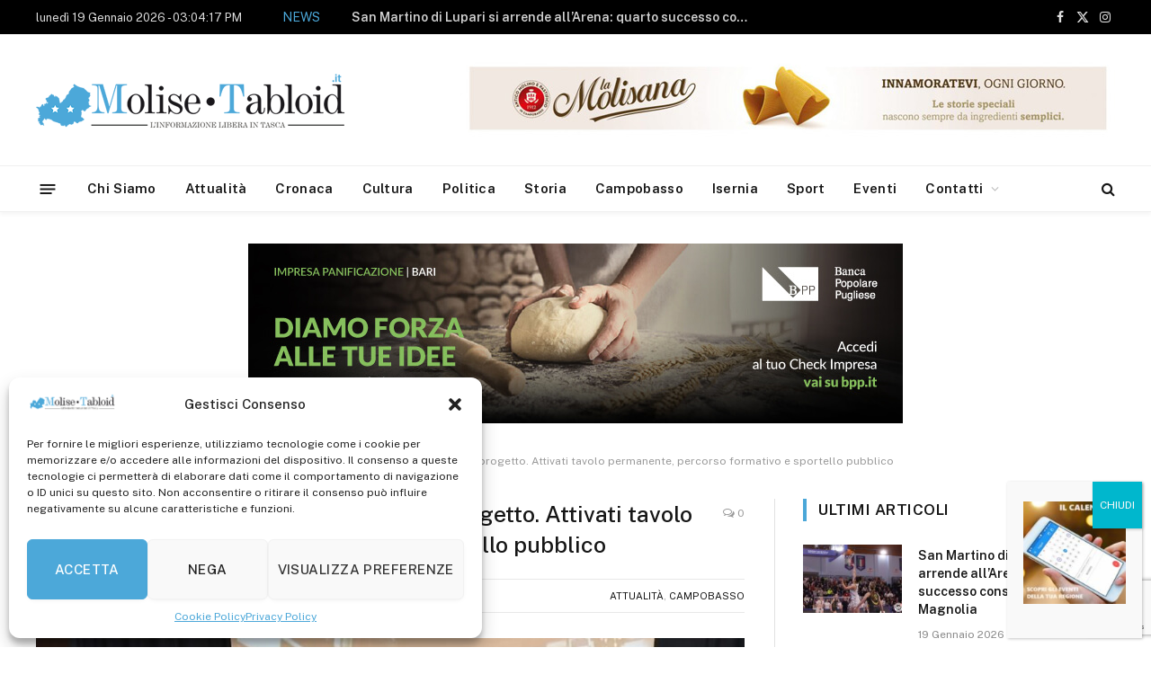

--- FILE ---
content_type: text/html; charset=UTF-8
request_url: https://www.molisetabloid.it/2023/07/07/lotta-al-caporalato-illustrati-risultati-progetto-attivati-tavolo-permanente-percorso-formativo-e-sportello-pubblico/
body_size: 26147
content:

<!DOCTYPE html>
<html lang="it-IT" class="s-light site-s-light">

<head>

	<meta charset="UTF-8" />
	<meta name="viewport" content="width=device-width, initial-scale=1" />
	<meta name='robots' content='index, follow, max-image-preview:large, max-snippet:-1, max-video-preview:-1' />

	<!-- This site is optimized with the Yoast SEO plugin v26.7 - https://yoast.com/wordpress/plugins/seo/ -->
	<title>Lotta al caporalato, illustrati risultati progetto. Attivati tavolo permanente, percorso formativo e sportello pubblico - Molise Tabloid</title><link rel="preload" as="image" imagesrcset="https://www.molisetabloid.it/wp-content/uploads/2023/07/Convegno_Caporalato_UNIMOL_6luglio2023-1024x597.jpg 1024w, https://www.molisetabloid.it/wp-content/uploads/2023/07/Convegno_Caporalato_UNIMOL_6luglio2023.jpg 1056w" imagesizes="(max-width: 788px) 100vw, 788px" /><link rel="preload" as="font" href="https://www.molisetabloid.it/wp-content/themes/molisetabtema/css/icons/fonts/ts-icons.woff2?v3.2" type="font/woff2" crossorigin="anonymous" />
	<meta name="description" content="Lotta al caporalato, illustrati risultati progetto. Attivati tavolo permanente, percorso formativo e sportello pubblico" />
	<link rel="canonical" href="https://www.molisetabloid.it/2023/07/07/lotta-al-caporalato-illustrati-risultati-progetto-attivati-tavolo-permanente-percorso-formativo-e-sportello-pubblico/" />
	<meta property="og:locale" content="it_IT" />
	<meta property="og:type" content="article" />
	<meta property="og:title" content="Lotta al caporalato, illustrati risultati progetto. Attivati tavolo permanente, percorso formativo e sportello pubblico - Molise Tabloid" />
	<meta property="og:description" content="Lotta al caporalato, illustrati risultati progetto. Attivati tavolo permanente, percorso formativo e sportello pubblico" />
	<meta property="og:url" content="https://www.molisetabloid.it/2023/07/07/lotta-al-caporalato-illustrati-risultati-progetto-attivati-tavolo-permanente-percorso-formativo-e-sportello-pubblico/" />
	<meta property="og:site_name" content="Molise Tabloid" />
	<meta property="article:publisher" content="https://it-it.facebook.com/molise.tabloid/" />
	<meta property="article:published_time" content="2023-07-07T04:00:21+00:00" />
	<meta property="article:modified_time" content="2023-07-07T09:54:46+00:00" />
	<meta property="og:image" content="https://www.molisetabloid.it/wp-content/uploads/2023/07/Convegno_Caporalato_UNIMOL_6luglio2023.jpg" />
	<meta property="og:image:width" content="1056" />
	<meta property="og:image:height" content="616" />
	<meta property="og:image:type" content="image/jpeg" />
	<meta name="author" content="MoliseTabloid" />
	<meta name="twitter:card" content="summary_large_image" />
	<meta name="twitter:label1" content="Scritto da" />
	<meta name="twitter:data1" content="MoliseTabloid" />
	<script type="application/ld+json" class="yoast-schema-graph">{"@context":"https://schema.org","@graph":[{"@type":"Article","@id":"https://www.molisetabloid.it/2023/07/07/lotta-al-caporalato-illustrati-risultati-progetto-attivati-tavolo-permanente-percorso-formativo-e-sportello-pubblico/#article","isPartOf":{"@id":"https://www.molisetabloid.it/2023/07/07/lotta-al-caporalato-illustrati-risultati-progetto-attivati-tavolo-permanente-percorso-formativo-e-sportello-pubblico/"},"author":{"name":"MoliseTabloid","@id":"https://www.molisetabloid.it/#/schema/person/a93ed3c39d25e9374454ed65ab250928"},"headline":"Lotta al caporalato, illustrati risultati progetto. Attivati tavolo permanente, percorso formativo e sportello pubblico","datePublished":"2023-07-07T04:00:21+00:00","dateModified":"2023-07-07T09:54:46+00:00","mainEntityOfPage":{"@id":"https://www.molisetabloid.it/2023/07/07/lotta-al-caporalato-illustrati-risultati-progetto-attivati-tavolo-permanente-percorso-formativo-e-sportello-pubblico/"},"wordCount":203,"commentCount":0,"publisher":{"@id":"https://www.molisetabloid.it/#organization"},"image":{"@id":"https://www.molisetabloid.it/2023/07/07/lotta-al-caporalato-illustrati-risultati-progetto-attivati-tavolo-permanente-percorso-formativo-e-sportello-pubblico/#primaryimage"},"thumbnailUrl":"https://www.molisetabloid.it/wp-content/uploads/2023/07/Convegno_Caporalato_UNIMOL_6luglio2023.jpg","articleSection":["Attualità","Campobasso"],"inLanguage":"it-IT"},{"@type":"WebPage","@id":"https://www.molisetabloid.it/2023/07/07/lotta-al-caporalato-illustrati-risultati-progetto-attivati-tavolo-permanente-percorso-formativo-e-sportello-pubblico/","url":"https://www.molisetabloid.it/2023/07/07/lotta-al-caporalato-illustrati-risultati-progetto-attivati-tavolo-permanente-percorso-formativo-e-sportello-pubblico/","name":"Lotta al caporalato, illustrati risultati progetto. Attivati tavolo permanente, percorso formativo e sportello pubblico - Molise Tabloid","isPartOf":{"@id":"https://www.molisetabloid.it/#website"},"primaryImageOfPage":{"@id":"https://www.molisetabloid.it/2023/07/07/lotta-al-caporalato-illustrati-risultati-progetto-attivati-tavolo-permanente-percorso-formativo-e-sportello-pubblico/#primaryimage"},"image":{"@id":"https://www.molisetabloid.it/2023/07/07/lotta-al-caporalato-illustrati-risultati-progetto-attivati-tavolo-permanente-percorso-formativo-e-sportello-pubblico/#primaryimage"},"thumbnailUrl":"https://www.molisetabloid.it/wp-content/uploads/2023/07/Convegno_Caporalato_UNIMOL_6luglio2023.jpg","datePublished":"2023-07-07T04:00:21+00:00","dateModified":"2023-07-07T09:54:46+00:00","description":"Lotta al caporalato, illustrati risultati progetto. Attivati tavolo permanente, percorso formativo e sportello pubblico","breadcrumb":{"@id":"https://www.molisetabloid.it/2023/07/07/lotta-al-caporalato-illustrati-risultati-progetto-attivati-tavolo-permanente-percorso-formativo-e-sportello-pubblico/#breadcrumb"},"inLanguage":"it-IT","potentialAction":[{"@type":"ReadAction","target":["https://www.molisetabloid.it/2023/07/07/lotta-al-caporalato-illustrati-risultati-progetto-attivati-tavolo-permanente-percorso-formativo-e-sportello-pubblico/"]}]},{"@type":"ImageObject","inLanguage":"it-IT","@id":"https://www.molisetabloid.it/2023/07/07/lotta-al-caporalato-illustrati-risultati-progetto-attivati-tavolo-permanente-percorso-formativo-e-sportello-pubblico/#primaryimage","url":"https://www.molisetabloid.it/wp-content/uploads/2023/07/Convegno_Caporalato_UNIMOL_6luglio2023.jpg","contentUrl":"https://www.molisetabloid.it/wp-content/uploads/2023/07/Convegno_Caporalato_UNIMOL_6luglio2023.jpg","width":1056,"height":616},{"@type":"BreadcrumbList","@id":"https://www.molisetabloid.it/2023/07/07/lotta-al-caporalato-illustrati-risultati-progetto-attivati-tavolo-permanente-percorso-formativo-e-sportello-pubblico/#breadcrumb","itemListElement":[{"@type":"ListItem","position":1,"name":"Home","item":"https://www.molisetabloid.it/"},{"@type":"ListItem","position":2,"name":"Lotta al caporalato, illustrati risultati progetto. Attivati tavolo permanente, percorso formativo e sportello pubblico"}]},{"@type":"WebSite","@id":"https://www.molisetabloid.it/#website","url":"https://www.molisetabloid.it/","name":"Molise Tabloid","description":"L&#039;informazione Libera in Tasca","publisher":{"@id":"https://www.molisetabloid.it/#organization"},"potentialAction":[{"@type":"SearchAction","target":{"@type":"EntryPoint","urlTemplate":"https://www.molisetabloid.it/?s={search_term_string}"},"query-input":{"@type":"PropertyValueSpecification","valueRequired":true,"valueName":"search_term_string"}}],"inLanguage":"it-IT"},{"@type":"Organization","@id":"https://www.molisetabloid.it/#organization","name":"MoliseTabloid","url":"https://www.molisetabloid.it/","logo":{"@type":"ImageObject","inLanguage":"it-IT","@id":"https://www.molisetabloid.it/#/schema/logo/image/","url":"https://www.molisetabloid.it/wp-content/uploads/2017/03/logo-molise-tabloid-2_e.jpg","contentUrl":"https://www.molisetabloid.it/wp-content/uploads/2017/03/logo-molise-tabloid-2_e.jpg","width":380,"height":359,"caption":"MoliseTabloid"},"image":{"@id":"https://www.molisetabloid.it/#/schema/logo/image/"},"sameAs":["https://it-it.facebook.com/molise.tabloid/","https://it.linkedin.com/in/molise-tabloid-8bb27b85"]},{"@type":"Person","@id":"https://www.molisetabloid.it/#/schema/person/a93ed3c39d25e9374454ed65ab250928","name":"MoliseTabloid","image":{"@type":"ImageObject","inLanguage":"it-IT","@id":"https://www.molisetabloid.it/#/schema/person/image/","url":"https://secure.gravatar.com/avatar/8858c772c0d0503fa7601f39902037d327edad83340e429196579575397350ce?s=96&d=mm&r=g","contentUrl":"https://secure.gravatar.com/avatar/8858c772c0d0503fa7601f39902037d327edad83340e429196579575397350ce?s=96&d=mm&r=g","caption":"MoliseTabloid"}}]}</script>
	<!-- / Yoast SEO plugin. -->


<link rel='dns-prefetch' href='//fonts.googleapis.com' />
<link rel="alternate" type="application/rss+xml" title="Molise Tabloid &raquo; Feed" href="https://www.molisetabloid.it/feed/" />
<link rel="alternate" type="text/calendar" title="Molise Tabloid &raquo; iCal Feed" href="https://www.molisetabloid.it/events/?ical=1" />
<link rel="alternate" title="oEmbed (JSON)" type="application/json+oembed" href="https://www.molisetabloid.it/wp-json/oembed/1.0/embed?url=https%3A%2F%2Fwww.molisetabloid.it%2F2023%2F07%2F07%2Flotta-al-caporalato-illustrati-risultati-progetto-attivati-tavolo-permanente-percorso-formativo-e-sportello-pubblico%2F" />
<link rel="alternate" title="oEmbed (XML)" type="text/xml+oembed" href="https://www.molisetabloid.it/wp-json/oembed/1.0/embed?url=https%3A%2F%2Fwww.molisetabloid.it%2F2023%2F07%2F07%2Flotta-al-caporalato-illustrati-risultati-progetto-attivati-tavolo-permanente-percorso-formativo-e-sportello-pubblico%2F&#038;format=xml" />
<style id='wp-img-auto-sizes-contain-inline-css' type='text/css'>
img:is([sizes=auto i],[sizes^="auto," i]){contain-intrinsic-size:3000px 1500px}
/*# sourceURL=wp-img-auto-sizes-contain-inline-css */
</style>
<style id='wp-emoji-styles-inline-css' type='text/css'>

	img.wp-smiley, img.emoji {
		display: inline !important;
		border: none !important;
		box-shadow: none !important;
		height: 1em !important;
		width: 1em !important;
		margin: 0 0.07em !important;
		vertical-align: -0.1em !important;
		background: none !important;
		padding: 0 !important;
	}
/*# sourceURL=wp-emoji-styles-inline-css */
</style>
<link rel='stylesheet' id='wp-block-library-css' href='https://www.molisetabloid.it/wp-includes/css/dist/block-library/style.min.css?ver=6.9' type='text/css' media='all' />
<style id='global-styles-inline-css' type='text/css'>
:root{--wp--preset--aspect-ratio--square: 1;--wp--preset--aspect-ratio--4-3: 4/3;--wp--preset--aspect-ratio--3-4: 3/4;--wp--preset--aspect-ratio--3-2: 3/2;--wp--preset--aspect-ratio--2-3: 2/3;--wp--preset--aspect-ratio--16-9: 16/9;--wp--preset--aspect-ratio--9-16: 9/16;--wp--preset--color--black: #000000;--wp--preset--color--cyan-bluish-gray: #abb8c3;--wp--preset--color--white: #ffffff;--wp--preset--color--pale-pink: #f78da7;--wp--preset--color--vivid-red: #cf2e2e;--wp--preset--color--luminous-vivid-orange: #ff6900;--wp--preset--color--luminous-vivid-amber: #fcb900;--wp--preset--color--light-green-cyan: #7bdcb5;--wp--preset--color--vivid-green-cyan: #00d084;--wp--preset--color--pale-cyan-blue: #8ed1fc;--wp--preset--color--vivid-cyan-blue: #0693e3;--wp--preset--color--vivid-purple: #9b51e0;--wp--preset--gradient--vivid-cyan-blue-to-vivid-purple: linear-gradient(135deg,rgb(6,147,227) 0%,rgb(155,81,224) 100%);--wp--preset--gradient--light-green-cyan-to-vivid-green-cyan: linear-gradient(135deg,rgb(122,220,180) 0%,rgb(0,208,130) 100%);--wp--preset--gradient--luminous-vivid-amber-to-luminous-vivid-orange: linear-gradient(135deg,rgb(252,185,0) 0%,rgb(255,105,0) 100%);--wp--preset--gradient--luminous-vivid-orange-to-vivid-red: linear-gradient(135deg,rgb(255,105,0) 0%,rgb(207,46,46) 100%);--wp--preset--gradient--very-light-gray-to-cyan-bluish-gray: linear-gradient(135deg,rgb(238,238,238) 0%,rgb(169,184,195) 100%);--wp--preset--gradient--cool-to-warm-spectrum: linear-gradient(135deg,rgb(74,234,220) 0%,rgb(151,120,209) 20%,rgb(207,42,186) 40%,rgb(238,44,130) 60%,rgb(251,105,98) 80%,rgb(254,248,76) 100%);--wp--preset--gradient--blush-light-purple: linear-gradient(135deg,rgb(255,206,236) 0%,rgb(152,150,240) 100%);--wp--preset--gradient--blush-bordeaux: linear-gradient(135deg,rgb(254,205,165) 0%,rgb(254,45,45) 50%,rgb(107,0,62) 100%);--wp--preset--gradient--luminous-dusk: linear-gradient(135deg,rgb(255,203,112) 0%,rgb(199,81,192) 50%,rgb(65,88,208) 100%);--wp--preset--gradient--pale-ocean: linear-gradient(135deg,rgb(255,245,203) 0%,rgb(182,227,212) 50%,rgb(51,167,181) 100%);--wp--preset--gradient--electric-grass: linear-gradient(135deg,rgb(202,248,128) 0%,rgb(113,206,126) 100%);--wp--preset--gradient--midnight: linear-gradient(135deg,rgb(2,3,129) 0%,rgb(40,116,252) 100%);--wp--preset--font-size--small: 13px;--wp--preset--font-size--medium: 20px;--wp--preset--font-size--large: 36px;--wp--preset--font-size--x-large: 42px;--wp--preset--spacing--20: 0.44rem;--wp--preset--spacing--30: 0.67rem;--wp--preset--spacing--40: 1rem;--wp--preset--spacing--50: 1.5rem;--wp--preset--spacing--60: 2.25rem;--wp--preset--spacing--70: 3.38rem;--wp--preset--spacing--80: 5.06rem;--wp--preset--shadow--natural: 6px 6px 9px rgba(0, 0, 0, 0.2);--wp--preset--shadow--deep: 12px 12px 50px rgba(0, 0, 0, 0.4);--wp--preset--shadow--sharp: 6px 6px 0px rgba(0, 0, 0, 0.2);--wp--preset--shadow--outlined: 6px 6px 0px -3px rgb(255, 255, 255), 6px 6px rgb(0, 0, 0);--wp--preset--shadow--crisp: 6px 6px 0px rgb(0, 0, 0);}:where(.is-layout-flex){gap: 0.5em;}:where(.is-layout-grid){gap: 0.5em;}body .is-layout-flex{display: flex;}.is-layout-flex{flex-wrap: wrap;align-items: center;}.is-layout-flex > :is(*, div){margin: 0;}body .is-layout-grid{display: grid;}.is-layout-grid > :is(*, div){margin: 0;}:where(.wp-block-columns.is-layout-flex){gap: 2em;}:where(.wp-block-columns.is-layout-grid){gap: 2em;}:where(.wp-block-post-template.is-layout-flex){gap: 1.25em;}:where(.wp-block-post-template.is-layout-grid){gap: 1.25em;}.has-black-color{color: var(--wp--preset--color--black) !important;}.has-cyan-bluish-gray-color{color: var(--wp--preset--color--cyan-bluish-gray) !important;}.has-white-color{color: var(--wp--preset--color--white) !important;}.has-pale-pink-color{color: var(--wp--preset--color--pale-pink) !important;}.has-vivid-red-color{color: var(--wp--preset--color--vivid-red) !important;}.has-luminous-vivid-orange-color{color: var(--wp--preset--color--luminous-vivid-orange) !important;}.has-luminous-vivid-amber-color{color: var(--wp--preset--color--luminous-vivid-amber) !important;}.has-light-green-cyan-color{color: var(--wp--preset--color--light-green-cyan) !important;}.has-vivid-green-cyan-color{color: var(--wp--preset--color--vivid-green-cyan) !important;}.has-pale-cyan-blue-color{color: var(--wp--preset--color--pale-cyan-blue) !important;}.has-vivid-cyan-blue-color{color: var(--wp--preset--color--vivid-cyan-blue) !important;}.has-vivid-purple-color{color: var(--wp--preset--color--vivid-purple) !important;}.has-black-background-color{background-color: var(--wp--preset--color--black) !important;}.has-cyan-bluish-gray-background-color{background-color: var(--wp--preset--color--cyan-bluish-gray) !important;}.has-white-background-color{background-color: var(--wp--preset--color--white) !important;}.has-pale-pink-background-color{background-color: var(--wp--preset--color--pale-pink) !important;}.has-vivid-red-background-color{background-color: var(--wp--preset--color--vivid-red) !important;}.has-luminous-vivid-orange-background-color{background-color: var(--wp--preset--color--luminous-vivid-orange) !important;}.has-luminous-vivid-amber-background-color{background-color: var(--wp--preset--color--luminous-vivid-amber) !important;}.has-light-green-cyan-background-color{background-color: var(--wp--preset--color--light-green-cyan) !important;}.has-vivid-green-cyan-background-color{background-color: var(--wp--preset--color--vivid-green-cyan) !important;}.has-pale-cyan-blue-background-color{background-color: var(--wp--preset--color--pale-cyan-blue) !important;}.has-vivid-cyan-blue-background-color{background-color: var(--wp--preset--color--vivid-cyan-blue) !important;}.has-vivid-purple-background-color{background-color: var(--wp--preset--color--vivid-purple) !important;}.has-black-border-color{border-color: var(--wp--preset--color--black) !important;}.has-cyan-bluish-gray-border-color{border-color: var(--wp--preset--color--cyan-bluish-gray) !important;}.has-white-border-color{border-color: var(--wp--preset--color--white) !important;}.has-pale-pink-border-color{border-color: var(--wp--preset--color--pale-pink) !important;}.has-vivid-red-border-color{border-color: var(--wp--preset--color--vivid-red) !important;}.has-luminous-vivid-orange-border-color{border-color: var(--wp--preset--color--luminous-vivid-orange) !important;}.has-luminous-vivid-amber-border-color{border-color: var(--wp--preset--color--luminous-vivid-amber) !important;}.has-light-green-cyan-border-color{border-color: var(--wp--preset--color--light-green-cyan) !important;}.has-vivid-green-cyan-border-color{border-color: var(--wp--preset--color--vivid-green-cyan) !important;}.has-pale-cyan-blue-border-color{border-color: var(--wp--preset--color--pale-cyan-blue) !important;}.has-vivid-cyan-blue-border-color{border-color: var(--wp--preset--color--vivid-cyan-blue) !important;}.has-vivid-purple-border-color{border-color: var(--wp--preset--color--vivid-purple) !important;}.has-vivid-cyan-blue-to-vivid-purple-gradient-background{background: var(--wp--preset--gradient--vivid-cyan-blue-to-vivid-purple) !important;}.has-light-green-cyan-to-vivid-green-cyan-gradient-background{background: var(--wp--preset--gradient--light-green-cyan-to-vivid-green-cyan) !important;}.has-luminous-vivid-amber-to-luminous-vivid-orange-gradient-background{background: var(--wp--preset--gradient--luminous-vivid-amber-to-luminous-vivid-orange) !important;}.has-luminous-vivid-orange-to-vivid-red-gradient-background{background: var(--wp--preset--gradient--luminous-vivid-orange-to-vivid-red) !important;}.has-very-light-gray-to-cyan-bluish-gray-gradient-background{background: var(--wp--preset--gradient--very-light-gray-to-cyan-bluish-gray) !important;}.has-cool-to-warm-spectrum-gradient-background{background: var(--wp--preset--gradient--cool-to-warm-spectrum) !important;}.has-blush-light-purple-gradient-background{background: var(--wp--preset--gradient--blush-light-purple) !important;}.has-blush-bordeaux-gradient-background{background: var(--wp--preset--gradient--blush-bordeaux) !important;}.has-luminous-dusk-gradient-background{background: var(--wp--preset--gradient--luminous-dusk) !important;}.has-pale-ocean-gradient-background{background: var(--wp--preset--gradient--pale-ocean) !important;}.has-electric-grass-gradient-background{background: var(--wp--preset--gradient--electric-grass) !important;}.has-midnight-gradient-background{background: var(--wp--preset--gradient--midnight) !important;}.has-small-font-size{font-size: var(--wp--preset--font-size--small) !important;}.has-medium-font-size{font-size: var(--wp--preset--font-size--medium) !important;}.has-large-font-size{font-size: var(--wp--preset--font-size--large) !important;}.has-x-large-font-size{font-size: var(--wp--preset--font-size--x-large) !important;}
/*# sourceURL=global-styles-inline-css */
</style>

<style id='classic-theme-styles-inline-css' type='text/css'>
/*! This file is auto-generated */
.wp-block-button__link{color:#fff;background-color:#32373c;border-radius:9999px;box-shadow:none;text-decoration:none;padding:calc(.667em + 2px) calc(1.333em + 2px);font-size:1.125em}.wp-block-file__button{background:#32373c;color:#fff;text-decoration:none}
/*# sourceURL=/wp-includes/css/classic-themes.min.css */
</style>
<link rel='stylesheet' id='wp-components-css' href='https://www.molisetabloid.it/wp-includes/css/dist/components/style.min.css?ver=6.9' type='text/css' media='all' />
<link rel='stylesheet' id='wp-preferences-css' href='https://www.molisetabloid.it/wp-includes/css/dist/preferences/style.min.css?ver=6.9' type='text/css' media='all' />
<link rel='stylesheet' id='wp-block-editor-css' href='https://www.molisetabloid.it/wp-includes/css/dist/block-editor/style.min.css?ver=6.9' type='text/css' media='all' />
<link rel='stylesheet' id='popup-maker-block-library-style-css' href='https://www.molisetabloid.it/wp-content/plugins/popup-maker/dist/packages/block-library-style.css?ver=dbea705cfafe089d65f1' type='text/css' media='all' />
<link rel='stylesheet' id='contact-form-7-css' href='https://www.molisetabloid.it/wp-content/plugins/contact-form-7/includes/css/styles.css?ver=6.1.4' type='text/css' media='all' />
<link rel='stylesheet' id='bc_rb_global_style-css' href='https://www.molisetabloid.it/wp-content/plugins/random-banner-pro/assets/style/bc_rb_global.css?ver=11.5.6' type='text/css' media='all' />
<link rel='stylesheet' id='bc_rb_animate-css' href='https://www.molisetabloid.it/wp-content/plugins/random-banner-pro/assets/style/animate.css?ver=11.5.6' type='text/css' media='all' />
<link rel='stylesheet' id='owl.carousel-style-css' href='https://www.molisetabloid.it/wp-content/plugins/random-banner-pro/assets/style/owl.carousel.css?ver=11.5.6' type='text/css' media='all' />
<link rel='stylesheet' id='owl.carousel-theme-css' href='https://www.molisetabloid.it/wp-content/plugins/random-banner-pro/assets/style/owl.theme.default.css?ver=11.5.6' type='text/css' media='all' />
<link rel='stylesheet' id='owl.carousel-transitions-css' href='https://www.molisetabloid.it/wp-content/plugins/random-banner-pro/assets/style/owl.transitions.css?ver=11.5.6' type='text/css' media='all' />
<link rel='stylesheet' id='tribe-events-v2-single-skeleton-css' href='https://www.molisetabloid.it/wp-content/plugins/the-events-calendar/src/resources/css/tribe-events-single-skeleton.min.css?ver=6.9.0' type='text/css' media='all' />
<link rel='stylesheet' id='tribe-events-v2-single-skeleton-full-css' href='https://www.molisetabloid.it/wp-content/plugins/the-events-calendar/src/resources/css/tribe-events-single-full.min.css?ver=6.9.0' type='text/css' media='all' />
<link rel='stylesheet' id='tec-events-elementor-widgets-base-styles-css' href='https://www.molisetabloid.it/wp-content/plugins/the-events-calendar/src/resources/css/integrations/plugins/elementor/widgets/widget-base.min.css?ver=6.9.0' type='text/css' media='all' />
<link rel='stylesheet' id='cmplz-general-css' href='https://www.molisetabloid.it/wp-content/plugins/complianz-gdpr-premium/assets/css/cookieblocker.min.css?ver=1733317727' type='text/css' media='all' />
<link rel='stylesheet' id='splw-fontello-css' href='https://www.molisetabloid.it/wp-content/plugins/location-weather/assets/css/fontello.min.css?ver=2.0.18' type='text/css' media='all' />
<link rel='stylesheet' id='splw-styles-css' href='https://www.molisetabloid.it/wp-content/plugins/location-weather/assets/css/splw-style.min.css?ver=2.0.18' type='text/css' media='all' />
<style id='splw-styles-inline-css' type='text/css'>
#splw-location-weather-142663.splw-main-wrapper {max-width: 320px;margin : auto;margin-bottom: 2em;}#splw-location-weather-142663.splw-main-wrapper.horizontal {max-width: 666px;}#splw-location-weather-142663 .splw-lite-wrapper,#splw-location-weather-142663 .splw-forecast-weather select,#splw-location-weather-142663 .splw-forecast-weather option,#splw-location-weather-142663 .splw-lite-wrapper .splw-weather-attribution a{text-decoration: none;}#splw-location-weather-142663 .splw-lite-templates-body{padding : 16px 20px 10px 20px;}#splw-location-weather-142663 .splw-weather-detailed-updated-time{padding : 0 20px 10px 20px;}#splw-location-weather-142663 .splw-lite-wrapper{ border: 0px solid #e2e2e2;}#splw-location-weather-142663 .splw-lite-wrapper .splw-lite-current-temp .splw-weather-icon{width: 58px;}#splw-location-weather-142663 .splw-lite-wrapper{border-radius: 8px;}#splw-location-weather-142663 .splw-lite-daily-weather-details .details-icon i{color:#ffffff;}#splw-location-weather-142663 .splw-lite-wrapper,#splw-location-weather-142663 .splw-forecast-weather option{background:#4ca8d9}#splw-location-weather-142663 .splw-lite-daily-weather-details.lw-left .splw-other-opt{text-align: left;}#splw-location-weather-142663 .splw-weather-title{color: #000;margin-top: 0px;margin-bottom: 20px;}#splw-location-weather-142663 .splw-lite-header-title{color: #fff;margin-top: 0px;margin-bottom: 4px;}#splw-location-weather-142663 .splw-lite-current-time{color: #fff;margin-top: 0px;margin-bottom: 10px;}#splw-location-weather-142663 .splw-cur-temp{color: #fff;margin-top: 0px;margin-bottom: 0px;}#splw-location-weather-142663 .splw-lite-desc{color: #fff;margin-top: 20px;margin-bottom: 0px;}#splw-location-weather-142663 .splw-lite-daily-weather-details{color: #fff;margin-top: 20px;margin-bottom: 10px;}#splw-location-weather-142663 .splw-weather-details .splw-weather-icons {color: #fff;margin-top: 20px;margin-bottom: 0px;}#splw-location-weather-142663 .lw-footer{margin-top: 0px;margin-bottom: 0px;}#splw-location-weather-142663 .splw-weather-attribution a,#splw-location-weather-142663 .splw-weather-attribution,#splw-location-weather-142663 .splw-weather-detailed-updated-time a,#splw-location-weather-142663 .splw-weather-updated-time{color: #fff;}#splw-location-weather-142663.splw-main-wrapper {position: relative;}#lw-preloader-142663{position: absolute;left: 0;top: 0;height: 100%;width: 100%;text-align: center;display: flex;align-items: center;justify-content: center;background: #fff;z-index: 9999;}
/*# sourceURL=splw-styles-inline-css */
</style>
<link rel='stylesheet' id='splw-old-styles-css' href='https://www.molisetabloid.it/wp-content/plugins/location-weather/assets/css/old-style.min.css?ver=2.0.18' type='text/css' media='all' />
<link rel='stylesheet' id='popup-maker-site-css' href='//www.molisetabloid.it/wp-content/uploads/pum/pum-site-styles.css?generated=1755228022&#038;ver=1.21.5' type='text/css' media='all' />
<link rel='stylesheet' id='smartmag-core-css' href='https://www.molisetabloid.it/wp-content/themes/molisetabtema/style.css?ver=10.3.2' type='text/css' media='all' />
<style id='smartmag-core-inline-css' type='text/css'>
:root { --c-main: #4ba7d8;
--c-main-rgb: 75,167,216; }
.smart-head-main { --c-shadow: rgba(10,10,10,0.04); }
.smart-head-main .smart-head-top { --head-h: 38px; }
.smart-head-main .smart-head-mid { --head-h: 146px; }
.s-dark .smart-head-main .smart-head-mid,
.smart-head-main .s-dark.smart-head-mid { background-color: #181818; }
.smart-head-main .smart-head-bot { --head-h: 52px; }
.navigation-main .menu > li > a { letter-spacing: 0.02em; }
.navigation-main { --nav-items-space: 16px; }
.smart-head-main .logo-is-image { padding-right: 50px; }
.smart-head-main .offcanvas-toggle { transform: scale(0.65); }
.trending-ticker .post-link { font-weight: 600; }


/*# sourceURL=smartmag-core-inline-css */
</style>
<link rel='stylesheet' id='smartmag-fonts-css' href='https://fonts.googleapis.com/css?family=Public+Sans%3A400%2C400i%2C500%2C600%2C700' type='text/css' media='all' />
<link rel='stylesheet' id='smartmag-magnific-popup-css' href='https://www.molisetabloid.it/wp-content/themes/molisetabtema/css/lightbox.css?ver=10.3.2' type='text/css' media='all' />
<link rel='stylesheet' id='smartmag-icons-css' href='https://www.molisetabloid.it/wp-content/themes/molisetabtema/css/icons/icons.css?ver=10.3.2' type='text/css' media='all' />
<script type="text/javascript" id="smartmag-lazy-inline-js-after">
/* <![CDATA[ */
/**
 * @copyright ThemeSphere
 * @preserve
 */
var BunyadLazy={};BunyadLazy.load=function(){function a(e,n){var t={};e.dataset.bgset&&e.dataset.sizes?(t.sizes=e.dataset.sizes,t.srcset=e.dataset.bgset):t.src=e.dataset.bgsrc,function(t){var a=t.dataset.ratio;if(0<a){const e=t.parentElement;if(e.classList.contains("media-ratio")){const n=e.style;n.getPropertyValue("--a-ratio")||(n.paddingBottom=100/a+"%")}}}(e);var a,o=document.createElement("img");for(a in o.onload=function(){var t="url('"+(o.currentSrc||o.src)+"')",a=e.style;a.backgroundImage!==t&&requestAnimationFrame(()=>{a.backgroundImage=t,n&&n()}),o.onload=null,o.onerror=null,o=null},o.onerror=o.onload,t)o.setAttribute(a,t[a]);o&&o.complete&&0<o.naturalWidth&&o.onload&&o.onload()}function e(t){t.dataset.loaded||a(t,()=>{document.dispatchEvent(new Event("lazyloaded")),t.dataset.loaded=1})}function n(t){"complete"===document.readyState?t():window.addEventListener("load",t)}return{initEarly:function(){var t,a=()=>{document.querySelectorAll(".img.bg-cover:not(.lazyload)").forEach(e)};"complete"!==document.readyState?(t=setInterval(a,150),n(()=>{a(),clearInterval(t)})):a()},callOnLoad:n,initBgImages:function(t){t&&n(()=>{document.querySelectorAll(".img.bg-cover").forEach(e)})},bgLoad:a}}(),BunyadLazy.load.initEarly();
//# sourceURL=smartmag-lazy-inline-js-after
/* ]]> */
</script>
<script type="text/javascript" src="https://www.molisetabloid.it/wp-includes/js/jquery/jquery.min.js?ver=3.7.1" id="jquery-core-js"></script>
<script type="text/javascript" src="https://www.molisetabloid.it/wp-includes/js/jquery/jquery-migrate.min.js?ver=3.4.1" id="jquery-migrate-js"></script>
<link rel="https://api.w.org/" href="https://www.molisetabloid.it/wp-json/" /><link rel="alternate" title="JSON" type="application/json" href="https://www.molisetabloid.it/wp-json/wp/v2/posts/117238" /><link rel="EditURI" type="application/rsd+xml" title="RSD" href="https://www.molisetabloid.it/xmlrpc.php?rsd" />
<meta name="generator" content="WordPress 6.9" />
<link rel='shortlink' href='https://www.molisetabloid.it/?p=117238' />
<meta name="tec-api-version" content="v1"><meta name="tec-api-origin" content="https://www.molisetabloid.it"><link rel="alternate" href="https://www.molisetabloid.it/wp-json/tribe/events/v1/" />			<style>.cmplz-hidden {
					display: none !important;
				}</style>
		<script>
		var BunyadSchemeKey = 'bunyad-scheme';
		(() => {
			const d = document.documentElement;
			const c = d.classList;
			var scheme = localStorage.getItem(BunyadSchemeKey);
			
			if (scheme) {
				d.dataset.origClass = c;
				scheme === 'dark' ? c.remove('s-light', 'site-s-light') : c.remove('s-dark', 'site-s-dark');
				c.add('site-s-' + scheme, 's-' + scheme);
			}
		})();
		</script>
		<meta name="generator" content="Elementor 3.26.4; features: e_font_icon_svg, additional_custom_breakpoints, e_element_cache; settings: css_print_method-external, google_font-enabled, font_display-auto">
			<style>
				.e-con.e-parent:nth-of-type(n+4):not(.e-lazyloaded):not(.e-no-lazyload),
				.e-con.e-parent:nth-of-type(n+4):not(.e-lazyloaded):not(.e-no-lazyload) * {
					background-image: none !important;
				}
				@media screen and (max-height: 1024px) {
					.e-con.e-parent:nth-of-type(n+3):not(.e-lazyloaded):not(.e-no-lazyload),
					.e-con.e-parent:nth-of-type(n+3):not(.e-lazyloaded):not(.e-no-lazyload) * {
						background-image: none !important;
					}
				}
				@media screen and (max-height: 640px) {
					.e-con.e-parent:nth-of-type(n+2):not(.e-lazyloaded):not(.e-no-lazyload),
					.e-con.e-parent:nth-of-type(n+2):not(.e-lazyloaded):not(.e-no-lazyload) * {
						background-image: none !important;
					}
				}
			</style>
			<link rel="icon" href="https://www.molisetabloid.it/wp-content/uploads/2018/10/cropped-faviconmoltab-32x32.png" sizes="32x32" />
<link rel="icon" href="https://www.molisetabloid.it/wp-content/uploads/2018/10/cropped-faviconmoltab-192x192.png" sizes="192x192" />
<link rel="apple-touch-icon" href="https://www.molisetabloid.it/wp-content/uploads/2018/10/cropped-faviconmoltab-180x180.png" />
<meta name="msapplication-TileImage" content="https://www.molisetabloid.it/wp-content/uploads/2018/10/cropped-faviconmoltab-270x270.png" />
		<style type="text/css" id="wp-custom-css">
			.splw-weather-title {
  display: none;
}

.splw-lite-wrapper .splw-weather-attribution {
  display: none;
}		</style>
		

<!-- Google tag (gtag.js) -->
<script async src="https://www.googletagmanager.com/gtag/js?id=G-ZBV2CYN5VP"></script>
<script>
  window.dataLayer = window.dataLayer || [];
  function gtag(){dataLayer.push(arguments);}
  gtag('js', new Date());

  gtag('config', 'G-ZBV2CYN5VP');
</script>

</head>

<body class="wp-singular post-template-default single single-post postid-117238 single-format-standard wp-theme-molisetabtema tribe-no-js right-sidebar post-layout-classic post-cat-24 has-lb has-lb-sm ts-img-hov-fade has-sb-sep layout-normal elementor-default elementor-kit-142359">



<div class="main-wrap">

	
<div class="off-canvas-backdrop"></div>
<div class="mobile-menu-container off-canvas s-dark hide-menu-lg" id="off-canvas">

	<div class="off-canvas-head">
		<a href="#" class="close">
			<span class="visuallyhidden">Close Menu</span>
			<i class="tsi tsi-times"></i>
		</a>

		<div class="ts-logo">
					</div>
	</div>

	<div class="off-canvas-content">

		
			<ul id="menu-main-navigation" class="mobile-menu"><li id="menu-item-334" class="menu-item menu-item-type-post_type menu-item-object-page menu-item-334"><a href="https://www.molisetabloid.it/chi-siamo/">Chi Siamo</a></li>
<li id="menu-item-367" class="menu-item menu-item-type-taxonomy menu-item-object-category current-post-ancestor current-menu-parent current-post-parent menu-item-367"><a href="https://www.molisetabloid.it/category/tutti/attualita/">Attualità</a></li>
<li id="menu-item-369" class="menu-item menu-item-type-taxonomy menu-item-object-category menu-item-369"><a href="https://www.molisetabloid.it/category/tutti/cronaca/">Cronaca</a></li>
<li id="menu-item-110940" class="menu-item menu-item-type-taxonomy menu-item-object-category menu-item-110940"><a href="https://www.molisetabloid.it/category/tutti/cultura/">Cultura</a></li>
<li id="menu-item-378" class="menu-item menu-item-type-taxonomy menu-item-object-category menu-item-378"><a href="https://www.molisetabloid.it/category/politica/">Politica</a></li>
<li id="menu-item-29500" class="menu-item menu-item-type-taxonomy menu-item-object-category menu-item-29500"><a href="https://www.molisetabloid.it/category/termoli-e-basso-molise/termoli/">Storia</a></li>
<li id="menu-item-29499" class="menu-item menu-item-type-taxonomy menu-item-object-category current-post-ancestor current-menu-parent current-post-parent menu-item-29499"><a href="https://www.molisetabloid.it/category/campobasso-e-dintorni/campobasso/">Campobasso</a></li>
<li id="menu-item-29501" class="menu-item menu-item-type-taxonomy menu-item-object-category menu-item-29501"><a href="https://www.molisetabloid.it/category/isernia-e-dintorni/isernia/">Isernia</a></li>
<li id="menu-item-380" class="menu-item menu-item-type-taxonomy menu-item-object-category menu-item-380"><a href="https://www.molisetabloid.it/category/lo-sportivo-tutti/">Sport</a></li>
<li id="menu-item-144999" class="menu-item menu-item-type-custom menu-item-object-custom menu-item-144999"><a href="https://www.molisetabloid.it/events/">Eventi</a></li>
<li id="menu-item-29506" class="menu-item menu-item-type-custom menu-item-object-custom menu-item-has-children menu-item-29506"><a href="#">Contatti</a>
<ul class="sub-menu">
	<li id="menu-item-29505" class="menu-item menu-item-type-post_type menu-item-object-page menu-item-29505"><a href="https://www.molisetabloid.it/pubblicita/">Pubblicità</a></li>
	<li id="menu-item-29504" class="menu-item menu-item-type-post_type menu-item-object-page menu-item-29504"><a href="https://www.molisetabloid.it/redazione/">Redazione</a></li>
	<li id="menu-item-335" class="menu-item menu-item-type-post_type menu-item-object-page menu-item-335"><a href="https://www.molisetabloid.it/contatti/">Contatta la redazione</a></li>
</ul>
</li>
</ul>
		
					<div class="off-canvas-widgets">
				<div id="media_image-12" class="widget widget_media_image"><img width="300" height="57" src="[data-uri]" class="image wp-image-71365  attachment-medium size-medium lazyload" alt="" style="max-width: 100%; height: auto;" decoding="async" sizes="(max-width: 300px) 100vw, 300px" data-srcset="https://www.molisetabloid.it/wp-content/uploads/2020/10/molisetabloid_logo_web_bianco-300x57.png 300w, https://www.molisetabloid.it/wp-content/uploads/2020/10/molisetabloid_logo_web_bianco.png 500w" data-src="https://www.molisetabloid.it/wp-content/uploads/2020/10/molisetabloid_logo_web_bianco-300x57.png" /></div><div id="nav_menu-3" class="widget widget_nav_menu"><div class="menu-footer-navigation-container"><ul id="menu-footer-navigation" class="menu"><li id="menu-item-142390" class="menu-item menu-item-type-post_type menu-item-object-page menu-item-142390"><a href="https://www.molisetabloid.it/disclaimer/">Disclaimer</a></li>
<li id="menu-item-142391" class="menu-item menu-item-type-post_type menu-item-object-page menu-item-privacy-policy menu-item-142391"><a rel="privacy-policy" href="https://www.molisetabloid.it/privacy-policy/">Privacy Policy</a></li>
<li id="menu-item-142482" class="menu-item menu-item-type-post_type menu-item-object-page menu-item-142482"><a href="https://www.molisetabloid.it/cookie-policy-ue/">Cookie Policy (UE)</a></li>
</ul></div></div>			</div>
		
		
		<div class="spc-social-block spc-social spc-social-b smart-head-social">
		
			
				<a href="https://www.facebook.com/molise.tabloid/" class="link service s-facebook" target="_blank" rel="nofollow noopener">
					<i class="icon tsi tsi-facebook"></i>					<span class="visuallyhidden">Facebook</span>
				</a>
									
			
				<a href="https://x.com/MoliseTabloid" class="link service s-twitter" target="_blank" rel="nofollow noopener">
					<i class="icon tsi tsi-twitter"></i>					<span class="visuallyhidden">X (Twitter)</span>
				</a>
									
			
				<a href="https://instagram.com/molise_tabloid" class="link service s-instagram" target="_blank" rel="nofollow noopener">
					<i class="icon tsi tsi-instagram"></i>					<span class="visuallyhidden">Instagram</span>
				</a>
									
			
		</div>

		
	</div>

</div>
<div class="smart-head smart-head-a smart-head-main" id="smart-head" data-sticky="auto" data-sticky-type="smart" data-sticky-full>
	
	<div class="smart-head-row smart-head-top smart-head-row-3 s-dark smart-head-row-full">

		<div class="inner wrap">

							
				<div class="items items-left ">
				
<span class="h-date">
	lunedì 19 Gennaio 2026 - 03:04:17 PM</span>				</div>

							
				<div class="items items-center ">
				
<div class="trending-ticker" data-delay="6">
	<span class="heading">News</span>

	<ul>
				
			<li><a href="https://www.molisetabloid.it/2026/01/19/san-martino-di-lupari-si-arrende-allarena-quarto-successo-consecutivo-per-la-magnolia/" class="post-link">San Martino di Lupari si arrende all&#8217;Arena: quarto successo consecutivo per la Magnolia</a></li>
		
				
			<li><a href="https://www.molisetabloid.it/2026/01/19/non-versava-allinps-i-contributi-dei-dipendenti-sequestro-per-1-mln-di-euro-a-societa-di-trasporto-pubblico/" class="post-link">Non versava all&#8217;Inps i contributi dei dipendenti, sequestro per 1 mln di euro a società di trasporto pubblico</a></li>
		
				
			<li><a href="https://www.molisetabloid.it/2026/01/19/spike-devils-contro-terni-la-settima-meraviglia-i-rossoblu-si-impongono-per-3-1/" class="post-link">Spike Devils, contro Terni la &#8216;settima meraviglia&#8217;: i rossoblù si impongono per 3-1</a></li>
		
				
			<li><a href="https://www.molisetabloid.it/2026/01/19/federazione-maestri-del-lavoro-ditalia-insediato-il-nuovo-consiglio-direttivo-del-consolato-del-molise/" class="post-link">Federazione Maestri del Lavoro d’Italia, insediato il nuovo Consiglio direttivo del Consolato del Molise</a></li>
		
				
			<li><a href="https://www.molisetabloid.it/2026/01/19/furti-nelle-campagne-molisane-coldiretti-aziende-in-ginocchio-se-non-si-contrasta-il-fenomeno/" class="post-link">Furti nelle campagne molisane, Coldiretti: &#8220;Aziende in ginocchio se non si contrasta il fenomeno&#8221;</a></li>
		
				
			<li><a href="https://www.molisetabloid.it/2026/01/19/cinquantanni-di-giornalismo-libero-radiofonico-premiati-a-roma-cimino-e-tv-molisane/" class="post-link">Cinquant&#8217;anni di giornalismo libero radiofonico: premiati a Roma Cimino e tv molisane</a></li>
		
				
			<li><a href="https://www.molisetabloid.it/2026/01/18/pestaggio-di-santa-croce-indagati-4-minori-notificati-tre-avviso-orali/" class="post-link">Pestaggio di Santa Croce, indagati 4 minori. Notificati tre Avvisi Orali</a></li>
		
				
			<li><a href="https://www.molisetabloid.it/2026/01/18/raccolta-rifiuti-i-lavoratori-vengono-trasformati-in-precari-proclamato-lo-stato-di-agitazione/" class="post-link">Raccolta rifiuti, i lavoratori vengono &#8220;trasformati&#8221; in precari. Proclamato lo stato di agitazione</a></li>
		
				
			</ul>
</div>
				</div>

							
				<div class="items items-right ">
				
		<div class="spc-social-block spc-social spc-social-a smart-head-social">
		
			
				<a href="https://www.facebook.com/molise.tabloid/" class="link service s-facebook" target="_blank" rel="nofollow noopener">
					<i class="icon tsi tsi-facebook"></i>					<span class="visuallyhidden">Facebook</span>
				</a>
									
			
				<a href="https://x.com/MoliseTabloid" class="link service s-twitter" target="_blank" rel="nofollow noopener">
					<i class="icon tsi tsi-twitter"></i>					<span class="visuallyhidden">X (Twitter)</span>
				</a>
									
			
				<a href="https://instagram.com/molise_tabloid" class="link service s-instagram" target="_blank" rel="nofollow noopener">
					<i class="icon tsi tsi-instagram"></i>					<span class="visuallyhidden">Instagram</span>
				</a>
									
			
		</div>

						</div>

						
		</div>
	</div>

	
	<div class="smart-head-row smart-head-mid is-light smart-head-row-full">

		<div class="inner wrap">

							
				<div class="items items-left ">
					<a href="https://www.molisetabloid.it/" title="Molise Tabloid" rel="home" class="logo-link ts-logo logo-is-image">
		<span>
			
				
					<img src="https://www.molisetabloid.it/wp-content/uploads/2026/01/logo_molisetab.png" class="logo-image" alt="Molise Tabloid" width="350" height="67"/>
									 
					</span>
	</a>				</div>

							
				<div class="items items-center empty">
								</div>

							
				<div class="items items-right ">
				
<div class="h-text h-text">
	<a href="https://www.lamolisana.it/" target="_blank">
<img loading="lazy" src="https://www.molisetabloid.it/wp-content/uploads/2023/02/banner_molisana_728x90.jpg" width="728" height="90" alt="La Molisana" />
</a></div>				</div>

						
		</div>
	</div>

	
	<div class="smart-head-row smart-head-bot is-light smart-head-row-full">

		<div class="inner wrap">

							
				<div class="items items-left ">
				
<button class="offcanvas-toggle has-icon" type="button" aria-label="Menu">
	<span class="hamburger-icon hamburger-icon-a">
		<span class="inner"></span>
	</span>
</button>	<div class="nav-wrap">
		<nav class="navigation navigation-main nav-hov-a">
			<ul id="menu-main-navigation-1" class="menu"><li class="menu-item menu-item-type-post_type menu-item-object-page menu-item-334"><a href="https://www.molisetabloid.it/chi-siamo/">Chi Siamo</a></li>
<li class="menu-item menu-item-type-taxonomy menu-item-object-category current-post-ancestor current-menu-parent current-post-parent menu-cat-24 menu-item-367"><a href="https://www.molisetabloid.it/category/tutti/attualita/">Attualità</a></li>
<li class="menu-item menu-item-type-taxonomy menu-item-object-category menu-cat-26 menu-item-369"><a href="https://www.molisetabloid.it/category/tutti/cronaca/">Cronaca</a></li>
<li class="menu-item menu-item-type-taxonomy menu-item-object-category menu-cat-27 menu-item-110940"><a href="https://www.molisetabloid.it/category/tutti/cultura/">Cultura</a></li>
<li class="menu-item menu-item-type-taxonomy menu-item-object-category menu-cat-35 menu-item-378"><a href="https://www.molisetabloid.it/category/politica/">Politica</a></li>
<li class="menu-item menu-item-type-taxonomy menu-item-object-category menu-cat-188 menu-item-29500"><a href="https://www.molisetabloid.it/category/termoli-e-basso-molise/termoli/">Storia</a></li>
<li class="menu-item menu-item-type-taxonomy menu-item-object-category current-post-ancestor current-menu-parent current-post-parent menu-cat-70 menu-item-29499"><a href="https://www.molisetabloid.it/category/campobasso-e-dintorni/campobasso/">Campobasso</a></li>
<li class="menu-item menu-item-type-taxonomy menu-item-object-category menu-cat-145 menu-item-29501"><a href="https://www.molisetabloid.it/category/isernia-e-dintorni/isernia/">Isernia</a></li>
<li class="menu-item menu-item-type-taxonomy menu-item-object-category menu-cat-41 menu-item-380"><a href="https://www.molisetabloid.it/category/lo-sportivo-tutti/">Sport</a></li>
<li class="menu-item menu-item-type-custom menu-item-object-custom menu-item-144999"><a href="https://www.molisetabloid.it/events/">Eventi</a></li>
<li class="menu-item menu-item-type-custom menu-item-object-custom menu-item-has-children menu-item-29506"><a href="#">Contatti</a>
<ul class="sub-menu">
	<li class="menu-item menu-item-type-post_type menu-item-object-page menu-item-29505"><a href="https://www.molisetabloid.it/pubblicita/">Pubblicità</a></li>
	<li class="menu-item menu-item-type-post_type menu-item-object-page menu-item-29504"><a href="https://www.molisetabloid.it/redazione/">Redazione</a></li>
	<li class="menu-item menu-item-type-post_type menu-item-object-page menu-item-335"><a href="https://www.molisetabloid.it/contatti/">Contatta la redazione</a></li>
</ul>
</li>
</ul>		</nav>
	</div>
				</div>

							
				<div class="items items-center empty">
								</div>

							
				<div class="items items-right ">
				

	<a href="#" class="search-icon has-icon-only is-icon" title="Cerca">
		<i class="tsi tsi-search"></i>
	</a>

				</div>

						
		</div>
	</div>

	</div>
<div class="smart-head smart-head-a smart-head-mobile" id="smart-head-mobile" data-sticky="mid" data-sticky-type="smart" data-sticky-full>
	
	<div class="smart-head-row smart-head-mid smart-head-row-3 is-light smart-head-row-full">

		<div class="inner wrap">

							
				<div class="items items-left ">
				
<button class="offcanvas-toggle has-icon" type="button" aria-label="Menu">
	<span class="hamburger-icon hamburger-icon-a">
		<span class="inner"></span>
	</span>
</button>				</div>

							
				<div class="items items-center ">
					<a href="https://www.molisetabloid.it/" title="Molise Tabloid" rel="home" class="logo-link ts-logo logo-is-image">
		<span>
			
				
					<img src="https://www.molisetabloid.it/wp-content/uploads/2026/01/logo_molisetab.png" class="logo-image" alt="Molise Tabloid" width="350" height="67"/>
									 
					</span>
	</a>				</div>

							
				<div class="items items-right ">
				

	<a href="#" class="search-icon has-icon-only is-icon" title="Cerca">
		<i class="tsi tsi-search"></i>
	</a>

				</div>

						
		</div>
	</div>

	</div><div class="a-wrap a-wrap-base a-wrap-2"> <a href="https://www.bpp.it/" target="_blank">
    <img loading="lazy" src="https://www.molisetabloid.it/wp-content/uploads/2026/01/banner-728x200-Fin-Imp-Bpp-2.jpg" alt="img" />
  </a></div>
<nav class="breadcrumbs is-full-width breadcrumbs-a" id="breadcrumb"><div class="inner ts-contain "><span><a href="https://www.molisetabloid.it/"><span>Home</span></a></span><span class="delim">&raquo;</span><span><a href="https://www.molisetabloid.it/category/tutti/"><span>1. Categorie news</span></a></span><span class="delim">&raquo;</span><span><a href="https://www.molisetabloid.it/category/tutti/attualita/"><span>Attualità</span></a></span><span class="delim">&raquo;</span><span class="current">Lotta al caporalato, illustrati risultati progetto. Attivati tavolo permanente, percorso formativo e sportello pubblico</span></div></nav>
<div class="main ts-contain cf right-sidebar">
	
			<div class="ts-row">
		<div class="col-8 main-content">		
			<div class="the-post s-post-classic-above">

				
<article id="post-117238" class="post-117238 post type-post status-publish format-standard has-post-thumbnail category-attualita category-campobasso title-above">
	
	<header class="the-post-header post-header cf">
	
				
					<div class="heading cf">
				
			<h1 class="post-title">
			Lotta al caporalato, illustrati risultati progetto. Attivati tavolo permanente, percorso formativo e sportello pubblico			</h1>
			
			<a href="https://www.molisetabloid.it/2023/07/07/lotta-al-caporalato-illustrati-risultati-progetto-attivati-tavolo-permanente-percorso-formativo-e-sportello-pubblico/#respond" class="comments"><i class="tsi tsi-comments-o"></i> 0</a>
		
		</div>

		<div class="the-post-meta cf">
			<span class="posted-by">Di 
				<span class="reviewer"><a href="https://www.molisetabloid.it/author/molisetabloid/" title="Articoli scritti da MoliseTabloid" rel="author">MoliseTabloid</a></span>
			</span>
			 
			<span class="posted-on">del				<span class="dtreviewed">
					<time class="value-title" datetime="2023-07-07T06:00:21+02:00" title="2023-07-07">7 Luglio 2023</time>
				</span>
			</span>
			
			<span class="cats"><a href="https://www.molisetabloid.it/category/tutti/attualita/" rel="category tag">Attualità</a>, <a href="https://www.molisetabloid.it/category/campobasso-e-dintorni/campobasso/" rel="category tag">Campobasso</a></span>
				
		</div>			
		
			
	<div class="featured">
				
			<a href="https://www.molisetabloid.it/wp-content/uploads/2023/07/Convegno_Caporalato_UNIMOL_6luglio2023.jpg" class="image-link media-ratio ar-bunyad-main" title="Lotta al caporalato, illustrati risultati progetto. Attivati tavolo permanente, percorso formativo e sportello pubblico"><img loading="lazy" width="788" height="515" src="https://www.molisetabloid.it/wp-content/uploads/2023/07/Convegno_Caporalato_UNIMOL_6luglio2023-1024x597.jpg" class="attachment-bunyad-main size-bunyad-main no-lazy skip-lazy wp-post-image" alt="" sizes="(max-width: 788px) 100vw, 788px" title="Lotta al caporalato, illustrati risultati progetto. Attivati tavolo permanente, percorso formativo e sportello pubblico" decoding="async" srcset="https://www.molisetabloid.it/wp-content/uploads/2023/07/Convegno_Caporalato_UNIMOL_6luglio2023-1024x597.jpg 1024w, https://www.molisetabloid.it/wp-content/uploads/2023/07/Convegno_Caporalato_UNIMOL_6luglio2023.jpg 1056w" /></a>		
						
			</div>

			
				
	</header>

	
<div class="post-content-wrap">
	
	<div class="post-content cf entry-content content-spacious">

		
		<div class="a-wrap a-wrap-base a-wrap-5"> <a href="https://www.vegaservicemolise.it/" target="_blank">
    <img loading="lazy" src="https://www.molisetabloid.it/wp-content/uploads/2018/10/Pegaso-e-Vega-Service-orizzontale-nuovo.gif" alt="img" />
  </a></div>		
		<div class="bc_rb_click_track bc_random_banner" data-id="9" data-url="https://www.molisetabloid.it/wp-admin/admin-ajax.php?action=bc_rb_ads_click&nonce=8a0bcd1a40"><a target="_blank" href="" title="banner Iannetta orizzontale 2021"><img decoding="async"   src="https://www.molisetabloid.it/wp-content/uploads/2021/09/banner-Iannetta-orizzontale-2021.jpg?v=6103" title="banner Iannetta orizzontale 2021"/></a></div><p>Giovedì 6 luglio, presso l’Università degli Studi del Molise, si è svolto il convegno finale del progetto di contrasto al caporalato dal titolo “Attenzione… al lavoro”, realizzato dalla Prefettura di Campobasso in partenariato con l’Università degli Studi del Molise e finanziato con le risorse europee del Fondo Asilo Migrazione e Integrazione (FAMI).<br />
Il Prefetto di Campobasso, Michela Lattarulo, ed il Magnifico Rettore, Luca Brunese, insieme ai relatori, hanno illustrato i risultati realizzati e le future iniziative per prevenire e contrastare il fenomeno.<br />
Nel corso del convegno sono state evidenziate le importanti tappe raggiunte, tra le quali l’istituzione di un Tavolo Permanente per il raccordo, il monitoraggio e l’elaborazione delle misure di intervento, la realizzazione di un percorso formativo rivolto a potenziare le conoscenze degli operatori del settore e l’attivazione, presso la Prefettura, dello Sportello Lavoro e Legalità, per la divulgazione delle informazioni sui diritti e doveri dei lavoratori.<br />
I relatori hanno sottolineato la particolare importanza di proseguire nel percorso avviato, mediante un’azione congiunta e strutturata delle istituzioni e dei soggetti pubblici e privati interessati, finalizzata a rafforzare la governance di tale complesso e articolato fenomeno.</p>
<div class="bc_rb_click_track bc_random_banner" data-id="9" data-url="https://www.molisetabloid.it/wp-admin/admin-ajax.php?action=bc_rb_ads_click&nonce=8a0bcd1a40"><a target="_blank" href="" title="banner Iannetta orizzontale 2021"><img decoding="async"   src="https://www.molisetabloid.it/wp-content/uploads/2021/09/banner-Iannetta-orizzontale-2021.jpg?v=6103" title="banner Iannetta orizzontale 2021"/></a></div>
		<div class="a-wrap a-wrap-base a-wrap-6"> <a href="https://www.facebook.com/vskmedical" target="_blank">
    <img loading="lazy" src="https://www.molisetabloid.it/wp-content/uploads/2024/12/sposabella-orizzontale-2024.jpg" alt="img" />
  </a>
<br>
<a href="https://www.facebook.com/ateliersposabella.cb/" target="_blank">
    <img loading="lazy" src="https://www.molisetabloid.it/wp-content/uploads/2024/03/vsk-medical-nuovo-banner-orizzontale.jpg" alt="img" />
  </a></div>		
		
		
		
	</div>
</div>
	
		
</article>


	
	<div class="post-share-bot">
		<span class="info">Share.</span>
		
		<span class="share-links spc-social spc-social-colors spc-social-bg">

			
			
				<a href="https://www.facebook.com/sharer.php?u=https%3A%2F%2Fwww.molisetabloid.it%2F2023%2F07%2F07%2Flotta-al-caporalato-illustrati-risultati-progetto-attivati-tavolo-permanente-percorso-formativo-e-sportello-pubblico%2F" class="service s-facebook tsi tsi-facebook" 
					title="Condividi su Facebook" target="_blank" rel="nofollow noopener">
					<span class="visuallyhidden">Facebook</span>

									</a>
					
			
				<a href="https://twitter.com/intent/tweet?url=https%3A%2F%2Fwww.molisetabloid.it%2F2023%2F07%2F07%2Flotta-al-caporalato-illustrati-risultati-progetto-attivati-tavolo-permanente-percorso-formativo-e-sportello-pubblico%2F&#038;text=Lotta%20al%20caporalato%2C%20illustrati%20risultati%20progetto.%20Attivati%20tavolo%20permanente%2C%20percorso%20formativo%20e%20sportello%20pubblico" class="service s-twitter tsi tsi-twitter" 
					title="Share on X (Twitter)" target="_blank" rel="nofollow noopener">
					<span class="visuallyhidden">Twitter</span>

									</a>
					
			
				<a href="https://pinterest.com/pin/create/button/?url=https%3A%2F%2Fwww.molisetabloid.it%2F2023%2F07%2F07%2Flotta-al-caporalato-illustrati-risultati-progetto-attivati-tavolo-permanente-percorso-formativo-e-sportello-pubblico%2F&#038;media=https%3A%2F%2Fwww.molisetabloid.it%2Fwp-content%2Fuploads%2F2023%2F07%2FConvegno_Caporalato_UNIMOL_6luglio2023.jpg&#038;description=Lotta%20al%20caporalato%2C%20illustrati%20risultati%20progetto.%20Attivati%20tavolo%20permanente%2C%20percorso%20formativo%20e%20sportello%20pubblico" class="service s-pinterest tsi tsi-pinterest" 
					title="Share on Pinterest" target="_blank" rel="nofollow noopener">
					<span class="visuallyhidden">Pinterest</span>

									</a>
					
			
				<a href="https://www.linkedin.com/shareArticle?mini=true&#038;url=https%3A%2F%2Fwww.molisetabloid.it%2F2023%2F07%2F07%2Flotta-al-caporalato-illustrati-risultati-progetto-attivati-tavolo-permanente-percorso-formativo-e-sportello-pubblico%2F" class="service s-linkedin tsi tsi-linkedin" 
					title="Share on LinkedIn" target="_blank" rel="nofollow noopener">
					<span class="visuallyhidden">LinkedIn</span>

									</a>
					
			
				<a href="https://www.tumblr.com/share/link?url=https%3A%2F%2Fwww.molisetabloid.it%2F2023%2F07%2F07%2Flotta-al-caporalato-illustrati-risultati-progetto-attivati-tavolo-permanente-percorso-formativo-e-sportello-pubblico%2F&#038;name=Lotta%20al%20caporalato%2C%20illustrati%20risultati%20progetto.%20Attivati%20tavolo%20permanente%2C%20percorso%20formativo%20e%20sportello%20pubblico" class="service s-tumblr tsi tsi-tumblr" 
					title="Share on Tumblr" target="_blank" rel="nofollow noopener">
					<span class="visuallyhidden">Tumblr</span>

									</a>
					
			
				<a href="mailto:?subject=Lotta%20al%20caporalato%2C%20illustrati%20risultati%20progetto.%20Attivati%20tavolo%20permanente%2C%20percorso%20formativo%20e%20sportello%20pubblico&#038;body=https%3A%2F%2Fwww.molisetabloid.it%2F2023%2F07%2F07%2Flotta-al-caporalato-illustrati-risultati-progetto-attivati-tavolo-permanente-percorso-formativo-e-sportello-pubblico%2F" class="service s-email tsi tsi-envelope-o" 
					title="Share via Email" target="_blank" rel="nofollow noopener">
					<span class="visuallyhidden">Email</span>

									</a>
					
			
				<a href="https://t.me/share/url?url=https%3A%2F%2Fwww.molisetabloid.it%2F2023%2F07%2F07%2Flotta-al-caporalato-illustrati-risultati-progetto-attivati-tavolo-permanente-percorso-formativo-e-sportello-pubblico%2F&#038;title=Lotta%20al%20caporalato%2C%20illustrati%20risultati%20progetto.%20Attivati%20tavolo%20permanente%2C%20percorso%20formativo%20e%20sportello%20pubblico" class="service s-telegram tsi tsi-telegram" 
					title="Share on Telegram" target="_blank" rel="nofollow noopener">
					<span class="visuallyhidden">Telegram</span>

									</a>
					
			
				<a href="https://wa.me/?text=Lotta%20al%20caporalato%2C%20illustrati%20risultati%20progetto.%20Attivati%20tavolo%20permanente%2C%20percorso%20formativo%20e%20sportello%20pubblico%20https%3A%2F%2Fwww.molisetabloid.it%2F2023%2F07%2F07%2Flotta-al-caporalato-illustrati-risultati-progetto-attivati-tavolo-permanente-percorso-formativo-e-sportello-pubblico%2F" class="service s-whatsapp tsi tsi-whatsapp" 
					title="Share on WhatsApp" target="_blank" rel="nofollow noopener">
					<span class="visuallyhidden">WhatsApp</span>

									</a>
					
			
			
		</span>
	</div>
	



			<div class="author-box">
			<section class="author-info">

	<img alt='' src='https://secure.gravatar.com/avatar/8858c772c0d0503fa7601f39902037d327edad83340e429196579575397350ce?s=95&#038;d=mm&#038;r=g' srcset='https://secure.gravatar.com/avatar/8858c772c0d0503fa7601f39902037d327edad83340e429196579575397350ce?s=190&#038;d=mm&#038;r=g 2x' class='avatar avatar-95 photo' height='95' width='95' decoding='async'/>	
	<div class="description">
		<a href="https://www.molisetabloid.it/author/molisetabloid/" title="Articoli scritti da MoliseTabloid" rel="author">MoliseTabloid</a>		
		<ul class="social-icons">
				</ul>
		
		<p class="bio"></p>
	</div>
	
</section>		</div>
	

	<section class="related-posts">
							
							
				<div class="block-head block-head-ac block-head-a block-head-a1 is-left">

					<h4 class="heading"><span class="color">Articoli</span> Correlati</h4>					
									</div>
				
			
				<section class="block-wrap block-grid cols-gap-sm mb-none" data-id="1">

				
			<div class="block-content">
					
	<div class="loop loop-grid loop-grid-sm grid grid-3 md:grid-2 xs:grid-1">

					
<article class="l-post grid-post grid-sm-post">

	
			<div class="media">

		
			<a href="https://www.molisetabloid.it/2026/01/19/san-martino-di-lupari-si-arrende-allarena-quarto-successo-consecutivo-per-la-magnolia/" class="image-link media-ratio ratio-16-9" title="San Martino di Lupari si arrende all&#8217;Arena: quarto successo consecutivo per la Magnolia"><span data-bgsrc="https://www.molisetabloid.it/wp-content/uploads/2026/01/Maria-Miccoli-a-canestro-450x300.jpg" class="img bg-cover wp-post-image attachment-bunyad-medium size-bunyad-medium lazyload" data-bgset="https://www.molisetabloid.it/wp-content/uploads/2026/01/Maria-Miccoli-a-canestro-450x300.jpg 450w, https://www.molisetabloid.it/wp-content/uploads/2026/01/Maria-Miccoli-a-canestro-1024x683.jpg 1024w, https://www.molisetabloid.it/wp-content/uploads/2026/01/Maria-Miccoli-a-canestro-768x512.jpg 768w, https://www.molisetabloid.it/wp-content/uploads/2026/01/Maria-Miccoli-a-canestro.jpg 1140w" data-sizes="(max-width: 377px) 100vw, 377px"></span></a>			
			
			
			
		
		</div>
	

	
		<div class="content">

			<div class="post-meta post-meta-a has-below"><h4 class="is-title post-title"><a href="https://www.molisetabloid.it/2026/01/19/san-martino-di-lupari-si-arrende-allarena-quarto-successo-consecutivo-per-la-magnolia/">San Martino di Lupari si arrende all&#8217;Arena: quarto successo consecutivo per la Magnolia</a></h4><div class="post-meta-items meta-below"><span class="meta-item date"><span class="date-link"><time class="post-date" datetime="2026-01-19T12:03:57+01:00">19 Gennaio 2026</time></span></span></div></div>			
			
			
		</div>

	
</article>					
<article class="l-post grid-post grid-sm-post">

	
			<div class="media">

		
			<a href="https://www.molisetabloid.it/2026/01/19/non-versava-allinps-i-contributi-dei-dipendenti-sequestro-per-1-mln-di-euro-a-societa-di-trasporto-pubblico/" class="image-link media-ratio ratio-16-9" title="Non versava all&#8217;Inps i contributi dei dipendenti, sequestro per 1 mln di euro a società di trasporto pubblico"><span data-bgsrc="https://www.molisetabloid.it/wp-content/uploads/2026/01/finanza-con-pullman-450x251.jpg" class="img bg-cover wp-post-image attachment-bunyad-medium size-bunyad-medium lazyload" data-bgset="https://www.molisetabloid.it/wp-content/uploads/2026/01/finanza-con-pullman-450x251.jpg 450w, https://www.molisetabloid.it/wp-content/uploads/2026/01/finanza-con-pullman-300x168.jpg 300w, https://www.molisetabloid.it/wp-content/uploads/2026/01/finanza-con-pullman-1024x572.jpg 1024w, https://www.molisetabloid.it/wp-content/uploads/2026/01/finanza-con-pullman-768x429.jpg 768w, https://www.molisetabloid.it/wp-content/uploads/2026/01/finanza-con-pullman-150x84.jpg 150w, https://www.molisetabloid.it/wp-content/uploads/2026/01/finanza-con-pullman.jpg 1140w" data-sizes="(max-width: 377px) 100vw, 377px"></span></a>			
			
			
			
		
		</div>
	

	
		<div class="content">

			<div class="post-meta post-meta-a has-below"><h4 class="is-title post-title"><a href="https://www.molisetabloid.it/2026/01/19/non-versava-allinps-i-contributi-dei-dipendenti-sequestro-per-1-mln-di-euro-a-societa-di-trasporto-pubblico/">Non versava all&#8217;Inps i contributi dei dipendenti, sequestro per 1 mln di euro a società di trasporto pubblico</a></h4><div class="post-meta-items meta-below"><span class="meta-item date"><span class="date-link"><time class="post-date" datetime="2026-01-19T11:00:08+01:00">19 Gennaio 2026</time></span></span></div></div>			
			
			
		</div>

	
</article>					
<article class="l-post grid-post grid-sm-post">

	
			<div class="media">

		
			<a href="https://www.molisetabloid.it/2026/01/19/spike-devils-contro-terni-la-settima-meraviglia-i-rossoblu-si-impongono-per-3-1/" class="image-link media-ratio ratio-16-9" title="Spike Devils, contro Terni la &#8216;settima meraviglia&#8217;: i rossoblù si impongono per 3-1"><span data-bgsrc="https://www.molisetabloid.it/wp-content/uploads/2026/01/Labbraccio-Del-Fra-Graziani-a-fine-partita-foto-Daniele-De-Santis-450x300.jpeg" class="img bg-cover wp-post-image attachment-bunyad-medium size-bunyad-medium lazyload" data-bgset="https://www.molisetabloid.it/wp-content/uploads/2026/01/Labbraccio-Del-Fra-Graziani-a-fine-partita-foto-Daniele-De-Santis-450x300.jpeg 450w, https://www.molisetabloid.it/wp-content/uploads/2026/01/Labbraccio-Del-Fra-Graziani-a-fine-partita-foto-Daniele-De-Santis-1024x683.jpeg 1024w, https://www.molisetabloid.it/wp-content/uploads/2026/01/Labbraccio-Del-Fra-Graziani-a-fine-partita-foto-Daniele-De-Santis-768x512.jpeg 768w, https://www.molisetabloid.it/wp-content/uploads/2026/01/Labbraccio-Del-Fra-Graziani-a-fine-partita-foto-Daniele-De-Santis.jpeg 1140w" data-sizes="(max-width: 377px) 100vw, 377px"></span></a>			
			
			
			
		
		</div>
	

	
		<div class="content">

			<div class="post-meta post-meta-a has-below"><h4 class="is-title post-title"><a href="https://www.molisetabloid.it/2026/01/19/spike-devils-contro-terni-la-settima-meraviglia-i-rossoblu-si-impongono-per-3-1/">Spike Devils, contro Terni la &#8216;settima meraviglia&#8217;: i rossoblù si impongono per 3-1</a></h4><div class="post-meta-items meta-below"><span class="meta-item date"><span class="date-link"><time class="post-date" datetime="2026-01-19T09:00:38+01:00">19 Gennaio 2026</time></span></span></div></div>			
			
			
		</div>

	
</article>		
	</div>

		
			</div>

		</section>
		
	</section>
					
				<div class="comments">
									</div>
	
			</div>
		</div>
		
				
	
	<aside class="col-4 main-sidebar has-sep" data-sticky="1">
	
			<div class="inner theiaStickySidebar">
		
			
		<div id="smartmag-block-posts-small-2" class="widget ts-block-widget smartmag-widget-posts-small">		
		<div class="block">
					<section class="block-wrap block-posts-small block-sc mb-none" data-id="2">

								
							
				<div class="block-head block-head-ac block-head-i is-left">

					<h4 class="heading">Ultimi articoli</h4>					
									</div>
				
			
			
			<div class="block-content">
				
	<div class="loop loop-small loop-small-a loop-sep loop-small-sep grid grid-1 md:grid-1 sm:grid-1 xs:grid-1">

					
<article class="l-post small-post small-a-post m-pos-left">

	
			<div class="media">

		
			<a href="https://www.molisetabloid.it/2026/01/19/san-martino-di-lupari-si-arrende-allarena-quarto-successo-consecutivo-per-la-magnolia/" class="image-link media-ratio ar-bunyad-thumb" title="San Martino di Lupari si arrende all&#8217;Arena: quarto successo consecutivo per la Magnolia"><span data-bgsrc="https://www.molisetabloid.it/wp-content/uploads/2026/01/Maria-Miccoli-a-canestro-300x200.jpg" class="img bg-cover wp-post-image attachment-medium size-medium lazyload" data-bgset="https://www.molisetabloid.it/wp-content/uploads/2026/01/Maria-Miccoli-a-canestro-300x200.jpg 300w, https://www.molisetabloid.it/wp-content/uploads/2026/01/Maria-Miccoli-a-canestro-1024x683.jpg 1024w, https://www.molisetabloid.it/wp-content/uploads/2026/01/Maria-Miccoli-a-canestro-768x512.jpg 768w, https://www.molisetabloid.it/wp-content/uploads/2026/01/Maria-Miccoli-a-canestro-150x100.jpg 150w, https://www.molisetabloid.it/wp-content/uploads/2026/01/Maria-Miccoli-a-canestro-450x300.jpg 450w, https://www.molisetabloid.it/wp-content/uploads/2026/01/Maria-Miccoli-a-canestro.jpg 1140w" data-sizes="(max-width: 110px) 100vw, 110px"></span></a>			
			
			
			
		
		</div>
	

	
		<div class="content">

			<div class="post-meta post-meta-a post-meta-left has-below"><h4 class="is-title post-title"><a href="https://www.molisetabloid.it/2026/01/19/san-martino-di-lupari-si-arrende-allarena-quarto-successo-consecutivo-per-la-magnolia/">San Martino di Lupari si arrende all&#8217;Arena: quarto successo consecutivo per la Magnolia</a></h4><div class="post-meta-items meta-below"><span class="meta-item date"><span class="date-link"><time class="post-date" datetime="2026-01-19T12:03:57+01:00">19 Gennaio 2026</time></span></span></div></div>			
			
			
		</div>

	
</article>	
					
<article class="l-post small-post small-a-post m-pos-left">

	
			<div class="media">

		
			<a href="https://www.molisetabloid.it/2026/01/19/non-versava-allinps-i-contributi-dei-dipendenti-sequestro-per-1-mln-di-euro-a-societa-di-trasporto-pubblico/" class="image-link media-ratio ar-bunyad-thumb" title="Non versava all&#8217;Inps i contributi dei dipendenti, sequestro per 1 mln di euro a società di trasporto pubblico"><span data-bgsrc="https://www.molisetabloid.it/wp-content/uploads/2026/01/finanza-con-pullman-300x168.jpg" class="img bg-cover wp-post-image attachment-medium size-medium lazyload" data-bgset="https://www.molisetabloid.it/wp-content/uploads/2026/01/finanza-con-pullman-300x168.jpg 300w, https://www.molisetabloid.it/wp-content/uploads/2026/01/finanza-con-pullman-1024x572.jpg 1024w, https://www.molisetabloid.it/wp-content/uploads/2026/01/finanza-con-pullman-768x429.jpg 768w, https://www.molisetabloid.it/wp-content/uploads/2026/01/finanza-con-pullman-150x84.jpg 150w, https://www.molisetabloid.it/wp-content/uploads/2026/01/finanza-con-pullman-450x251.jpg 450w, https://www.molisetabloid.it/wp-content/uploads/2026/01/finanza-con-pullman.jpg 1140w" data-sizes="(max-width: 110px) 100vw, 110px"></span></a>			
			
			
			
		
		</div>
	

	
		<div class="content">

			<div class="post-meta post-meta-a post-meta-left has-below"><h4 class="is-title post-title"><a href="https://www.molisetabloid.it/2026/01/19/non-versava-allinps-i-contributi-dei-dipendenti-sequestro-per-1-mln-di-euro-a-societa-di-trasporto-pubblico/">Non versava all&#8217;Inps i contributi dei dipendenti, sequestro per 1 mln di euro a società di trasporto pubblico</a></h4><div class="post-meta-items meta-below"><span class="meta-item date"><span class="date-link"><time class="post-date" datetime="2026-01-19T11:00:08+01:00">19 Gennaio 2026</time></span></span></div></div>			
			
			
		</div>

	
</article>	
					
<article class="l-post small-post small-a-post m-pos-left">

	
			<div class="media">

		
			<a href="https://www.molisetabloid.it/2026/01/19/spike-devils-contro-terni-la-settima-meraviglia-i-rossoblu-si-impongono-per-3-1/" class="image-link media-ratio ar-bunyad-thumb" title="Spike Devils, contro Terni la &#8216;settima meraviglia&#8217;: i rossoblù si impongono per 3-1"><span data-bgsrc="https://www.molisetabloid.it/wp-content/uploads/2026/01/Labbraccio-Del-Fra-Graziani-a-fine-partita-foto-Daniele-De-Santis-300x200.jpeg" class="img bg-cover wp-post-image attachment-medium size-medium lazyload" data-bgset="https://www.molisetabloid.it/wp-content/uploads/2026/01/Labbraccio-Del-Fra-Graziani-a-fine-partita-foto-Daniele-De-Santis-300x200.jpeg 300w, https://www.molisetabloid.it/wp-content/uploads/2026/01/Labbraccio-Del-Fra-Graziani-a-fine-partita-foto-Daniele-De-Santis-1024x683.jpeg 1024w, https://www.molisetabloid.it/wp-content/uploads/2026/01/Labbraccio-Del-Fra-Graziani-a-fine-partita-foto-Daniele-De-Santis-768x512.jpeg 768w, https://www.molisetabloid.it/wp-content/uploads/2026/01/Labbraccio-Del-Fra-Graziani-a-fine-partita-foto-Daniele-De-Santis-150x100.jpeg 150w, https://www.molisetabloid.it/wp-content/uploads/2026/01/Labbraccio-Del-Fra-Graziani-a-fine-partita-foto-Daniele-De-Santis-450x300.jpeg 450w, https://www.molisetabloid.it/wp-content/uploads/2026/01/Labbraccio-Del-Fra-Graziani-a-fine-partita-foto-Daniele-De-Santis.jpeg 1140w" data-sizes="(max-width: 110px) 100vw, 110px"></span></a>			
			
			
			
		
		</div>
	

	
		<div class="content">

			<div class="post-meta post-meta-a post-meta-left has-below"><h4 class="is-title post-title"><a href="https://www.molisetabloid.it/2026/01/19/spike-devils-contro-terni-la-settima-meraviglia-i-rossoblu-si-impongono-per-3-1/">Spike Devils, contro Terni la &#8216;settima meraviglia&#8217;: i rossoblù si impongono per 3-1</a></h4><div class="post-meta-items meta-below"><span class="meta-item date"><span class="date-link"><time class="post-date" datetime="2026-01-19T09:00:38+01:00">19 Gennaio 2026</time></span></span></div></div>			
			
			
		</div>

	
</article>	
					
<article class="l-post small-post small-a-post m-pos-left">

	
			<div class="media">

		
			<a href="https://www.molisetabloid.it/2026/01/19/federazione-maestri-del-lavoro-ditalia-insediato-il-nuovo-consiglio-direttivo-del-consolato-del-molise/" class="image-link media-ratio ar-bunyad-thumb" title="Federazione Maestri del Lavoro d’Italia, insediato il nuovo Consiglio direttivo del Consolato del Molise"><span data-bgsrc="https://www.molisetabloid.it/wp-content/uploads/2026/01/consiglio-direttivo-2026-maestri-lavoro-consolato-molise-300x192.jpg" class="img bg-cover wp-post-image attachment-medium size-medium lazyload" data-bgset="https://www.molisetabloid.it/wp-content/uploads/2026/01/consiglio-direttivo-2026-maestri-lavoro-consolato-molise-300x192.jpg 300w, https://www.molisetabloid.it/wp-content/uploads/2026/01/consiglio-direttivo-2026-maestri-lavoro-consolato-molise-1024x655.jpg 1024w, https://www.molisetabloid.it/wp-content/uploads/2026/01/consiglio-direttivo-2026-maestri-lavoro-consolato-molise-768x491.jpg 768w, https://www.molisetabloid.it/wp-content/uploads/2026/01/consiglio-direttivo-2026-maestri-lavoro-consolato-molise-150x96.jpg 150w, https://www.molisetabloid.it/wp-content/uploads/2026/01/consiglio-direttivo-2026-maestri-lavoro-consolato-molise-450x288.jpg 450w, https://www.molisetabloid.it/wp-content/uploads/2026/01/consiglio-direttivo-2026-maestri-lavoro-consolato-molise.jpg 1140w" data-sizes="(max-width: 110px) 100vw, 110px"></span></a>			
			
			
			
		
		</div>
	

	
		<div class="content">

			<div class="post-meta post-meta-a post-meta-left has-below"><h4 class="is-title post-title"><a href="https://www.molisetabloid.it/2026/01/19/federazione-maestri-del-lavoro-ditalia-insediato-il-nuovo-consiglio-direttivo-del-consolato-del-molise/">Federazione Maestri del Lavoro d’Italia, insediato il nuovo Consiglio direttivo del Consolato del Molise</a></h4><div class="post-meta-items meta-below"><span class="meta-item date"><span class="date-link"><time class="post-date" datetime="2026-01-19T09:00:19+01:00">19 Gennaio 2026</time></span></span></div></div>			
			
			
		</div>

	
</article>	
					
<article class="l-post small-post small-a-post m-pos-left">

	
			<div class="media">

		
			<a href="https://www.molisetabloid.it/2026/01/19/furti-nelle-campagne-molisane-coldiretti-aziende-in-ginocchio-se-non-si-contrasta-il-fenomeno/" class="image-link media-ratio ar-bunyad-thumb" title="Furti nelle campagne molisane, Coldiretti: &#8220;Aziende in ginocchio se non si contrasta il fenomeno&#8221;"><span data-bgsrc="https://www.molisetabloid.it/wp-content/uploads/2022/06/campo-trattore-agricoltura-300x150.jpg" class="img bg-cover wp-post-image attachment-medium size-medium lazyload" data-bgset="https://www.molisetabloid.it/wp-content/uploads/2022/06/campo-trattore-agricoltura-300x150.jpg 300w, https://www.molisetabloid.it/wp-content/uploads/2022/06/campo-trattore-agricoltura-1024x513.jpg 1024w, https://www.molisetabloid.it/wp-content/uploads/2022/06/campo-trattore-agricoltura-768x385.jpg 768w, https://www.molisetabloid.it/wp-content/uploads/2022/06/campo-trattore-agricoltura-360x180.jpg 360w, https://www.molisetabloid.it/wp-content/uploads/2022/06/campo-trattore-agricoltura-750x376.jpg 750w, https://www.molisetabloid.it/wp-content/uploads/2022/06/campo-trattore-agricoltura.jpg 1140w" data-sizes="(max-width: 110px) 100vw, 110px"></span></a>			
			
			
			
		
		</div>
	

	
		<div class="content">

			<div class="post-meta post-meta-a post-meta-left has-below"><h4 class="is-title post-title"><a href="https://www.molisetabloid.it/2026/01/19/furti-nelle-campagne-molisane-coldiretti-aziende-in-ginocchio-se-non-si-contrasta-il-fenomeno/">Furti nelle campagne molisane, Coldiretti: &#8220;Aziende in ginocchio se non si contrasta il fenomeno&#8221;</a></h4><div class="post-meta-items meta-below"><span class="meta-item date"><span class="date-link"><time class="post-date" datetime="2026-01-19T08:00:37+01:00">19 Gennaio 2026</time></span></span></div></div>			
			
			
		</div>

	
</article>	
					
<article class="l-post small-post small-a-post m-pos-left">

	
			<div class="media">

		
			<a href="https://www.molisetabloid.it/2026/01/19/cinquantanni-di-giornalismo-libero-radiofonico-premiati-a-roma-cimino-e-tv-molisane/" class="image-link media-ratio ar-bunyad-thumb" title="Cinquant&#8217;anni di giornalismo libero radiofonico: premiati a Roma Cimino e tv molisane"><span data-bgsrc="https://www.molisetabloid.it/wp-content/uploads/2026/01/cimino-palazzo-grazioli-2-roma-premio-300x225.jpg" class="img bg-cover wp-post-image attachment-medium size-medium lazyload" data-bgset="https://www.molisetabloid.it/wp-content/uploads/2026/01/cimino-palazzo-grazioli-2-roma-premio-300x225.jpg 300w, https://www.molisetabloid.it/wp-content/uploads/2026/01/cimino-palazzo-grazioli-2-roma-premio-1024x768.jpg 1024w, https://www.molisetabloid.it/wp-content/uploads/2026/01/cimino-palazzo-grazioli-2-roma-premio-768x576.jpg 768w, https://www.molisetabloid.it/wp-content/uploads/2026/01/cimino-palazzo-grazioli-2-roma-premio-150x113.jpg 150w, https://www.molisetabloid.it/wp-content/uploads/2026/01/cimino-palazzo-grazioli-2-roma-premio-450x338.jpg 450w, https://www.molisetabloid.it/wp-content/uploads/2026/01/cimino-palazzo-grazioli-2-roma-premio.jpg 1140w" data-sizes="(max-width: 110px) 100vw, 110px"></span></a>			
			
			
			
		
		</div>
	

	
		<div class="content">

			<div class="post-meta post-meta-a post-meta-left has-below"><h4 class="is-title post-title"><a href="https://www.molisetabloid.it/2026/01/19/cinquantanni-di-giornalismo-libero-radiofonico-premiati-a-roma-cimino-e-tv-molisane/">Cinquant&#8217;anni di giornalismo libero radiofonico: premiati a Roma Cimino e tv molisane</a></h4><div class="post-meta-items meta-below"><span class="meta-item date"><span class="date-link"><time class="post-date" datetime="2026-01-19T07:00:15+01:00">19 Gennaio 2026</time></span></span></div></div>			
			
			
		</div>

	
</article>	
					
<article class="l-post small-post small-a-post m-pos-left">

	
			<div class="media">

		
			<a href="https://www.molisetabloid.it/2026/01/18/pestaggio-di-santa-croce-indagati-4-minori-notificati-tre-avviso-orali/" class="image-link media-ratio ar-bunyad-thumb" title="Pestaggio di Santa Croce, indagati 4 minori. Notificati tre Avvisi Orali"><span data-bgsrc="https://www.molisetabloid.it/wp-content/uploads/2021/12/aggresione-in-gruppo-pestaggio-300x145.jpg" class="img bg-cover wp-post-image attachment-medium size-medium lazyload" data-bgset="https://www.molisetabloid.it/wp-content/uploads/2021/12/aggresione-in-gruppo-pestaggio-300x145.jpg 300w, https://www.molisetabloid.it/wp-content/uploads/2021/12/aggresione-in-gruppo-pestaggio-1024x495.jpg 1024w, https://www.molisetabloid.it/wp-content/uploads/2021/12/aggresione-in-gruppo-pestaggio-768x371.jpg 768w, https://www.molisetabloid.it/wp-content/uploads/2021/12/aggresione-in-gruppo-pestaggio-750x363.jpg 750w, https://www.molisetabloid.it/wp-content/uploads/2021/12/aggresione-in-gruppo-pestaggio.jpg 1140w" data-sizes="(max-width: 110px) 100vw, 110px"></span></a>			
			
			
			
		
		</div>
	

	
		<div class="content">

			<div class="post-meta post-meta-a post-meta-left has-below"><h4 class="is-title post-title"><a href="https://www.molisetabloid.it/2026/01/18/pestaggio-di-santa-croce-indagati-4-minori-notificati-tre-avviso-orali/">Pestaggio di Santa Croce, indagati 4 minori. Notificati tre Avvisi Orali</a></h4><div class="post-meta-items meta-below"><span class="meta-item date"><span class="date-link"><time class="post-date" datetime="2026-01-18T17:51:06+01:00">18 Gennaio 2026</time></span></span></div></div>			
			
			
		</div>

	
</article>	
					
<article class="l-post small-post small-a-post m-pos-left">

	
			<div class="media">

		
			<a href="https://www.molisetabloid.it/2026/01/18/raccolta-rifiuti-i-lavoratori-vengono-trasformati-in-precari-proclamato-lo-stato-di-agitazione/" class="image-link media-ratio ar-bunyad-thumb" title="Raccolta rifiuti, i lavoratori vengono &#8220;trasformati&#8221; in precari. Proclamato lo stato di agitazione"><span data-bgsrc="https://www.molisetabloid.it/wp-content/uploads/2017/12/Camion-rifiuti-300x185.jpg" class="img bg-cover wp-post-image attachment-medium size-medium lazyload" data-bgset="https://www.molisetabloid.it/wp-content/uploads/2017/12/Camion-rifiuti-300x185.jpg 300w, https://www.molisetabloid.it/wp-content/uploads/2017/12/Camion-rifiuti-128x79.jpg 128w, https://www.molisetabloid.it/wp-content/uploads/2017/12/Camion-rifiuti-32x20.jpg 32w, https://www.molisetabloid.it/wp-content/uploads/2017/12/Camion-rifiuti.jpg 528w" data-sizes="(max-width: 110px) 100vw, 110px"></span></a>			
			
			
			
		
		</div>
	

	
		<div class="content">

			<div class="post-meta post-meta-a post-meta-left has-below"><h4 class="is-title post-title"><a href="https://www.molisetabloid.it/2026/01/18/raccolta-rifiuti-i-lavoratori-vengono-trasformati-in-precari-proclamato-lo-stato-di-agitazione/">Raccolta rifiuti, i lavoratori vengono &#8220;trasformati&#8221; in precari. Proclamato lo stato di agitazione</a></h4><div class="post-meta-items meta-below"><span class="meta-item date"><span class="date-link"><time class="post-date" datetime="2026-01-18T17:44:58+01:00">18 Gennaio 2026</time></span></span></div></div>			
			
			
		</div>

	
</article>	
					
<article class="l-post small-post small-a-post m-pos-left">

	
			<div class="media">

		
			<a href="https://www.molisetabloid.it/2026/01/18/sciopero-politico-trasporti-adesioni-vicino-al-100-stoccata-alla-regione-continua-ad-ignorare-protesta/" class="image-link media-ratio ar-bunyad-thumb" title="Sciopero politico trasporti, &#8220;adesioni vicino al 100%&#8221;. Stoccata alla Regione: &#8220;Continua ad ignorare protesta&#8221;"><span data-bgsrc="https://www.molisetabloid.it/wp-content/uploads/2021/12/sciopero-trasporti-generica-300x133.jpg" class="img bg-cover wp-post-image attachment-medium size-medium lazyload" data-bgset="https://www.molisetabloid.it/wp-content/uploads/2021/12/sciopero-trasporti-generica-300x133.jpg 300w, https://www.molisetabloid.it/wp-content/uploads/2021/12/sciopero-trasporti-generica-1024x453.jpg 1024w, https://www.molisetabloid.it/wp-content/uploads/2021/12/sciopero-trasporti-generica-768x340.jpg 768w, https://www.molisetabloid.it/wp-content/uploads/2021/12/sciopero-trasporti-generica-750x332.jpg 750w, https://www.molisetabloid.it/wp-content/uploads/2021/12/sciopero-trasporti-generica.jpg 1140w" data-sizes="(max-width: 110px) 100vw, 110px"></span></a>			
			
			
			
		
		</div>
	

	
		<div class="content">

			<div class="post-meta post-meta-a post-meta-left has-below"><h4 class="is-title post-title"><a href="https://www.molisetabloid.it/2026/01/18/sciopero-politico-trasporti-adesioni-vicino-al-100-stoccata-alla-regione-continua-ad-ignorare-protesta/">Sciopero politico trasporti, &#8220;adesioni vicino al 100%&#8221;. Stoccata alla Regione: &#8220;Continua ad ignorare protesta&#8221;</a></h4><div class="post-meta-items meta-below"><span class="meta-item date"><span class="date-link"><time class="post-date" datetime="2026-01-18T10:00:07+01:00">18 Gennaio 2026</time></span></span></div></div>			
			
			
		</div>

	
</article>	
					
<article class="l-post small-post small-a-post m-pos-left">

	
			<div class="media">

		
			<a href="https://www.molisetabloid.it/2026/01/18/ecoendoscopia-al-cardarelli-nuova-frontiera-per-diagnosi-e-cura-8mila-procedure-e-1000-visite-in-un-anno-video/" class="image-link media-ratio ar-bunyad-thumb" title="Ecoendoscopia al Cardarelli, nuova frontiera per diagnosi e cura: 8mila procedure e 1000 visite in un anno. VIDEO"><span data-bgsrc="https://www.molisetabloid.it/wp-content/uploads/2026/01/dott-cammilleri-300x179.jpeg" class="img bg-cover wp-post-image attachment-medium size-medium lazyload" data-bgset="https://www.molisetabloid.it/wp-content/uploads/2026/01/dott-cammilleri-300x179.jpeg 300w, https://www.molisetabloid.it/wp-content/uploads/2026/01/dott-cammilleri-1024x610.jpeg 1024w, https://www.molisetabloid.it/wp-content/uploads/2026/01/dott-cammilleri-768x457.jpeg 768w, https://www.molisetabloid.it/wp-content/uploads/2026/01/dott-cammilleri-150x89.jpeg 150w, https://www.molisetabloid.it/wp-content/uploads/2026/01/dott-cammilleri-450x268.jpeg 450w, https://www.molisetabloid.it/wp-content/uploads/2026/01/dott-cammilleri.jpeg 1140w" data-sizes="(max-width: 110px) 100vw, 110px"></span></a>			
			
			
			
		
		</div>
	

	
		<div class="content">

			<div class="post-meta post-meta-a post-meta-left has-below"><h4 class="is-title post-title"><a href="https://www.molisetabloid.it/2026/01/18/ecoendoscopia-al-cardarelli-nuova-frontiera-per-diagnosi-e-cura-8mila-procedure-e-1000-visite-in-un-anno-video/">Ecoendoscopia al Cardarelli, nuova frontiera per diagnosi e cura: 8mila procedure e 1000 visite in un anno. VIDEO</a></h4><div class="post-meta-items meta-below"><span class="meta-item date"><span class="date-link"><time class="post-date" datetime="2026-01-18T09:00:58+01:00">18 Gennaio 2026</time></span></span></div></div>			
			
			
		</div>

	
</article>	
		
	</div>

					</div>

		</section>
				</div>

		</div><div id="lw_widget-2" class="widget widget_lw_widget"><div id="splw-location-weather-142663" class="splw-main-wrapper vertical" data-shortcode-id="142663">
		<div id="lw-preloader-142663" class="lw-preloader">
			<img src="https://www.molisetabloid.it/wp-content/plugins/location-weather/assets/images/spinner.svg" class="skip-lazy"  alt="loader-image" width="50" height="50"/>
		</div>
			<!-- section title html area start -->
	<div class="splw-weather-title">
		Meteo	</div>
<!-- section area end -->
	<div class="splw-lite-wrapper lw-preloader-wrapper">
		<div class="splw-lite-templates-body">
			<div class="splw-lite-header">
	<div class="splw-lite-header-title-wrapper">
				<div class="splw-lite-header-title">
			Campobasso		</div>
		<!-- area end -->
		<!-- Current Date Time area start -->
					<div class="splw-lite-current-time">
								<span class="lw-time">3:04 pm,  </span>
				<!-- time area end -->
								<span class="lw-date">01/19/2026</span>
				<!-- date area end -->
			</div>
		<!-- date time area end -->
	</div>
</div>
<!-- full area end -->
<div class="splw-lite-current-temp">
	<div class="splw-cur-temp">
		<!-- weather icon html area start -->
					<img decoding="async" src="https://www.molisetabloid.it/wp-content/plugins/location-weather/assets/images/icons/weather-icons/10d.svg" class="splw-weather-icon" alt="temperature icon" width="58" height="58">
		<!-- weather icon html area end -->
		<!-- weather current temperature html area start -->
					<span class="cur-temp"> 
				<span class="current-temperature">6</span><span class="temperature-scale">°C</span>			</span>
		<!-- temperature html area end -->
	</div>
</div>
	<div class="splw-lite-desc">
		pioggia moderata	</div>
<div
	class="splw-lite-daily-weather-details  lw-left ">
	<div class="splw-weather-details splw-other-opt">
			<div class="splw-weather-icons icons_splw">
					<!-- humidity area start -->
						<div class="splw-icon-humidity">
				<span class="lw-title-wrapper">
					<span class="details-icon" title="Umidità"><i class="splwp-icon-humidity-1"></i></span>					<span class="options-title"></span>
				</span>
				<span class="options-value">
					97 %				</span>
			</div>
						<!-- humidity area end -->
			<!-- pressure area start -->
						<div class="splw-icon-pressure">
				<span class="lw-title-wrapper">
					<span class="details-icon" title="Pressione"><i class="splwp-icon-pressure-1"></i></span>					<span class="options-title"></span>
				</span>
				<span class="options-value">
					1023 mb				</span>
			</div>
						<!-- pressure area end -->
			<!-- wind area start -->
						<div class="splw-icon-wind">
				<span class="lw-title-wrapper">
					<span class="details-icon" title="Vento"><i class="splwp-icon-wind-1"></i></span>					<span class="options-title"></span>
				</span>
				<span class="options-value">
					5 Km/h				</span>
			</div>
						<!-- wind area end -->
							</div>
				<!-- Wind guest area start -->
				<div class="splw-gusts-wind">
			<span class="lw-title-wrapper">
				<span class="details-icon" title="Vento"><i class="splwp-icon-wind-gust-1"></i></span>				<span class="options-title">Vento:</span>
			</span>
			<span class="options-value">
				21 Km/h			</span>
		</div>
				<!-- Wind guest area end -->
		<!-- Clouds area start -->
				<div class="splw-clouds">
			<span class="lw-title-wrapper">
				<span class="details-icon" title="Nuvole"><i class="splwp-icon-clouds-1"></i></span>				<span class="options-title">Nuvole:</span>
			</span>
			<span class="options-value">100%</span>
		</div>
				<!-- Clouds area end -->
		<!-- Visibility area start -->
				<div class="splw-visibility">
			<span class="lw-title-wrapper">
				<span class="details-icon" title="Visibilità"><i class="splwp-icon-visibility-1"></i></span>				<span class="options-title">Visibilità:</span>
			</span>
			<span class="options-value">0 km</span>
		</div>
				<!-- Visibility area end -->
				<div class="splw-sunrise">
			<span class="lw-title-wrapper">
				<span class="details-icon" title="Alba"><i class="splwp-icon-sunrise-1"></i></span>				<span class="options-title">Alba:</span>
			</span>
			<span class="options-value">7:23 am</span>
		</div>
		<div class="splw-sunset">
			<span class="lw-title-wrapper">
				<span class="details-icon" title="Tramonto"><i class="splwp-icon-sunset-1"></i></span>				<span class="options-title">Tramonto:</span>
			</span>
			<span class="options-value">5:00 pm</span>
		</div>
			</div>
</div>
			</div>
		<!-- weather detailed and updated html area start -->
	<div class="lw-footer">
	<!-- weather detailed and updated html area end -->
<!-- weather attribute html area start -->
		<div class="splw-weather-attribution">
					Weather from OpenWeatherMap			</div>
<!-- weather attribute html area end -->
</div>
<!-- weather attribute html area end -->
	</div>
</div>
</div><div id="media_image-11" class="widget widget_media_image"><a href="https://www.bpp.it/" rel="httpsbitlyobbligazioni-BPP" target="_blank"><img width="300" height="600" src="[data-uri]" class="image wp-image-152390  attachment-full size-full lazyload" alt="" style="max-width: 100%; height: auto;" decoding="async" sizes="(max-width: 300px) 100vw, 300px" data-srcset="https://www.molisetabloid.it/wp-content/uploads/2026/01/banner-300x600-Fin-Imp-Bpp-2.jpg 300w, https://www.molisetabloid.it/wp-content/uploads/2026/01/banner-300x600-Fin-Imp-Bpp-2-150x300.jpg 150w" data-src="https://www.molisetabloid.it/wp-content/uploads/2026/01/banner-300x600-Fin-Imp-Bpp-2.jpg" /></a></div>		</div>
	
	</aside>
	
	</div>
	</div>

			<footer class="main-footer cols-gap-lg footer-classic s-dark">

						<div class="upper-footer classic-footer-upper">
			<div class="ts-contain wrap">
		
							<div class="widgets row cf">
					<div class="widget col-3 widget_media_image"><a href="https://www.molisetabloid.it"><img width="300" height="57" src="[data-uri]" class="image wp-image-71365  attachment-medium size-medium lazyload" alt="" style="max-width: 100%; height: auto;" decoding="async" sizes="(max-width: 300px) 100vw, 300px" data-srcset="https://www.molisetabloid.it/wp-content/uploads/2020/10/molisetabloid_logo_web_bianco-300x57.png 300w, https://www.molisetabloid.it/wp-content/uploads/2020/10/molisetabloid_logo_web_bianco.png 500w" data-src="https://www.molisetabloid.it/wp-content/uploads/2020/10/molisetabloid_logo_web_bianco-300x57.png" /></a></div><div class="widget col-3 widget_text">			<div class="textwidget"><p>Registr. presso il Tribunale di Campobasso: 3/2013 del 14.11.2013, Cron. 1254<br />
Roc: iscrizione n° 25549 (Prot. 1138/com/15 del 30.04.2015)<br />
P.Iva: 01707150700</p>
</div>
		</div><div class="widget col-3 widget_text">			<div class="textwidget"><div class="col-md-4 footer_column">
<div id="text-2" class="footer_widget widget_text">
<div class="textwidget">
<p><strong>Molise Tabloid</strong><br />
Piazza Libertà snc<br />
86010 San Giuliano del Sannio (CB)</p>
<p>Tel.<a href="https://web.archive.org/web/20250429095928/tel://+393333169466/">+39 3333169466</a></p>
<p>Scrivici a:<br />
<a href="https://web.archive.org/web/20250429095928/mailto:info@molisetabloid.it"> info@molisetabloid.it</a><br />
<a href="https://web.archive.org/web/20250429095928/mailto:commerciale@molisetabloid.it">commerciale@molisetabloid.it</a></p>
</div>
</div>
</div>
</div>
		</div><div class="widget col-3 widget_nav_menu"><div class="menu-footer-navigation-container"><ul id="menu-footer-navigation-1" class="menu"><li class="menu-item menu-item-type-post_type menu-item-object-page menu-item-142390"><a href="https://www.molisetabloid.it/disclaimer/">Disclaimer</a></li>
<li class="menu-item menu-item-type-post_type menu-item-object-page menu-item-privacy-policy menu-item-142391"><a rel="privacy-policy" href="https://www.molisetabloid.it/privacy-policy/">Privacy Policy</a></li>
<li class="menu-item menu-item-type-post_type menu-item-object-page menu-item-142482"><a href="https://www.molisetabloid.it/cookie-policy-ue/">Cookie Policy (UE)</a></li>
</ul></div></div>				</div>
					
			</div>
		</div>
		
	
			<div class="lower-footer classic-footer-lower">
			<div class="ts-contain wrap">
				<div class="inner">

					<div class="copyright">
						&copy; 2026 Molisetabloid -Powered by <a href="https://www.robarts.it" target="blank">Robarts</a>.					</div>
					
									</div>
			</div>
		</div>		
			</footer>
		
	
</div><!-- .main-wrap -->



	<div class="search-modal-wrap" data-scheme="dark">
		<div class="search-modal-box" role="dialog" aria-modal="true">

			<form method="get" class="search-form" action="https://www.molisetabloid.it/">
				<input type="search" class="search-field live-search-query" name="s" placeholder="Cerca..." value="" required />

				<button type="submit" class="search-submit visuallyhidden">Invio</button>

				<p class="message">
					Digita quanto sopra e premi <em>Invio</em> per cercare. Premi <em>Esc</em> per annullare.				</p>
						
			</form>

		</div>
	</div>


<script type="speculationrules">
{"prefetch":[{"source":"document","where":{"and":[{"href_matches":"/*"},{"not":{"href_matches":["/wp-*.php","/wp-admin/*","/wp-content/uploads/*","/wp-content/*","/wp-content/plugins/*","/wp-content/themes/molisetabtema/*","/*\\?(.+)"]}},{"not":{"selector_matches":"a[rel~=\"nofollow\"]"}},{"not":{"selector_matches":".no-prefetch, .no-prefetch a"}}]},"eagerness":"conservative"}]}
</script>
	<div class="bc_rb_top_floating_container"  >
			</div>

	<div class="bc_rb_right_floating_container"  >
			</div>

	<div class="bc_rb_bottom_floating_container">
			</div>
	<div class="bc_rb_left_floating_container" >
			</div>
			<script>
		( function ( body ) {
			'use strict';
			body.className = body.className.replace( /\btribe-no-js\b/, 'tribe-js' );
		} )( document.body );
		</script>
		
<!-- Consent Management powered by Complianz | GDPR/CCPA Cookie Consent https://wordpress.org/plugins/complianz-gdpr -->
<div id="cmplz-cookiebanner-container"><div class="cmplz-cookiebanner cmplz-hidden banner-1 banner-a optin cmplz-bottom-left cmplz-categories-type-view-preferences" aria-modal="true" data-nosnippet="true" role="dialog" aria-live="polite" aria-labelledby="cmplz-header-1-optin" aria-describedby="cmplz-message-1-optin">
	<div class="cmplz-header">
		<div class="cmplz-logo"><img width="402" height="97" src="[data-uri]" class="attachment-cmplz_banner_image size-cmplz_banner_image lazyload" alt="Molise Tabloid" decoding="async" sizes="(max-width: 402px) 100vw, 402px" data-srcset="https://www.molisetabloid.it/wp-content/uploads/2025/05/logo.png 402w, https://www.molisetabloid.it/wp-content/uploads/2025/05/logo-300x72.png 300w, https://www.molisetabloid.it/wp-content/uploads/2025/05/logo-150x36.png 150w" data-src="https://www.molisetabloid.it/wp-content/uploads/2025/05/logo.png" /></div>
		<div class="cmplz-title" id="cmplz-header-1-optin">Gestisci Consenso</div>
		<div class="cmplz-close" tabindex="0" role="button" aria-label="Chiudere dialogo">
			<svg aria-hidden="true" focusable="false" data-prefix="fas" data-icon="times" class="svg-inline--fa fa-times fa-w-11" role="img" xmlns="http://www.w3.org/2000/svg" viewBox="0 0 352 512"><path fill="currentColor" d="M242.72 256l100.07-100.07c12.28-12.28 12.28-32.19 0-44.48l-22.24-22.24c-12.28-12.28-32.19-12.28-44.48 0L176 189.28 75.93 89.21c-12.28-12.28-32.19-12.28-44.48 0L9.21 111.45c-12.28 12.28-12.28 32.19 0 44.48L109.28 256 9.21 356.07c-12.28 12.28-12.28 32.19 0 44.48l22.24 22.24c12.28 12.28 32.2 12.28 44.48 0L176 322.72l100.07 100.07c12.28 12.28 32.2 12.28 44.48 0l22.24-22.24c12.28-12.28 12.28-32.19 0-44.48L242.72 256z"></path></svg>
		</div>
	</div>

	<div class="cmplz-divider cmplz-divider-header"></div>
	<div class="cmplz-body">
		<div class="cmplz-message" id="cmplz-message-1-optin">Per fornire le migliori esperienze, utilizziamo tecnologie come i cookie per memorizzare e/o accedere alle informazioni del dispositivo. Il consenso a queste tecnologie ci permetterà di elaborare dati come il comportamento di navigazione o ID unici su questo sito. Non acconsentire o ritirare il consenso può influire negativamente su alcune caratteristiche e funzioni.</div>
		<!-- categories start -->
		<div class="cmplz-categories">
			<details class="cmplz-category cmplz-functional" >
				<summary>
						<span class="cmplz-category-header">
							<span class="cmplz-category-title">Funzionale</span>
							<span class='cmplz-always-active'>
								<span class="cmplz-banner-checkbox">
									<input type="checkbox"
										   id="cmplz-functional-optin"
										   data-category="cmplz_functional"
										   class="cmplz-consent-checkbox cmplz-functional"
										   size="40"
										   value="1"/>
									<label class="cmplz-label" for="cmplz-functional-optin" tabindex="0"><span class="screen-reader-text">Funzionale</span></label>
								</span>
								Sempre attivo							</span>
							<span class="cmplz-icon cmplz-open">
								<svg xmlns="http://www.w3.org/2000/svg" viewBox="0 0 448 512"  height="18" ><path d="M224 416c-8.188 0-16.38-3.125-22.62-9.375l-192-192c-12.5-12.5-12.5-32.75 0-45.25s32.75-12.5 45.25 0L224 338.8l169.4-169.4c12.5-12.5 32.75-12.5 45.25 0s12.5 32.75 0 45.25l-192 192C240.4 412.9 232.2 416 224 416z"/></svg>
							</span>
						</span>
				</summary>
				<div class="cmplz-description">
					<span class="cmplz-description-functional">L'archiviazione tecnica o l'accesso sono strettamente necessari al fine legittimo di consentire l'uso di un servizio specifico esplicitamente richiesto dall'abbonato o dall'utente, o al solo scopo di effettuare la trasmissione di una comunicazione su una rete di comunicazione elettronica.</span>
				</div>
			</details>

			<details class="cmplz-category cmplz-preferences" >
				<summary>
						<span class="cmplz-category-header">
							<span class="cmplz-category-title">Preferenze</span>
							<span class="cmplz-banner-checkbox">
								<input type="checkbox"
									   id="cmplz-preferences-optin"
									   data-category="cmplz_preferences"
									   class="cmplz-consent-checkbox cmplz-preferences"
									   size="40"
									   value="1"/>
								<label class="cmplz-label" for="cmplz-preferences-optin" tabindex="0"><span class="screen-reader-text">Preferenze</span></label>
							</span>
							<span class="cmplz-icon cmplz-open">
								<svg xmlns="http://www.w3.org/2000/svg" viewBox="0 0 448 512"  height="18" ><path d="M224 416c-8.188 0-16.38-3.125-22.62-9.375l-192-192c-12.5-12.5-12.5-32.75 0-45.25s32.75-12.5 45.25 0L224 338.8l169.4-169.4c12.5-12.5 32.75-12.5 45.25 0s12.5 32.75 0 45.25l-192 192C240.4 412.9 232.2 416 224 416z"/></svg>
							</span>
						</span>
				</summary>
				<div class="cmplz-description">
					<span class="cmplz-description-preferences">L'archiviazione tecnica o l'accesso sono necessari per lo scopo legittimo di memorizzare le preferenze che non sono richieste dall'abbonato o dall'utente.</span>
				</div>
			</details>

			<details class="cmplz-category cmplz-statistics" >
				<summary>
						<span class="cmplz-category-header">
							<span class="cmplz-category-title">Statistiche</span>
							<span class="cmplz-banner-checkbox">
								<input type="checkbox"
									   id="cmplz-statistics-optin"
									   data-category="cmplz_statistics"
									   class="cmplz-consent-checkbox cmplz-statistics"
									   size="40"
									   value="1"/>
								<label class="cmplz-label" for="cmplz-statistics-optin" tabindex="0"><span class="screen-reader-text">Statistiche</span></label>
							</span>
							<span class="cmplz-icon cmplz-open">
								<svg xmlns="http://www.w3.org/2000/svg" viewBox="0 0 448 512"  height="18" ><path d="M224 416c-8.188 0-16.38-3.125-22.62-9.375l-192-192c-12.5-12.5-12.5-32.75 0-45.25s32.75-12.5 45.25 0L224 338.8l169.4-169.4c12.5-12.5 32.75-12.5 45.25 0s12.5 32.75 0 45.25l-192 192C240.4 412.9 232.2 416 224 416z"/></svg>
							</span>
						</span>
				</summary>
				<div class="cmplz-description">
					<span class="cmplz-description-statistics">L'archiviazione tecnica o l'accesso che viene utilizzato esclusivamente per scopi statistici.</span>
					<span class="cmplz-description-statistics-anonymous">L'archiviazione tecnica o l'accesso che viene utilizzato esclusivamente per scopi statistici anonimi. Senza un mandato di comparizione, una conformità volontaria da parte del vostro Fornitore di Servizi Internet, o ulteriori registrazioni da parte di terzi, le informazioni memorizzate o recuperate per questo scopo da sole non possono di solito essere utilizzate per l'identificazione.</span>
				</div>
			</details>
			<details class="cmplz-category cmplz-marketing" >
				<summary>
						<span class="cmplz-category-header">
							<span class="cmplz-category-title">Marketing</span>
							<span class="cmplz-banner-checkbox">
								<input type="checkbox"
									   id="cmplz-marketing-optin"
									   data-category="cmplz_marketing"
									   class="cmplz-consent-checkbox cmplz-marketing"
									   size="40"
									   value="1"/>
								<label class="cmplz-label" for="cmplz-marketing-optin" tabindex="0"><span class="screen-reader-text">Marketing</span></label>
							</span>
							<span class="cmplz-icon cmplz-open">
								<svg xmlns="http://www.w3.org/2000/svg" viewBox="0 0 448 512"  height="18" ><path d="M224 416c-8.188 0-16.38-3.125-22.62-9.375l-192-192c-12.5-12.5-12.5-32.75 0-45.25s32.75-12.5 45.25 0L224 338.8l169.4-169.4c12.5-12.5 32.75-12.5 45.25 0s12.5 32.75 0 45.25l-192 192C240.4 412.9 232.2 416 224 416z"/></svg>
							</span>
						</span>
				</summary>
				<div class="cmplz-description">
					<span class="cmplz-description-marketing">L'archiviazione tecnica o l'accesso sono necessari per creare profili di utenti per inviare pubblicità, o per tracciare l'utente su un sito web o su diversi siti web per scopi di marketing simili.</span>
				</div>
			</details>
		</div><!-- categories end -->
			</div>

	<div class="cmplz-links cmplz-information">
		<a class="cmplz-link cmplz-manage-options cookie-statement" href="#" data-relative_url="#cmplz-manage-consent-container">Gestisci opzioni</a>
		<a class="cmplz-link cmplz-manage-third-parties cookie-statement" href="#" data-relative_url="#cmplz-cookies-overview">Gestisci servizi</a>
		<a class="cmplz-link cmplz-manage-vendors tcf cookie-statement" href="#" data-relative_url="#cmplz-tcf-wrapper">Gestisci {vendor_count} fornitori</a>
		<a class="cmplz-link cmplz-external cmplz-read-more-purposes tcf" target="_blank" rel="noopener noreferrer nofollow" href="https://cookiedatabase.org/tcf/purposes/">Per saperne di più su questi scopi</a>
			</div>

	<div class="cmplz-divider cmplz-footer"></div>

	<div class="cmplz-buttons">
		<button class="cmplz-btn cmplz-accept">Accetta</button>
		<button class="cmplz-btn cmplz-deny">Nega</button>
		<button class="cmplz-btn cmplz-view-preferences">Visualizza preferenze</button>
		<button class="cmplz-btn cmplz-save-preferences">Salva preferenze</button>
		<a class="cmplz-btn cmplz-manage-options tcf cookie-statement" href="#" data-relative_url="#cmplz-manage-consent-container">Visualizza preferenze</a>
			</div>

	<div class="cmplz-links cmplz-documents">
		<a class="cmplz-link cookie-statement" href="#" data-relative_url="">{title}</a>
		<a class="cmplz-link privacy-statement" href="#" data-relative_url="">{title}</a>
		<a class="cmplz-link impressum" href="#" data-relative_url="">{title}</a>
			</div>

</div>
</div>
					<div id="cmplz-manage-consent" data-nosnippet="true"><button class="cmplz-btn cmplz-hidden cmplz-manage-consent manage-consent-1">Gestisci consenso</button>

</div><div 
	id="pum-122613" 
	role="dialog" 
	aria-modal="false"
	class="pum pum-overlay pum-theme-94219 pum-theme-tema-predefinito popmake-overlay pum-overlay-disabled pum-click-to-close auto_open click_open" 
	data-popmake="{&quot;id&quot;:122613,&quot;slug&quot;:&quot;calendario-eventi&quot;,&quot;theme_id&quot;:94219,&quot;cookies&quot;:[],&quot;triggers&quot;:[{&quot;type&quot;:&quot;auto_open&quot;,&quot;settings&quot;:{&quot;cookie_name&quot;:&quot;&quot;,&quot;delay&quot;:&quot;500&quot;}},{&quot;type&quot;:&quot;click_open&quot;,&quot;settings&quot;:{&quot;extra_selectors&quot;:&quot;&quot;,&quot;cookie_name&quot;:null}}],&quot;mobile_disabled&quot;:null,&quot;tablet_disabled&quot;:null,&quot;meta&quot;:{&quot;display&quot;:{&quot;stackable&quot;:&quot;1&quot;,&quot;overlay_disabled&quot;:&quot;1&quot;,&quot;scrollable_content&quot;:false,&quot;disable_reposition&quot;:false,&quot;size&quot;:&quot;custom&quot;,&quot;responsive_min_width&quot;:&quot;0px&quot;,&quot;responsive_min_width_unit&quot;:false,&quot;responsive_max_width&quot;:&quot;100px&quot;,&quot;responsive_max_width_unit&quot;:false,&quot;custom_width&quot;:&quot;150px&quot;,&quot;custom_width_unit&quot;:false,&quot;custom_height&quot;:&quot;380px&quot;,&quot;custom_height_unit&quot;:false,&quot;custom_height_auto&quot;:&quot;1&quot;,&quot;location&quot;:&quot;right bottom&quot;,&quot;position_from_trigger&quot;:false,&quot;position_top&quot;:&quot;100&quot;,&quot;position_left&quot;:&quot;0&quot;,&quot;position_bottom&quot;:&quot;10&quot;,&quot;position_right&quot;:&quot;10&quot;,&quot;position_fixed&quot;:&quot;1&quot;,&quot;animation_type&quot;:&quot;slide&quot;,&quot;animation_speed&quot;:&quot;350&quot;,&quot;animation_origin&quot;:&quot;bottom&quot;,&quot;overlay_zindex&quot;:false,&quot;zindex&quot;:&quot;1999999999&quot;},&quot;close&quot;:{&quot;text&quot;:&quot;&quot;,&quot;button_delay&quot;:&quot;3000&quot;,&quot;overlay_click&quot;:&quot;1&quot;,&quot;esc_press&quot;:false,&quot;f4_press&quot;:false},&quot;click_open&quot;:[]}}">

	<div id="popmake-122613" class="pum-container popmake theme-94219 size-custom pum-position-fixed">

				
				
		
				<div class="pum-content popmake-content" tabindex="0">
			<p><a href="https://www.molisetabloid.it/events/mese/"><img decoding="async" class="alignright wp-image-122453 size-thumbnail" src="https://www.molisetabloid.it/wp-content/uploads/2024/01/BANNER-CALENDARIO-1-150x150.jpg" alt="" width="150" height="150" srcset="https://www.molisetabloid.it/wp-content/uploads/2024/01/BANNER-CALENDARIO-1-150x150.jpg 150w, https://www.molisetabloid.it/wp-content/uploads/2024/01/BANNER-CALENDARIO-1-75x75.jpg 75w, https://www.molisetabloid.it/wp-content/uploads/2024/01/BANNER-CALENDARIO-1.jpg 300w" sizes="(max-width: 150px) 100vw, 150px" /></a></p>
		</div>

				
							<button type="button" class="pum-close popmake-close" aria-label="Chiudi">
			CHIUDI			</button>
		
	</div>

</div>
<script type="application/ld+json">{"@context":"http:\/\/schema.org","@type":"Article","headline":"Lotta al caporalato, illustrati risultati progetto. Attivati tavolo permanente, percorso formativo e sportello pubblico","url":"https:\/\/www.molisetabloid.it\/2023\/07\/07\/lotta-al-caporalato-illustrati-risultati-progetto-attivati-tavolo-permanente-percorso-formativo-e-sportello-pubblico\/","image":{"@type":"ImageObject","url":"https:\/\/www.molisetabloid.it\/wp-content\/uploads\/2023\/07\/Convegno_Caporalato_UNIMOL_6luglio2023.jpg","width":1056,"height":616},"datePublished":"2023-07-07T06:00:21+02:00","dateModified":"2023-07-07T11:54:46+02:00","author":{"@type":"Person","name":"MoliseTabloid","url":"https:\/\/www.molisetabloid.it\/author\/molisetabloid\/"},"publisher":{"@type":"Organization","name":"Molise Tabloid","sameAs":"https:\/\/www.molisetabloid.it","logo":{"@type":"ImageObject","url":"https:\/\/www.molisetabloid.it\/wp-content\/uploads\/2026\/01\/logo_molisetab.png"}},"mainEntityOfPage":{"@type":"WebPage","@id":"https:\/\/www.molisetabloid.it\/2023\/07\/07\/lotta-al-caporalato-illustrati-risultati-progetto-attivati-tavolo-permanente-percorso-formativo-e-sportello-pubblico\/"}}</script>
<script> /* <![CDATA[ */var tribe_l10n_datatables = {"aria":{"sort_ascending":": activate to sort column ascending","sort_descending":": activate to sort column descending"},"length_menu":"Show _MENU_ entries","empty_table":"No data available in table","info":"Showing _START_ to _END_ of _TOTAL_ entries","info_empty":"Showing 0 to 0 of 0 entries","info_filtered":"(filtered from _MAX_ total entries)","zero_records":"No matching records found","search":"Search:","all_selected_text":"All items on this page were selected. ","select_all_link":"Select all pages","clear_selection":"Clear Selection.","pagination":{"all":"All","next":"Next","previous":"Previous"},"select":{"rows":{"0":"","_":": Selected %d rows","1":": Selected 1 row"}},"datepicker":{"dayNames":["domenica","luned\u00ec","marted\u00ec","mercoled\u00ec","gioved\u00ec","venerd\u00ec","sabato"],"dayNamesShort":["Dom","Lun","Mar","Mer","Gio","Ven","Sab"],"dayNamesMin":["D","L","M","M","G","V","S"],"monthNames":["Gennaio","Febbraio","Marzo","Aprile","Maggio","Giugno","Luglio","Agosto","Settembre","Ottobre","Novembre","Dicembre"],"monthNamesShort":["Gennaio","Febbraio","Marzo","Aprile","Maggio","Giugno","Luglio","Agosto","Settembre","Ottobre","Novembre","Dicembre"],"monthNamesMin":["Gen","Feb","Mar","Apr","Mag","Giu","Lug","Ago","Set","Ott","Nov","Dic"],"nextText":"Next","prevText":"Prev","currentText":"Today","closeText":"Done","today":"Today","clear":"Clear"}};/* ]]> */ </script>			<script type='text/javascript'>
				const lazyloadRunObserver = () => {
					const lazyloadBackgrounds = document.querySelectorAll( `.e-con.e-parent:not(.e-lazyloaded)` );
					const lazyloadBackgroundObserver = new IntersectionObserver( ( entries ) => {
						entries.forEach( ( entry ) => {
							if ( entry.isIntersecting ) {
								let lazyloadBackground = entry.target;
								if( lazyloadBackground ) {
									lazyloadBackground.classList.add( 'e-lazyloaded' );
								}
								lazyloadBackgroundObserver.unobserve( entry.target );
							}
						});
					}, { rootMargin: '200px 0px 200px 0px' } );
					lazyloadBackgrounds.forEach( ( lazyloadBackground ) => {
						lazyloadBackgroundObserver.observe( lazyloadBackground );
					} );
				};
				const events = [
					'DOMContentLoaded',
					'elementor/lazyload/observe',
				];
				events.forEach( ( event ) => {
					document.addEventListener( event, lazyloadRunObserver );
				} );
			</script>
			<script type="application/ld+json">{"@context":"https:\/\/schema.org","@type":"BreadcrumbList","itemListElement":[{"@type":"ListItem","position":1,"item":{"@type":"WebPage","@id":"https:\/\/www.molisetabloid.it\/","name":"Home"}},{"@type":"ListItem","position":2,"item":{"@type":"WebPage","@id":"https:\/\/www.molisetabloid.it\/category\/tutti\/","name":"1. Categorie news"}},{"@type":"ListItem","position":3,"item":{"@type":"WebPage","@id":"https:\/\/www.molisetabloid.it\/category\/tutti\/attualita\/","name":"Attualit\u00e0"}},{"@type":"ListItem","position":4,"item":{"@type":"WebPage","@id":"https:\/\/www.molisetabloid.it\/2023\/07\/07\/lotta-al-caporalato-illustrati-risultati-progetto-attivati-tavolo-permanente-percorso-formativo-e-sportello-pubblico\/","name":"Lotta al caporalato, illustrati risultati progetto. Attivati tavolo permanente, percorso formativo e sportello pubblico"}}]}</script>
<script type="text/javascript" id="smartmag-lazyload-js-extra">
/* <![CDATA[ */
var BunyadLazyConf = {"type":"normal"};
//# sourceURL=smartmag-lazyload-js-extra
/* ]]> */
</script>
<script type="text/javascript" src="https://www.molisetabloid.it/wp-content/themes/molisetabtema/js/lazyload.js?ver=10.3.2" id="smartmag-lazyload-js"></script>
<script type="text/javascript" src="https://www.molisetabloid.it/wp-includes/js/dist/hooks.min.js?ver=dd5603f07f9220ed27f1" id="wp-hooks-js"></script>
<script type="text/javascript" src="https://www.molisetabloid.it/wp-includes/js/dist/i18n.min.js?ver=c26c3dc7bed366793375" id="wp-i18n-js"></script>
<script type="text/javascript" id="wp-i18n-js-after">
/* <![CDATA[ */
wp.i18n.setLocaleData( { 'text direction\u0004ltr': [ 'ltr' ] } );
//# sourceURL=wp-i18n-js-after
/* ]]> */
</script>
<script type="text/javascript" src="https://www.molisetabloid.it/wp-content/plugins/contact-form-7/includes/swv/js/index.js?ver=6.1.4" id="swv-js"></script>
<script type="text/javascript" id="contact-form-7-js-translations">
/* <![CDATA[ */
( function( domain, translations ) {
	var localeData = translations.locale_data[ domain ] || translations.locale_data.messages;
	localeData[""].domain = domain;
	wp.i18n.setLocaleData( localeData, domain );
} )( "contact-form-7", {"translation-revision-date":"2025-08-13 10:50:50+0000","generator":"GlotPress\/4.0.1","domain":"messages","locale_data":{"messages":{"":{"domain":"messages","plural-forms":"nplurals=2; plural=n != 1;","lang":"it"},"This contact form is placed in the wrong place.":["Questo modulo di contatto \u00e8 posizionato nel posto sbagliato."],"Error:":["Errore:"]}},"comment":{"reference":"includes\/js\/index.js"}} );
//# sourceURL=contact-form-7-js-translations
/* ]]> */
</script>
<script type="text/javascript" id="contact-form-7-js-before">
/* <![CDATA[ */
var wpcf7 = {
    "api": {
        "root": "https:\/\/www.molisetabloid.it\/wp-json\/",
        "namespace": "contact-form-7\/v1"
    },
    "cached": 1
};
//# sourceURL=contact-form-7-js-before
/* ]]> */
</script>
<script type="text/javascript" src="https://www.molisetabloid.it/wp-content/plugins/contact-form-7/includes/js/index.js?ver=6.1.4" id="contact-form-7-js"></script>
<script type="text/javascript" src="https://www.molisetabloid.it/wp-content/plugins/random-banner-pro/assets/script/bc_rb_global.js?ver=11.5.6" id="bc_rb_global_script-js"></script>
<script type="text/javascript" src="https://www.molisetabloid.it/wp-content/plugins/random-banner-pro/assets/script/owl.carousel.js?ver=11.5.6" id="owl.carousel-script-js"></script>
<script type="text/javascript" src="https://www.molisetabloid.it/wp-content/plugins/location-weather/assets/js/lw-scripts.min.js?ver=https://www.molisetabloid.it/wp-content/plugins/location-weather/assets" id="splw-scripts-js"></script>
<script type="text/javascript" src="https://www.molisetabloid.it/wp-includes/js/jquery/ui/core.min.js?ver=1.13.3" id="jquery-ui-core-js"></script>
<script type="text/javascript" id="popup-maker-site-js-extra">
/* <![CDATA[ */
var pum_vars = {"version":"1.21.5","pm_dir_url":"https://www.molisetabloid.it/wp-content/plugins/popup-maker/","ajaxurl":"https://www.molisetabloid.it/wp-admin/admin-ajax.php","restapi":"https://www.molisetabloid.it/wp-json/pum/v1","rest_nonce":null,"default_theme":"94219","debug_mode":"","disable_tracking":"","home_url":"/","message_position":"top","core_sub_forms_enabled":"1","popups":[],"cookie_domain":"","analytics_enabled":"1","analytics_route":"analytics","analytics_api":"https://www.molisetabloid.it/wp-json/pum/v1"};
var pum_sub_vars = {"ajaxurl":"https://www.molisetabloid.it/wp-admin/admin-ajax.php","message_position":"top"};
var pum_popups = {"pum-122613":{"triggers":[{"type":"auto_open","settings":{"cookie_name":"","delay":"500"}}],"cookies":[],"disable_on_mobile":false,"disable_on_tablet":false,"atc_promotion":null,"explain":null,"type_section":null,"theme_id":"94219","size":"custom","responsive_min_width":"0px","responsive_max_width":"100px","custom_width":"150px","custom_height_auto":true,"custom_height":"380px","scrollable_content":false,"animation_type":"slide","animation_speed":"350","animation_origin":"bottom","open_sound":"none","custom_sound":"","location":"right bottom","position_top":"100","position_bottom":"10","position_left":"0","position_right":"10","position_from_trigger":false,"position_fixed":true,"overlay_disabled":true,"stackable":true,"disable_reposition":false,"zindex":"1999999999","close_button_delay":"3000","fi_promotion":null,"close_on_form_submission":false,"close_on_form_submission_delay":"0","close_on_overlay_click":true,"close_on_esc_press":false,"close_on_f4_press":false,"disable_form_reopen":false,"disable_accessibility":false,"theme_slug":"tema-predefinito","id":122613,"slug":"calendario-eventi"}};
//# sourceURL=popup-maker-site-js-extra
/* ]]> */
</script>
<script type="text/javascript" src="//www.molisetabloid.it/wp-content/uploads/pum/pum-site-scripts.js?defer&amp;generated=1755228022&amp;ver=1.21.5" id="popup-maker-site-js"></script>
<script type="text/javascript" src="https://www.google.com/recaptcha/api.js?render=6LewoYcUAAAAAPe7q2hX2A2chgP7pQ_YOrmcrodK&amp;ver=3.0" id="google-recaptcha-js"></script>
<script type="text/javascript" src="https://www.molisetabloid.it/wp-includes/js/dist/vendor/wp-polyfill.min.js?ver=3.15.0" id="wp-polyfill-js"></script>
<script type="text/javascript" id="wpcf7-recaptcha-js-before">
/* <![CDATA[ */
var wpcf7_recaptcha = {
    "sitekey": "6LewoYcUAAAAAPe7q2hX2A2chgP7pQ_YOrmcrodK",
    "actions": {
        "homepage": "homepage",
        "contactform": "contactform"
    }
};
//# sourceURL=wpcf7-recaptcha-js-before
/* ]]> */
</script>
<script type="text/javascript" src="https://www.molisetabloid.it/wp-content/plugins/contact-form-7/modules/recaptcha/index.js?ver=6.1.4" id="wpcf7-recaptcha-js"></script>
<script type="text/javascript" src="https://www.molisetabloid.it/wp-content/themes/molisetabtema/js/jquery.mfp-lightbox.js?ver=10.3.2" id="magnific-popup-js"></script>
<script type="text/javascript" src="https://www.molisetabloid.it/wp-content/themes/molisetabtema/js/jquery.sticky-sidebar.js?ver=10.3.2" id="theia-sticky-sidebar-js"></script>
<script type="text/javascript" id="smartmag-theme-js-extra">
/* <![CDATA[ */
var Bunyad = {"ajaxurl":"https://www.molisetabloid.it/wp-admin/admin-ajax.php"};
//# sourceURL=smartmag-theme-js-extra
/* ]]> */
</script>
<script type="text/javascript" src="https://www.molisetabloid.it/wp-content/themes/molisetabtema/js/theme.js?ver=10.3.2" id="smartmag-theme-js"></script>
<script type="text/javascript" id="cmplz-cookiebanner-js-extra">
/* <![CDATA[ */
var complianz = {"prefix":"cmplz_","user_banner_id":"1","set_cookies":[],"block_ajax_content":"","banner_version":"36","version":"7.3.2","store_consent":"","do_not_track_enabled":"","consenttype":"optin","region":"eu","geoip":"1","dismiss_timeout":"","disable_cookiebanner":"","soft_cookiewall":"","dismiss_on_scroll":"","cookie_expiry":"365","url":"https://www.molisetabloid.it/wp-json/complianz/v1/","locale":"lang=it&locale=it_IT","set_cookies_on_root":"","cookie_domain":"","current_policy_id":"37","cookie_path":"/","categories":{"statistics":"statistiche","marketing":"marketing"},"tcf_active":"","placeholdertext":"\u003Cdiv class=\"cmplz-blocked-content-notice-body\"\u003EFai clic su \"Accetto\" per abilitare {service}\u00a0\u003Cdiv class=\"cmplz-links\"\u003E\u003Ca href=\"#\" class=\"cmplz-link cookie-statement\"\u003E{title}\u003C/a\u003E\u003C/div\u003E\u003C/div\u003E\u003Cbutton class=\"cmplz-accept-service\"\u003EAccetto\u003C/button\u003E","css_file":"https://www.molisetabloid.it/wp-content/uploads/complianz/css/banner-{banner_id}-{type}.css?v=36","page_links":{"eu":{"cookie-statement":{"title":"Cookie Policy ","url":"https://www.molisetabloid.it/cookie-policy-ue/"},"privacy-statement":{"title":"Privacy Policy","url":"https://www.molisetabloid.it/privacy-policy/"}}},"tm_categories":"","forceEnableStats":"","preview":"","clean_cookies":"1","aria_label":"Clicca questo pulsante per abilitare {service}"};
//# sourceURL=cmplz-cookiebanner-js-extra
/* ]]> */
</script>
<script defer type="text/javascript" src="https://www.molisetabloid.it/wp-content/plugins/complianz-gdpr-premium/cookiebanner/js/complianz.min.js?ver=1733317727" id="cmplz-cookiebanner-js"></script>
<script type="text/javascript" id="cmplz-cookiebanner-js-after">
/* <![CDATA[ */
    
		if ('undefined' != typeof window.jQuery) {
			jQuery(document).ready(function ($) {
				$(document).on('elementor/popup/show', () => {
					let rev_cats = cmplz_categories.reverse();
					for (let key in rev_cats) {
						if (rev_cats.hasOwnProperty(key)) {
							let category = cmplz_categories[key];
							if (cmplz_has_consent(category)) {
								document.querySelectorAll('[data-category="' + category + '"]').forEach(obj => {
									cmplz_remove_placeholder(obj);
								});
							}
						}
					}

					let services = cmplz_get_services_on_page();
					for (let key in services) {
						if (services.hasOwnProperty(key)) {
							let service = services[key].service;
							let category = services[key].category;
							if (cmplz_has_service_consent(service, category)) {
								document.querySelectorAll('[data-service="' + service + '"]').forEach(obj => {
									cmplz_remove_placeholder(obj);
								});
							}
						}
					}
				});
			});
		}
    
    
		
			document.addEventListener("cmplz_enable_category", function(consentData) {
				var category = consentData.detail.category;
				var services = consentData.detail.services;
				var blockedContentContainers = [];
				let selectorVideo = '.cmplz-elementor-widget-video-playlist[data-category="'+category+'"],.elementor-widget-video[data-category="'+category+'"]';
				let selectorGeneric = '[data-cmplz-elementor-href][data-category="'+category+'"]';
				for (var skey in services) {
					if (services.hasOwnProperty(skey)) {
						let service = skey;
						selectorVideo +=',.cmplz-elementor-widget-video-playlist[data-service="'+service+'"],.elementor-widget-video[data-service="'+service+'"]';
						selectorGeneric +=',[data-cmplz-elementor-href][data-service="'+service+'"]';
					}
				}
				document.querySelectorAll(selectorVideo).forEach(obj => {
					let elementService = obj.getAttribute('data-service');
					if ( cmplz_is_service_denied(elementService) ) {
						return;
					}
					if (obj.classList.contains('cmplz-elementor-activated')) return;
					obj.classList.add('cmplz-elementor-activated');

					if ( obj.hasAttribute('data-cmplz_elementor_widget_type') ){
						let attr = obj.getAttribute('data-cmplz_elementor_widget_type');
						obj.classList.removeAttribute('data-cmplz_elementor_widget_type');
						obj.classList.setAttribute('data-widget_type', attr);
					}
					if (obj.classList.contains('cmplz-elementor-widget-video-playlist')) {
						obj.classList.remove('cmplz-elementor-widget-video-playlist');
						obj.classList.add('elementor-widget-video-playlist');
					}
					obj.setAttribute('data-settings', obj.getAttribute('data-cmplz-elementor-settings'));
					blockedContentContainers.push(obj);
				});

				document.querySelectorAll(selectorGeneric).forEach(obj => {
					let elementService = obj.getAttribute('data-service');
					if ( cmplz_is_service_denied(elementService) ) {
						return;
					}
					if (obj.classList.contains('cmplz-elementor-activated')) return;

					if (obj.classList.contains('cmplz-fb-video')) {
						obj.classList.remove('cmplz-fb-video');
						obj.classList.add('fb-video');
					}

					obj.classList.add('cmplz-elementor-activated');
					obj.setAttribute('data-href', obj.getAttribute('data-cmplz-elementor-href'));
					blockedContentContainers.push(obj.closest('.elementor-widget'));
				});

				/**
				 * Trigger the widgets in Elementor
				 */
				for (var key in blockedContentContainers) {
					if (blockedContentContainers.hasOwnProperty(key) && blockedContentContainers[key] !== undefined) {
						let blockedContentContainer = blockedContentContainers[key];
						if (elementorFrontend.elementsHandler) {
							elementorFrontend.elementsHandler.runReadyTrigger(blockedContentContainer)
						}
						var cssIndex = blockedContentContainer.getAttribute('data-placeholder_class_index');
						blockedContentContainer.classList.remove('cmplz-blocked-content-container');
						blockedContentContainer.classList.remove('cmplz-placeholder-' + cssIndex);
					}
				}

			});
		
		
//# sourceURL=cmplz-cookiebanner-js-after
/* ]]> */
</script>
<script type="text/javascript" id="splw-old-script-js-extra">
/* <![CDATA[ */
var sp_location_weather = {"ajax_url":"https://www.molisetabloid.it/wp-admin/admin-ajax.php","url":"https://www.molisetabloid.it/wp-content/plugins/location-weather","loadScript":"https://www.molisetabloid.it/wp-content/plugins/location-weather/assets/js/lw-scripts.min.js","link":"https://www.molisetabloid.it/wp-admin/post-new.php?post_type=location_weather","shortCodeList":[{"id":142663,"title":"Meteo"}]};
var splw_ajax_object = {"ajax_url":"https://www.molisetabloid.it/wp-admin/admin-ajax.php","splw_nonce":"b8e7831253","splw_skip_cache":""};
//# sourceURL=splw-old-script-js-extra
/* ]]> */
</script>
<script type="text/javascript" src="https://www.molisetabloid.it/wp-content/plugins/location-weather/assets/js/Old-locationWeather.min.js?ver=2.0.18" id="splw-old-script-js"></script>
<script id="wp-emoji-settings" type="application/json">
{"baseUrl":"https://s.w.org/images/core/emoji/17.0.2/72x72/","ext":".png","svgUrl":"https://s.w.org/images/core/emoji/17.0.2/svg/","svgExt":".svg","source":{"concatemoji":"https://www.molisetabloid.it/wp-includes/js/wp-emoji-release.min.js?ver=6.9"}}
</script>
<script type="module">
/* <![CDATA[ */
/*! This file is auto-generated */
const a=JSON.parse(document.getElementById("wp-emoji-settings").textContent),o=(window._wpemojiSettings=a,"wpEmojiSettingsSupports"),s=["flag","emoji"];function i(e){try{var t={supportTests:e,timestamp:(new Date).valueOf()};sessionStorage.setItem(o,JSON.stringify(t))}catch(e){}}function c(e,t,n){e.clearRect(0,0,e.canvas.width,e.canvas.height),e.fillText(t,0,0);t=new Uint32Array(e.getImageData(0,0,e.canvas.width,e.canvas.height).data);e.clearRect(0,0,e.canvas.width,e.canvas.height),e.fillText(n,0,0);const a=new Uint32Array(e.getImageData(0,0,e.canvas.width,e.canvas.height).data);return t.every((e,t)=>e===a[t])}function p(e,t){e.clearRect(0,0,e.canvas.width,e.canvas.height),e.fillText(t,0,0);var n=e.getImageData(16,16,1,1);for(let e=0;e<n.data.length;e++)if(0!==n.data[e])return!1;return!0}function u(e,t,n,a){switch(t){case"flag":return n(e,"\ud83c\udff3\ufe0f\u200d\u26a7\ufe0f","\ud83c\udff3\ufe0f\u200b\u26a7\ufe0f")?!1:!n(e,"\ud83c\udde8\ud83c\uddf6","\ud83c\udde8\u200b\ud83c\uddf6")&&!n(e,"\ud83c\udff4\udb40\udc67\udb40\udc62\udb40\udc65\udb40\udc6e\udb40\udc67\udb40\udc7f","\ud83c\udff4\u200b\udb40\udc67\u200b\udb40\udc62\u200b\udb40\udc65\u200b\udb40\udc6e\u200b\udb40\udc67\u200b\udb40\udc7f");case"emoji":return!a(e,"\ud83e\u1fac8")}return!1}function f(e,t,n,a){let r;const o=(r="undefined"!=typeof WorkerGlobalScope&&self instanceof WorkerGlobalScope?new OffscreenCanvas(300,150):document.createElement("canvas")).getContext("2d",{willReadFrequently:!0}),s=(o.textBaseline="top",o.font="600 32px Arial",{});return e.forEach(e=>{s[e]=t(o,e,n,a)}),s}function r(e){var t=document.createElement("script");t.src=e,t.defer=!0,document.head.appendChild(t)}a.supports={everything:!0,everythingExceptFlag:!0},new Promise(t=>{let n=function(){try{var e=JSON.parse(sessionStorage.getItem(o));if("object"==typeof e&&"number"==typeof e.timestamp&&(new Date).valueOf()<e.timestamp+604800&&"object"==typeof e.supportTests)return e.supportTests}catch(e){}return null}();if(!n){if("undefined"!=typeof Worker&&"undefined"!=typeof OffscreenCanvas&&"undefined"!=typeof URL&&URL.createObjectURL&&"undefined"!=typeof Blob)try{var e="postMessage("+f.toString()+"("+[JSON.stringify(s),u.toString(),c.toString(),p.toString()].join(",")+"));",a=new Blob([e],{type:"text/javascript"});const r=new Worker(URL.createObjectURL(a),{name:"wpTestEmojiSupports"});return void(r.onmessage=e=>{i(n=e.data),r.terminate(),t(n)})}catch(e){}i(n=f(s,u,c,p))}t(n)}).then(e=>{for(const n in e)a.supports[n]=e[n],a.supports.everything=a.supports.everything&&a.supports[n],"flag"!==n&&(a.supports.everythingExceptFlag=a.supports.everythingExceptFlag&&a.supports[n]);var t;a.supports.everythingExceptFlag=a.supports.everythingExceptFlag&&!a.supports.flag,a.supports.everything||((t=a.source||{}).concatemoji?r(t.concatemoji):t.wpemoji&&t.twemoji&&(r(t.twemoji),r(t.wpemoji)))});
//# sourceURL=https://www.molisetabloid.it/wp-includes/js/wp-emoji-loader.min.js
/* ]]> */
</script>
<!-- Statistics script Complianz GDPR/CCPA -->
						<script type="text/plain"							data-category="statistics">window['gtag_enable_tcf_support'] = false;
window.dataLayer = window.dataLayer || [];
function gtag(){dataLayer.push(arguments);}
gtag('js', new Date());
gtag('config', '', {
	cookie_flags:'secure;samesite=none',
	
});
</script>

</body>
</html>

--- FILE ---
content_type: text/html; charset=utf-8
request_url: https://www.google.com/recaptcha/api2/anchor?ar=1&k=6LewoYcUAAAAAPe7q2hX2A2chgP7pQ_YOrmcrodK&co=aHR0cHM6Ly93d3cubW9saXNldGFibG9pZC5pdDo0NDM.&hl=en&v=PoyoqOPhxBO7pBk68S4YbpHZ&size=invisible&anchor-ms=20000&execute-ms=30000&cb=jaalcloivzab
body_size: 48866
content:
<!DOCTYPE HTML><html dir="ltr" lang="en"><head><meta http-equiv="Content-Type" content="text/html; charset=UTF-8">
<meta http-equiv="X-UA-Compatible" content="IE=edge">
<title>reCAPTCHA</title>
<style type="text/css">
/* cyrillic-ext */
@font-face {
  font-family: 'Roboto';
  font-style: normal;
  font-weight: 400;
  font-stretch: 100%;
  src: url(//fonts.gstatic.com/s/roboto/v48/KFO7CnqEu92Fr1ME7kSn66aGLdTylUAMa3GUBHMdazTgWw.woff2) format('woff2');
  unicode-range: U+0460-052F, U+1C80-1C8A, U+20B4, U+2DE0-2DFF, U+A640-A69F, U+FE2E-FE2F;
}
/* cyrillic */
@font-face {
  font-family: 'Roboto';
  font-style: normal;
  font-weight: 400;
  font-stretch: 100%;
  src: url(//fonts.gstatic.com/s/roboto/v48/KFO7CnqEu92Fr1ME7kSn66aGLdTylUAMa3iUBHMdazTgWw.woff2) format('woff2');
  unicode-range: U+0301, U+0400-045F, U+0490-0491, U+04B0-04B1, U+2116;
}
/* greek-ext */
@font-face {
  font-family: 'Roboto';
  font-style: normal;
  font-weight: 400;
  font-stretch: 100%;
  src: url(//fonts.gstatic.com/s/roboto/v48/KFO7CnqEu92Fr1ME7kSn66aGLdTylUAMa3CUBHMdazTgWw.woff2) format('woff2');
  unicode-range: U+1F00-1FFF;
}
/* greek */
@font-face {
  font-family: 'Roboto';
  font-style: normal;
  font-weight: 400;
  font-stretch: 100%;
  src: url(//fonts.gstatic.com/s/roboto/v48/KFO7CnqEu92Fr1ME7kSn66aGLdTylUAMa3-UBHMdazTgWw.woff2) format('woff2');
  unicode-range: U+0370-0377, U+037A-037F, U+0384-038A, U+038C, U+038E-03A1, U+03A3-03FF;
}
/* math */
@font-face {
  font-family: 'Roboto';
  font-style: normal;
  font-weight: 400;
  font-stretch: 100%;
  src: url(//fonts.gstatic.com/s/roboto/v48/KFO7CnqEu92Fr1ME7kSn66aGLdTylUAMawCUBHMdazTgWw.woff2) format('woff2');
  unicode-range: U+0302-0303, U+0305, U+0307-0308, U+0310, U+0312, U+0315, U+031A, U+0326-0327, U+032C, U+032F-0330, U+0332-0333, U+0338, U+033A, U+0346, U+034D, U+0391-03A1, U+03A3-03A9, U+03B1-03C9, U+03D1, U+03D5-03D6, U+03F0-03F1, U+03F4-03F5, U+2016-2017, U+2034-2038, U+203C, U+2040, U+2043, U+2047, U+2050, U+2057, U+205F, U+2070-2071, U+2074-208E, U+2090-209C, U+20D0-20DC, U+20E1, U+20E5-20EF, U+2100-2112, U+2114-2115, U+2117-2121, U+2123-214F, U+2190, U+2192, U+2194-21AE, U+21B0-21E5, U+21F1-21F2, U+21F4-2211, U+2213-2214, U+2216-22FF, U+2308-230B, U+2310, U+2319, U+231C-2321, U+2336-237A, U+237C, U+2395, U+239B-23B7, U+23D0, U+23DC-23E1, U+2474-2475, U+25AF, U+25B3, U+25B7, U+25BD, U+25C1, U+25CA, U+25CC, U+25FB, U+266D-266F, U+27C0-27FF, U+2900-2AFF, U+2B0E-2B11, U+2B30-2B4C, U+2BFE, U+3030, U+FF5B, U+FF5D, U+1D400-1D7FF, U+1EE00-1EEFF;
}
/* symbols */
@font-face {
  font-family: 'Roboto';
  font-style: normal;
  font-weight: 400;
  font-stretch: 100%;
  src: url(//fonts.gstatic.com/s/roboto/v48/KFO7CnqEu92Fr1ME7kSn66aGLdTylUAMaxKUBHMdazTgWw.woff2) format('woff2');
  unicode-range: U+0001-000C, U+000E-001F, U+007F-009F, U+20DD-20E0, U+20E2-20E4, U+2150-218F, U+2190, U+2192, U+2194-2199, U+21AF, U+21E6-21F0, U+21F3, U+2218-2219, U+2299, U+22C4-22C6, U+2300-243F, U+2440-244A, U+2460-24FF, U+25A0-27BF, U+2800-28FF, U+2921-2922, U+2981, U+29BF, U+29EB, U+2B00-2BFF, U+4DC0-4DFF, U+FFF9-FFFB, U+10140-1018E, U+10190-1019C, U+101A0, U+101D0-101FD, U+102E0-102FB, U+10E60-10E7E, U+1D2C0-1D2D3, U+1D2E0-1D37F, U+1F000-1F0FF, U+1F100-1F1AD, U+1F1E6-1F1FF, U+1F30D-1F30F, U+1F315, U+1F31C, U+1F31E, U+1F320-1F32C, U+1F336, U+1F378, U+1F37D, U+1F382, U+1F393-1F39F, U+1F3A7-1F3A8, U+1F3AC-1F3AF, U+1F3C2, U+1F3C4-1F3C6, U+1F3CA-1F3CE, U+1F3D4-1F3E0, U+1F3ED, U+1F3F1-1F3F3, U+1F3F5-1F3F7, U+1F408, U+1F415, U+1F41F, U+1F426, U+1F43F, U+1F441-1F442, U+1F444, U+1F446-1F449, U+1F44C-1F44E, U+1F453, U+1F46A, U+1F47D, U+1F4A3, U+1F4B0, U+1F4B3, U+1F4B9, U+1F4BB, U+1F4BF, U+1F4C8-1F4CB, U+1F4D6, U+1F4DA, U+1F4DF, U+1F4E3-1F4E6, U+1F4EA-1F4ED, U+1F4F7, U+1F4F9-1F4FB, U+1F4FD-1F4FE, U+1F503, U+1F507-1F50B, U+1F50D, U+1F512-1F513, U+1F53E-1F54A, U+1F54F-1F5FA, U+1F610, U+1F650-1F67F, U+1F687, U+1F68D, U+1F691, U+1F694, U+1F698, U+1F6AD, U+1F6B2, U+1F6B9-1F6BA, U+1F6BC, U+1F6C6-1F6CF, U+1F6D3-1F6D7, U+1F6E0-1F6EA, U+1F6F0-1F6F3, U+1F6F7-1F6FC, U+1F700-1F7FF, U+1F800-1F80B, U+1F810-1F847, U+1F850-1F859, U+1F860-1F887, U+1F890-1F8AD, U+1F8B0-1F8BB, U+1F8C0-1F8C1, U+1F900-1F90B, U+1F93B, U+1F946, U+1F984, U+1F996, U+1F9E9, U+1FA00-1FA6F, U+1FA70-1FA7C, U+1FA80-1FA89, U+1FA8F-1FAC6, U+1FACE-1FADC, U+1FADF-1FAE9, U+1FAF0-1FAF8, U+1FB00-1FBFF;
}
/* vietnamese */
@font-face {
  font-family: 'Roboto';
  font-style: normal;
  font-weight: 400;
  font-stretch: 100%;
  src: url(//fonts.gstatic.com/s/roboto/v48/KFO7CnqEu92Fr1ME7kSn66aGLdTylUAMa3OUBHMdazTgWw.woff2) format('woff2');
  unicode-range: U+0102-0103, U+0110-0111, U+0128-0129, U+0168-0169, U+01A0-01A1, U+01AF-01B0, U+0300-0301, U+0303-0304, U+0308-0309, U+0323, U+0329, U+1EA0-1EF9, U+20AB;
}
/* latin-ext */
@font-face {
  font-family: 'Roboto';
  font-style: normal;
  font-weight: 400;
  font-stretch: 100%;
  src: url(//fonts.gstatic.com/s/roboto/v48/KFO7CnqEu92Fr1ME7kSn66aGLdTylUAMa3KUBHMdazTgWw.woff2) format('woff2');
  unicode-range: U+0100-02BA, U+02BD-02C5, U+02C7-02CC, U+02CE-02D7, U+02DD-02FF, U+0304, U+0308, U+0329, U+1D00-1DBF, U+1E00-1E9F, U+1EF2-1EFF, U+2020, U+20A0-20AB, U+20AD-20C0, U+2113, U+2C60-2C7F, U+A720-A7FF;
}
/* latin */
@font-face {
  font-family: 'Roboto';
  font-style: normal;
  font-weight: 400;
  font-stretch: 100%;
  src: url(//fonts.gstatic.com/s/roboto/v48/KFO7CnqEu92Fr1ME7kSn66aGLdTylUAMa3yUBHMdazQ.woff2) format('woff2');
  unicode-range: U+0000-00FF, U+0131, U+0152-0153, U+02BB-02BC, U+02C6, U+02DA, U+02DC, U+0304, U+0308, U+0329, U+2000-206F, U+20AC, U+2122, U+2191, U+2193, U+2212, U+2215, U+FEFF, U+FFFD;
}
/* cyrillic-ext */
@font-face {
  font-family: 'Roboto';
  font-style: normal;
  font-weight: 500;
  font-stretch: 100%;
  src: url(//fonts.gstatic.com/s/roboto/v48/KFO7CnqEu92Fr1ME7kSn66aGLdTylUAMa3GUBHMdazTgWw.woff2) format('woff2');
  unicode-range: U+0460-052F, U+1C80-1C8A, U+20B4, U+2DE0-2DFF, U+A640-A69F, U+FE2E-FE2F;
}
/* cyrillic */
@font-face {
  font-family: 'Roboto';
  font-style: normal;
  font-weight: 500;
  font-stretch: 100%;
  src: url(//fonts.gstatic.com/s/roboto/v48/KFO7CnqEu92Fr1ME7kSn66aGLdTylUAMa3iUBHMdazTgWw.woff2) format('woff2');
  unicode-range: U+0301, U+0400-045F, U+0490-0491, U+04B0-04B1, U+2116;
}
/* greek-ext */
@font-face {
  font-family: 'Roboto';
  font-style: normal;
  font-weight: 500;
  font-stretch: 100%;
  src: url(//fonts.gstatic.com/s/roboto/v48/KFO7CnqEu92Fr1ME7kSn66aGLdTylUAMa3CUBHMdazTgWw.woff2) format('woff2');
  unicode-range: U+1F00-1FFF;
}
/* greek */
@font-face {
  font-family: 'Roboto';
  font-style: normal;
  font-weight: 500;
  font-stretch: 100%;
  src: url(//fonts.gstatic.com/s/roboto/v48/KFO7CnqEu92Fr1ME7kSn66aGLdTylUAMa3-UBHMdazTgWw.woff2) format('woff2');
  unicode-range: U+0370-0377, U+037A-037F, U+0384-038A, U+038C, U+038E-03A1, U+03A3-03FF;
}
/* math */
@font-face {
  font-family: 'Roboto';
  font-style: normal;
  font-weight: 500;
  font-stretch: 100%;
  src: url(//fonts.gstatic.com/s/roboto/v48/KFO7CnqEu92Fr1ME7kSn66aGLdTylUAMawCUBHMdazTgWw.woff2) format('woff2');
  unicode-range: U+0302-0303, U+0305, U+0307-0308, U+0310, U+0312, U+0315, U+031A, U+0326-0327, U+032C, U+032F-0330, U+0332-0333, U+0338, U+033A, U+0346, U+034D, U+0391-03A1, U+03A3-03A9, U+03B1-03C9, U+03D1, U+03D5-03D6, U+03F0-03F1, U+03F4-03F5, U+2016-2017, U+2034-2038, U+203C, U+2040, U+2043, U+2047, U+2050, U+2057, U+205F, U+2070-2071, U+2074-208E, U+2090-209C, U+20D0-20DC, U+20E1, U+20E5-20EF, U+2100-2112, U+2114-2115, U+2117-2121, U+2123-214F, U+2190, U+2192, U+2194-21AE, U+21B0-21E5, U+21F1-21F2, U+21F4-2211, U+2213-2214, U+2216-22FF, U+2308-230B, U+2310, U+2319, U+231C-2321, U+2336-237A, U+237C, U+2395, U+239B-23B7, U+23D0, U+23DC-23E1, U+2474-2475, U+25AF, U+25B3, U+25B7, U+25BD, U+25C1, U+25CA, U+25CC, U+25FB, U+266D-266F, U+27C0-27FF, U+2900-2AFF, U+2B0E-2B11, U+2B30-2B4C, U+2BFE, U+3030, U+FF5B, U+FF5D, U+1D400-1D7FF, U+1EE00-1EEFF;
}
/* symbols */
@font-face {
  font-family: 'Roboto';
  font-style: normal;
  font-weight: 500;
  font-stretch: 100%;
  src: url(//fonts.gstatic.com/s/roboto/v48/KFO7CnqEu92Fr1ME7kSn66aGLdTylUAMaxKUBHMdazTgWw.woff2) format('woff2');
  unicode-range: U+0001-000C, U+000E-001F, U+007F-009F, U+20DD-20E0, U+20E2-20E4, U+2150-218F, U+2190, U+2192, U+2194-2199, U+21AF, U+21E6-21F0, U+21F3, U+2218-2219, U+2299, U+22C4-22C6, U+2300-243F, U+2440-244A, U+2460-24FF, U+25A0-27BF, U+2800-28FF, U+2921-2922, U+2981, U+29BF, U+29EB, U+2B00-2BFF, U+4DC0-4DFF, U+FFF9-FFFB, U+10140-1018E, U+10190-1019C, U+101A0, U+101D0-101FD, U+102E0-102FB, U+10E60-10E7E, U+1D2C0-1D2D3, U+1D2E0-1D37F, U+1F000-1F0FF, U+1F100-1F1AD, U+1F1E6-1F1FF, U+1F30D-1F30F, U+1F315, U+1F31C, U+1F31E, U+1F320-1F32C, U+1F336, U+1F378, U+1F37D, U+1F382, U+1F393-1F39F, U+1F3A7-1F3A8, U+1F3AC-1F3AF, U+1F3C2, U+1F3C4-1F3C6, U+1F3CA-1F3CE, U+1F3D4-1F3E0, U+1F3ED, U+1F3F1-1F3F3, U+1F3F5-1F3F7, U+1F408, U+1F415, U+1F41F, U+1F426, U+1F43F, U+1F441-1F442, U+1F444, U+1F446-1F449, U+1F44C-1F44E, U+1F453, U+1F46A, U+1F47D, U+1F4A3, U+1F4B0, U+1F4B3, U+1F4B9, U+1F4BB, U+1F4BF, U+1F4C8-1F4CB, U+1F4D6, U+1F4DA, U+1F4DF, U+1F4E3-1F4E6, U+1F4EA-1F4ED, U+1F4F7, U+1F4F9-1F4FB, U+1F4FD-1F4FE, U+1F503, U+1F507-1F50B, U+1F50D, U+1F512-1F513, U+1F53E-1F54A, U+1F54F-1F5FA, U+1F610, U+1F650-1F67F, U+1F687, U+1F68D, U+1F691, U+1F694, U+1F698, U+1F6AD, U+1F6B2, U+1F6B9-1F6BA, U+1F6BC, U+1F6C6-1F6CF, U+1F6D3-1F6D7, U+1F6E0-1F6EA, U+1F6F0-1F6F3, U+1F6F7-1F6FC, U+1F700-1F7FF, U+1F800-1F80B, U+1F810-1F847, U+1F850-1F859, U+1F860-1F887, U+1F890-1F8AD, U+1F8B0-1F8BB, U+1F8C0-1F8C1, U+1F900-1F90B, U+1F93B, U+1F946, U+1F984, U+1F996, U+1F9E9, U+1FA00-1FA6F, U+1FA70-1FA7C, U+1FA80-1FA89, U+1FA8F-1FAC6, U+1FACE-1FADC, U+1FADF-1FAE9, U+1FAF0-1FAF8, U+1FB00-1FBFF;
}
/* vietnamese */
@font-face {
  font-family: 'Roboto';
  font-style: normal;
  font-weight: 500;
  font-stretch: 100%;
  src: url(//fonts.gstatic.com/s/roboto/v48/KFO7CnqEu92Fr1ME7kSn66aGLdTylUAMa3OUBHMdazTgWw.woff2) format('woff2');
  unicode-range: U+0102-0103, U+0110-0111, U+0128-0129, U+0168-0169, U+01A0-01A1, U+01AF-01B0, U+0300-0301, U+0303-0304, U+0308-0309, U+0323, U+0329, U+1EA0-1EF9, U+20AB;
}
/* latin-ext */
@font-face {
  font-family: 'Roboto';
  font-style: normal;
  font-weight: 500;
  font-stretch: 100%;
  src: url(//fonts.gstatic.com/s/roboto/v48/KFO7CnqEu92Fr1ME7kSn66aGLdTylUAMa3KUBHMdazTgWw.woff2) format('woff2');
  unicode-range: U+0100-02BA, U+02BD-02C5, U+02C7-02CC, U+02CE-02D7, U+02DD-02FF, U+0304, U+0308, U+0329, U+1D00-1DBF, U+1E00-1E9F, U+1EF2-1EFF, U+2020, U+20A0-20AB, U+20AD-20C0, U+2113, U+2C60-2C7F, U+A720-A7FF;
}
/* latin */
@font-face {
  font-family: 'Roboto';
  font-style: normal;
  font-weight: 500;
  font-stretch: 100%;
  src: url(//fonts.gstatic.com/s/roboto/v48/KFO7CnqEu92Fr1ME7kSn66aGLdTylUAMa3yUBHMdazQ.woff2) format('woff2');
  unicode-range: U+0000-00FF, U+0131, U+0152-0153, U+02BB-02BC, U+02C6, U+02DA, U+02DC, U+0304, U+0308, U+0329, U+2000-206F, U+20AC, U+2122, U+2191, U+2193, U+2212, U+2215, U+FEFF, U+FFFD;
}
/* cyrillic-ext */
@font-face {
  font-family: 'Roboto';
  font-style: normal;
  font-weight: 900;
  font-stretch: 100%;
  src: url(//fonts.gstatic.com/s/roboto/v48/KFO7CnqEu92Fr1ME7kSn66aGLdTylUAMa3GUBHMdazTgWw.woff2) format('woff2');
  unicode-range: U+0460-052F, U+1C80-1C8A, U+20B4, U+2DE0-2DFF, U+A640-A69F, U+FE2E-FE2F;
}
/* cyrillic */
@font-face {
  font-family: 'Roboto';
  font-style: normal;
  font-weight: 900;
  font-stretch: 100%;
  src: url(//fonts.gstatic.com/s/roboto/v48/KFO7CnqEu92Fr1ME7kSn66aGLdTylUAMa3iUBHMdazTgWw.woff2) format('woff2');
  unicode-range: U+0301, U+0400-045F, U+0490-0491, U+04B0-04B1, U+2116;
}
/* greek-ext */
@font-face {
  font-family: 'Roboto';
  font-style: normal;
  font-weight: 900;
  font-stretch: 100%;
  src: url(//fonts.gstatic.com/s/roboto/v48/KFO7CnqEu92Fr1ME7kSn66aGLdTylUAMa3CUBHMdazTgWw.woff2) format('woff2');
  unicode-range: U+1F00-1FFF;
}
/* greek */
@font-face {
  font-family: 'Roboto';
  font-style: normal;
  font-weight: 900;
  font-stretch: 100%;
  src: url(//fonts.gstatic.com/s/roboto/v48/KFO7CnqEu92Fr1ME7kSn66aGLdTylUAMa3-UBHMdazTgWw.woff2) format('woff2');
  unicode-range: U+0370-0377, U+037A-037F, U+0384-038A, U+038C, U+038E-03A1, U+03A3-03FF;
}
/* math */
@font-face {
  font-family: 'Roboto';
  font-style: normal;
  font-weight: 900;
  font-stretch: 100%;
  src: url(//fonts.gstatic.com/s/roboto/v48/KFO7CnqEu92Fr1ME7kSn66aGLdTylUAMawCUBHMdazTgWw.woff2) format('woff2');
  unicode-range: U+0302-0303, U+0305, U+0307-0308, U+0310, U+0312, U+0315, U+031A, U+0326-0327, U+032C, U+032F-0330, U+0332-0333, U+0338, U+033A, U+0346, U+034D, U+0391-03A1, U+03A3-03A9, U+03B1-03C9, U+03D1, U+03D5-03D6, U+03F0-03F1, U+03F4-03F5, U+2016-2017, U+2034-2038, U+203C, U+2040, U+2043, U+2047, U+2050, U+2057, U+205F, U+2070-2071, U+2074-208E, U+2090-209C, U+20D0-20DC, U+20E1, U+20E5-20EF, U+2100-2112, U+2114-2115, U+2117-2121, U+2123-214F, U+2190, U+2192, U+2194-21AE, U+21B0-21E5, U+21F1-21F2, U+21F4-2211, U+2213-2214, U+2216-22FF, U+2308-230B, U+2310, U+2319, U+231C-2321, U+2336-237A, U+237C, U+2395, U+239B-23B7, U+23D0, U+23DC-23E1, U+2474-2475, U+25AF, U+25B3, U+25B7, U+25BD, U+25C1, U+25CA, U+25CC, U+25FB, U+266D-266F, U+27C0-27FF, U+2900-2AFF, U+2B0E-2B11, U+2B30-2B4C, U+2BFE, U+3030, U+FF5B, U+FF5D, U+1D400-1D7FF, U+1EE00-1EEFF;
}
/* symbols */
@font-face {
  font-family: 'Roboto';
  font-style: normal;
  font-weight: 900;
  font-stretch: 100%;
  src: url(//fonts.gstatic.com/s/roboto/v48/KFO7CnqEu92Fr1ME7kSn66aGLdTylUAMaxKUBHMdazTgWw.woff2) format('woff2');
  unicode-range: U+0001-000C, U+000E-001F, U+007F-009F, U+20DD-20E0, U+20E2-20E4, U+2150-218F, U+2190, U+2192, U+2194-2199, U+21AF, U+21E6-21F0, U+21F3, U+2218-2219, U+2299, U+22C4-22C6, U+2300-243F, U+2440-244A, U+2460-24FF, U+25A0-27BF, U+2800-28FF, U+2921-2922, U+2981, U+29BF, U+29EB, U+2B00-2BFF, U+4DC0-4DFF, U+FFF9-FFFB, U+10140-1018E, U+10190-1019C, U+101A0, U+101D0-101FD, U+102E0-102FB, U+10E60-10E7E, U+1D2C0-1D2D3, U+1D2E0-1D37F, U+1F000-1F0FF, U+1F100-1F1AD, U+1F1E6-1F1FF, U+1F30D-1F30F, U+1F315, U+1F31C, U+1F31E, U+1F320-1F32C, U+1F336, U+1F378, U+1F37D, U+1F382, U+1F393-1F39F, U+1F3A7-1F3A8, U+1F3AC-1F3AF, U+1F3C2, U+1F3C4-1F3C6, U+1F3CA-1F3CE, U+1F3D4-1F3E0, U+1F3ED, U+1F3F1-1F3F3, U+1F3F5-1F3F7, U+1F408, U+1F415, U+1F41F, U+1F426, U+1F43F, U+1F441-1F442, U+1F444, U+1F446-1F449, U+1F44C-1F44E, U+1F453, U+1F46A, U+1F47D, U+1F4A3, U+1F4B0, U+1F4B3, U+1F4B9, U+1F4BB, U+1F4BF, U+1F4C8-1F4CB, U+1F4D6, U+1F4DA, U+1F4DF, U+1F4E3-1F4E6, U+1F4EA-1F4ED, U+1F4F7, U+1F4F9-1F4FB, U+1F4FD-1F4FE, U+1F503, U+1F507-1F50B, U+1F50D, U+1F512-1F513, U+1F53E-1F54A, U+1F54F-1F5FA, U+1F610, U+1F650-1F67F, U+1F687, U+1F68D, U+1F691, U+1F694, U+1F698, U+1F6AD, U+1F6B2, U+1F6B9-1F6BA, U+1F6BC, U+1F6C6-1F6CF, U+1F6D3-1F6D7, U+1F6E0-1F6EA, U+1F6F0-1F6F3, U+1F6F7-1F6FC, U+1F700-1F7FF, U+1F800-1F80B, U+1F810-1F847, U+1F850-1F859, U+1F860-1F887, U+1F890-1F8AD, U+1F8B0-1F8BB, U+1F8C0-1F8C1, U+1F900-1F90B, U+1F93B, U+1F946, U+1F984, U+1F996, U+1F9E9, U+1FA00-1FA6F, U+1FA70-1FA7C, U+1FA80-1FA89, U+1FA8F-1FAC6, U+1FACE-1FADC, U+1FADF-1FAE9, U+1FAF0-1FAF8, U+1FB00-1FBFF;
}
/* vietnamese */
@font-face {
  font-family: 'Roboto';
  font-style: normal;
  font-weight: 900;
  font-stretch: 100%;
  src: url(//fonts.gstatic.com/s/roboto/v48/KFO7CnqEu92Fr1ME7kSn66aGLdTylUAMa3OUBHMdazTgWw.woff2) format('woff2');
  unicode-range: U+0102-0103, U+0110-0111, U+0128-0129, U+0168-0169, U+01A0-01A1, U+01AF-01B0, U+0300-0301, U+0303-0304, U+0308-0309, U+0323, U+0329, U+1EA0-1EF9, U+20AB;
}
/* latin-ext */
@font-face {
  font-family: 'Roboto';
  font-style: normal;
  font-weight: 900;
  font-stretch: 100%;
  src: url(//fonts.gstatic.com/s/roboto/v48/KFO7CnqEu92Fr1ME7kSn66aGLdTylUAMa3KUBHMdazTgWw.woff2) format('woff2');
  unicode-range: U+0100-02BA, U+02BD-02C5, U+02C7-02CC, U+02CE-02D7, U+02DD-02FF, U+0304, U+0308, U+0329, U+1D00-1DBF, U+1E00-1E9F, U+1EF2-1EFF, U+2020, U+20A0-20AB, U+20AD-20C0, U+2113, U+2C60-2C7F, U+A720-A7FF;
}
/* latin */
@font-face {
  font-family: 'Roboto';
  font-style: normal;
  font-weight: 900;
  font-stretch: 100%;
  src: url(//fonts.gstatic.com/s/roboto/v48/KFO7CnqEu92Fr1ME7kSn66aGLdTylUAMa3yUBHMdazQ.woff2) format('woff2');
  unicode-range: U+0000-00FF, U+0131, U+0152-0153, U+02BB-02BC, U+02C6, U+02DA, U+02DC, U+0304, U+0308, U+0329, U+2000-206F, U+20AC, U+2122, U+2191, U+2193, U+2212, U+2215, U+FEFF, U+FFFD;
}

</style>
<link rel="stylesheet" type="text/css" href="https://www.gstatic.com/recaptcha/releases/PoyoqOPhxBO7pBk68S4YbpHZ/styles__ltr.css">
<script nonce="roekYWSTx2qsA3N5RUxa6A" type="text/javascript">window['__recaptcha_api'] = 'https://www.google.com/recaptcha/api2/';</script>
<script type="text/javascript" src="https://www.gstatic.com/recaptcha/releases/PoyoqOPhxBO7pBk68S4YbpHZ/recaptcha__en.js" nonce="roekYWSTx2qsA3N5RUxa6A">
      
    </script></head>
<body><div id="rc-anchor-alert" class="rc-anchor-alert"></div>
<input type="hidden" id="recaptcha-token" value="[base64]">
<script type="text/javascript" nonce="roekYWSTx2qsA3N5RUxa6A">
      recaptcha.anchor.Main.init("[\x22ainput\x22,[\x22bgdata\x22,\x22\x22,\[base64]/[base64]/[base64]/bmV3IHJbeF0oY1swXSk6RT09Mj9uZXcgclt4XShjWzBdLGNbMV0pOkU9PTM/bmV3IHJbeF0oY1swXSxjWzFdLGNbMl0pOkU9PTQ/[base64]/[base64]/[base64]/[base64]/[base64]/[base64]/[base64]/[base64]\x22,\[base64]\\u003d\x22,\x22FcKrPi9sP3jDlmDCghwQw5vDpsK0wqZNfx7Ci2xmCsKZw7XCsSzCr3fChMKZfsKfwo4BEMKaOWxbw5NxHsOLDzd6wr3DsEAucGlYw6/DrnEawpw1w4EeZFIEasK/w7VGw4NyXcKcw5gBOMKoOMKjOD7DhMOCaQdcw7nCjcOEVB8OFgjDqcOjw75PFTwxw64OwqbDjcKha8Oww4Yfw5XDh1LDicK3wpLDncO/RMOJVsO9w5zDisKpYsKlZMKQwqrDnDDDq3fCs0JxEzfDqcO4wrfDjjrCgcOtwpJSw4zCh1IOw6bDkBcxQcKBY3LDhG7Djy3DmSjCi8Kqw4QKXcKlV8OmDcKlHcOvwpvCgsKsw4Jaw5hAw7p4Xl3DlnLDlsKsc8OCw4kvw5DDuV7DrsOGHGEPEMOUO8K/H3LCoMO7JSQPEMO7woBeLVvDnFltwq0Ee8K8EGonw7/DkU/DhsO3wo12H8OvwpHCjHk0w5NMXsOHJgLCkH3DoEEFVTzCqsOQw4TDkiAMQUsOMcKtwro1wrt+w73DtmU5Jx/CgibDtsKOSxbDqsOzwrYgw4YRwoYIwodcUMKoUHJTUMOIwrTCvVUmw7/[base64]/CrMK5F8O+PcOSw5AIwrbChMOKecOFX8O/dMKWfRTCqxl7w5LDosKiw5jDvCTCjcOPw7FxAk/DjG1/w65VeFfCvxzDucO2UV5sW8K5J8Kawp/DhGphw7zCkwzDogzDvsOwwp0iU2PCq8K6VSptwqQfwoguw73CkMKVSgpewpLCvsK8w4k2UXLDlMONw47ClX5tw5XDgcKSOwRhd8OPCMOhw6fDgC3DhsOjwqXCt8OTKcOyW8K1LMOgw5nCp3jDpHJUwrLCrFpEGBluwrAEeXMpwo/CplbDucKZJ8OPe8OoY8OTwqXCq8KKesO/[base64]/DkMOSw5g/G3jCmyM5woAxFMOuVUBBw6DCmcOmN8KFwpHCuyBxKMKGUkcrLcKsUCTCmsKXTV/DvMKwwoZARcKww6jDnsOZGWpZY2bDgAoDU8KpWALClMO7wpbCoMO1OcK5w6x8aMK7fsK5R3MLHQLDmSB5w48UwoDDh8KGB8O1fMOQeSBpc0PCjS81wp7CkV/Cpgxra28Nw5tAXsKTw6F5bB7CjsOCZ8KVZcO7HsK1WmdEaijDukrDq8KeY8K8fMOfw5PCkTvCv8KrRgE4AFLCscK9cBBcY1MoD8Kkw7HDpSfCmgPDqzsewq4gwpvDrg3CugcTZMOTwq/[base64]/w6h8THrClsOnw5DCpAhhUcKewqF6w4wWw7UhwpnDjF4YRWbDm2TDlMKbHMOwwocrw5fDqsO0w4/Dl8OxCCBZel7ClAUrwqrCuHAEIsKmE8Orw4jChMKjwp/Dn8OCwpwRJ8K0wp7CvsKSUsK5w6MGbsK2w4PCq8ONWcKoEAHDiA7DiMOvwpdDekE2T8KRw5zDp8KGwrxJw7JEw7orwrBowoQKw6RMJMKlK3I8wqrCisOgwrnCocK9QBovwo/CtMOtw7hLdy7Cl8Onwq9hA8KlchcPccKuC3twwp9/bsORJikPIMKfwrsHKsKQTk7DrXUawr4hwqHDk8Kiw6bDninCm8KtEsKHw6DCvcKXcAPDosKewq3CsyPCnFAxw7LDpCwvw5dsYRnCsMK1wrDDqnLCpWrCt8K7woVsw4Eaw4QLwo84wrHDoTQMCMODRMO/w4LClwFJw4hUwr8HCsONwprCnhbCmcK1J8ORVsKkwqDDv3vDhCNEwr/[base64]/CrAlSCcK9Yy/DjsOMwrUKwqx9wqwGwrPCs8KWwqXDiG7CkGJyw5lOYMO9SmTDu8OrGcO8LSPDpj8ww5jCvUfDlsOcw4rCrnlBMDXCk8KBw6hWX8K/[base64]/XMKGHsKKw77DnlrCiT/DujhCIMOeFMKpwoTDolLCsghLKALDoBwbw6Ftw5FLw6/CtWLDvMOtNRrDqMOWw7JOPMKVw7XDmE7CrcONwr0tw5ADacKeC8KBJsK9X8OqB8OBbhXCv0DDmcKmw6rDowDCgwETw74lJFrDocKPw7HDrMO/aE3Dth/[base64]/[base64]/Cm31UYlMlNV7CrcKTfj/DtDlCXcOtJMOiwqE3w4XDs8ORIxhHA8KeIMO5QcK+wpQewp/DqsK7NcKnFMKjw7JSD2diw7U2w6RxexlWPFHCpcO9cBXDr8OlwrbCuxHCpcO4wqnDpEoRXRF0w5DCt8O/TlcUw58YOS4yWyvDqicKwrXCgMOMP3k/[base64]/DlTvDlWLDrm3Cjz07VGd9P8KXwpHCtSQfb8OOwqEGw7zDsMOQw554wpJ6HcOcf8K8BAPCj8KQwoQqLcKaw406wpvCjjfDjsOJIBLCrHkmfAHDvsOkYMKuwpkRw5bCkMOOw47Cl8KaJMOGwpBQw67CkR/CkMOgwo/DvcKxwqpuwoJdRnNWwpQaJsO1M8KhwqQrw5jCvMOVw6QZMDTCh8Ofw67CqQLDicKRGcOQw77DoMO+w5XDkcO3w7HDmTIIJkUeEsO/d3XDiAXCuGAiWXA8fsOcw77ClMKbVcKqwrITVcKAPsKNwqUqwoQleMKBw6EgwqvCrB4CYHoXwrPCgi/DnMKMOivCosKuwqVqwo/CuRHCni4Fw45UJsKrwp98w498NTLDjcKzw5Z0wrDCrQ3DmVEpCHfDkMOKESYHwoEcwo96MTnDgTbCusKZw7p9w4rDpUExw4kHwphfGkPCnsKKwrItwqs0woxww79Bwo9gwpg8Tj0mwo3CiR/[base64]/wozClcOHFhAew5jDqWxjwrfDoxd4PG/[base64]/CsBzDocOdbRJafsKaTiYBwqYSQ2HDgldKMH7DoMOSwocscEjDuX/CrErDlQg4w5hWw57DgcKJwofCscKMwqfDvE7CisKNAknDu8O/[base64]/DlMOqw57Dh39Gw57CqcOdw6Y4GcKBbsOawpXCsATCoAjChy4JeMKyYVTDpyN+F8K0w78fw7RDR8KuSxoFw7nCvxBAegA1w6fDrcKYDT3CpsOSwp/DscO4w51AIERYw4/CksKCw4QDEcKFw4PCtMOHcsO7wq/CjMKowpvCrBczMMK6wqtuw7hXHsK6wobCm8K4CAzCgcOVdCjChcKhLAzCncO6wonCim7CvjnCo8OTwp9mw5/CgsKwD2/DlC7DqnLCn8Ovwo3Du0rCsH0zwr0iCMOFAsOPw7rDmWbCuzTDuCnCiBJwBQQSwo8awonCuQE3ZsOHcsOBwo9vcDVIwpYxaWTDpzbDucObw47DksKWwrYowpBpwpB7cMOawo4LwpLDqMKfw7YZw7LDv8K3QMOmfcOBKMOsZQ0Aw69Ew5ViYMOXwokeAQ3CmcO/[base64]/[base64]/CiVw4LcOqw6UlfMODwo/DoCYqw5rDlVjDoMKTdWbDtsOyVRo1w4Jfw5V0wpt8dcKzIcO3BF7CqsO/PMKTXxxBWcOzwq4Yw5gGKsK9QCdqwpPCjzEcG8OicXDCj1zCvcKLw5XCmyRwOcK8QsO/Ni/CmsOUIyjDpcODVmvCiMOMVGfDjsKxAATCqCrDggfCqSbCiXbDqScCwrnCsMOnTMKYw7khwqxQwp3ChMKhE3tbDRNFwpfDtMKewosJwoTDvT/ChTU1X3fCqsKBQEPDgMKQCGLDlMKbTwnDojXDrcOODCLCkyXDocK9wp4sT8OXB1c9w7hNwp7CpsKxw5RbHgIzw5rCvsKBOMOQwrHDl8O0w5ZEwrwPOwlEIQfCnsKndn/DmsOdwpPCgGPCoBfCrcKaI8KPw5cGwqrCrlRIBBsSwqnCoBrCmcKLw7zClDZWwrcGw49bYsO2wpHDj8OUEsKbwrFEw6xgw7RRQm9YAA3CmlDDqRXDosO/E8OyHzgvwq9ZMsORLBFlw4fCusK4TW/Cp8KQJGNAFcOGVcOdLUzDr2Y0w4luMULDvwUWSzDCrsKvGsO2w4PDnVN0w5sdwoAZwr/[base64]/DryFAwpTClXbDg1wOw4/Ds8OawoNVZA/DhMOtw7wYbMO/AcKtw4kOP8KZD3A5alnCv8KRQcOwEcOxOS9gVsOZHMKxbmxeEgPDq8K7w5pBTMOlaFIaODZtw4TCi8OJVUPDvzPDrzPDtXzCpsKzwqMvMMOxwr3CmyvCgMOzU1fDpn8cDytjRcKMUsKQYmbDjTdQw5QoKyLCv8Otw5zCjcOkfDwHw5/Dt3BCSwzCi8K5wrLCscOLw4HDn8Kow57Dn8O+wpB9bXfCksKYNXh/BcOJw6Y7w47DnMO8w5fDo3DDqsKsw6zCvcKbwqM9Z8KEIlzDkcK1Y8K/Q8Oew7nDtC9Iwqd4wrYGeMKQATrDtcK1w4/Do1/[base64]/CssKXwrfClnhUHhMxQcK/[base64]/dcOiZMOAw5rDhcKidX0awo3DkxJmJ8KHw7QrVjzDtTwuw61uP2prw6rCozMHw7TDr8ONDMOyw6TCnHfDhicuwoPDhQBwLiF/WwLDkngtVMKPYgvDhcO2wqRVZQx3wrAJw74fCVvCs8O5UmZpEG8fwqvCtMOyFHfCt3nDun0nScOMdMKWwpoywoDCq8Odw5/CqcO/w64eJMKZw6tmH8KFwrLCiUHCgcORwr7ChX1Pw6zCpmvCtC/[base64]/CkkAvDcOFwrxnD8KnwobCu3RxDg/DvE5gw5TDncKVw4kKWjfCt1V5w7nCjnwHJWXDlWl2RsKywp98E8O6WyxVw7fCj8Kzw5rDm8OrwqTDhn7DkcKSwr3CnkjCjMKiw7XCvcOmw4pUEGTDgMKkw4DClsOieTRnHlTDqsKew7Yeb8O5IcO5w5pWQcKPw7ZOwrjCicOSw7/Dj8OBwpfCrlvDowLCtFLDoMO/[base64]/Cr0/DjWXCnsK+wpfCnyw0woRCRsK+IcO5DsK2RcKaAGrDjMKKwpAQF03DtCUmwq7ChnFnwqxlPHhOw6sIw5pIw6vClcKCYcO2Dxshw48RKsKPwrvCnsObS2fCmWIJw7MLw7jDoMOnMHnDjMOuUmHDtcKPwqzCtMK+wqPCt8KoesOyBGHDlMKrI8K1woAAah/DmMKqwr9kf8K7wqnCnwIvbsOjfcKywp3ChMKMNQPDqcOpL8KCw6vCjS/CsBTDoMOILg4BwobDgMORZyVLw4FqwrY8HsOCw7NbMsKSwoXDmzvCnhUYHsKBw7nCviFRw7jCuyF8w70Rw603wrV9KFnDsgDCkV7Dk8Oaa8OtT8K3w4DCjMKfwok0wpXDt8KZFsOOw54Fw5pWEG8WJRI1wp/CmcOfAQbDuMKlVMKvEcOeHnLCvsONwo/Dqm00KyPDgMOLcsOTwpIWRTPDqV1Ewp/DpD7Cv3HDg8KKEcOPU0TDlDzCuzbDmMOBw5PCjcOawoDDsgcKwo/DrsOGP8OFw5NPcMK7bcKVw6E0KMKowo1XUcK5w7XCsxcELxjCtcOKYTROw41Jw7fCr8KEF8KfwpNiw6rCi8O+CWIGB8KCFsOnwoLClX3CpsKMw4rCo8OUPsOEwqzDpcKsMgfCnsK+F8OjwrQcFTEMHMONw7BrIMO8wq/Cvi7CmMKqShvDtyjDoMKRB8K/[base64]/CljQhw7tDwoHCjh/CnQBSKShkNcOew5zDi8OfMcKVeMOUZMOQSgAaWDJFKsKfwodlZQjDtsK6wozCmGYrw4PDsVwTdMO/[base64]/EcKhw6zChsKPB0kBwqwdw5HCnsOiKMKWesKqw7E4TgHCrj03SsKYw61uw7/[base64]/[base64]/CgMKPwonCmsKQWV7Dj8KawrY4OsOtw57DhGAHwqsPOTwZwpcaw53DtMOvTAEaw5dyw5jCmcKFB8Kmw7xnw7UOKMK5woEMwrTDoh4BJjlMwrs/woTDi8KxwpzCozFtwpduw6LDhBTDp8ObwrJCTMOrNWnDlVwZcCzDkMOOZMOyw7xHVHjCqx4/fsO+w5rCssKuw47CrMKgwoPCoMKpKRTDocK7fcKnw7bDlxtEKsOzw6vCh8KBw7rCjW3CscOHKjVoSsOOOMKecAUxI8OIA1zCvsK9ElMuw4ABZRZiwqrCr8Ozw6rCtsOvejd+wpwKwo89w4fCgDwvwoMZwqLCnMOVAMKLw4/Cj1TCu8OwIAAIfMOUw4jCqV8wXw3DomPDmxlEwrTDoMK/Z0/DmT5sUcO8w7/[base64]/DqMK3M0otwqnDnsO1wr/CmS7DnMOxC0l1w6VRF1AGw4nDnjQXw6pCw48+C8OmL2QVw6x2NcOxw5wyAcKHwrbDgMOcwrA0w5/CosOJQcKBw5/Du8OKNcKWZsKPw4Y4wqnDgyNpDVXChx4XMyLDuMKnwoLDosO/wo7Cs8ODwqTChQx4w6HDiMOUw7DDkgYQJsOAYmstexbDqQrDrH/Cv8KtesOzXhszIsKcw55rWcORD8OjwppNPsK3wobDu8O5woMuXGgTf3x9wqPDggpbMMKGZQ7DlsOHRwjDgi/Cm8O3wqAdw7rCi8OLwrYZUcKqw60aworChWPDtcOowppOecKZUhzDnMKXEA1TwoQRR2/Dk8Kww7fDksOhwqcBdcO5PiQxw6E2wrVww7jDvWwfK8Ogw7nDksOaw4vCvcK9wrTDrT4ywqPCtMOvw610LcK2wpFbw5nCvSbCgMKGwqzDt1xuw7wewqHCmj/Dq8KRw6JBUMOEwpHDgMOwawPCgT1rwpTCvjJWacKcw4k9HQPCl8KXA3rDqcO+DcKRSsO7WMKBeinCocOLw5/DjMKSw7HCth0Zw657w4hqwp4NScKPwrg2L3TCisOBbGDCpBsEeikWdyfDgsKgw7/CvsOGwpXCr3HDmxNQGjHCgjhQHcKKw5nCiMONworCpsOPBsOsHgnDkcKkw4taw6NPNcOSZcOvdMKjwrllACJJaMKwRMOuwqnCgU5JPFXCosOCJkdlWcKzecOiABF0YsKFwrkPw4xJCWrCh2oOwq/[base64]/CkmHCrAVOw6YJwrTCiGNJw7TDhMK/[base64]/[base64]/f2l5wrRPwqdiK8KrV8Oaw6TCpcOCw5tTw7fCmsOQwp7CrcO8QDHCoTDDqCBgLBxmWV/Cp8OWVsKmUMK8OsOKaMOnSsOYC8ORwo3DhSd0VsKESWAEwqTCrxHCi8OPwp3ClxPDnEwAw6w9wobCunwIwrzCp8Kjw7PDj2/DhWjDkRrCn0M8w5rChlY7MsK0HRnDjMOqJMKuw7bCjxIwccKnaGLCuznCjgEHw58ww4fCribChXHDslrCsxZ+V8OaN8KFOMK+en/Di8OswpJDw53DiMOWwq3CoMO8wrPCocOlwrrDlMOHw59XSVh7VF3ChMKXGEsywpkYw4IpwpPCpz3CjcOPGyDCgCLCggrCkEAjSnDDkhB3UysGwr0qw6J4SQbDr8Omw5TDv8O3Nj8sw5NAEMOqw50fwrcBSMKGw77CvhESw69mwoLDhXVKw75wwpfDrxzDnW/CvsOQwqLCvMKIMcO7woPDl204wpUzwoRrwr0SfMO8w5piI3ZeMTHDkUvCv8O7w4bCpBPCncKKNizCqcKnw5rCosKUw5rCusKmw7MnwqgEw6sVTxMPw5dxwqBTwofDqw3Ds2ZUGHZTwoLDl2pWwrbDgMO8w7rDlygQDMOow6Qgw6/CjsOwXsKeGgLCi37CkD7CriMDw59EwrDDkgtGR8OPR8K+acKxw44IMnBjbEHDj8OxHn1wwrLDg1HCkhTDjMObWcO3wq8ewoB9w5YAw6DCo37Ctj14OAMySSPDgAXDvwbDjQBkAsOvwrd/w7jDpUfCiMKSwp7DgMKZf1bCiMKQwqAowobCpMKPwpEzV8K7UMKrwqDCksOWwrZVw45bBMOuwqfCnMO2W8KEw60dMsKhwptebBTDjwLDh8Onb8OLaMO8w7bDujoGUMOcUMOswrlew4AIw7NDw40/N8ObbDTDgnpvw5o5RVBUMW3CpMK2wpkWZcOhw6HCu8Ocw5J7RjtBMsODw61Iw7xUIAUhbEDCgsKALHTDpMK6woQLEC7Dr8K1wrHCumLDkALClMKwRHXDj1o9HHPDhsObwq/CisKpb8O7EFp8wqM6w4vDk8Oxw4vDlTEGd1ViHB9pw41Jw4gbw5YERsKowq9/wp4KwoPChMORNsOBGj9NaBLDsMOxw6M7D8KHwqIBTMKWwrhQLcKFC8OYUcO0A8K+wq/DhiDDp8OPAGR0eMOWw61mwofCk0N0acKnwpE4GR/CrwonDho3YRbDnMK/w4TCqlDCncK9w60nw5okwo55KcONwpM6w4IVw4nCgWREB8K7w7oWw7kjwqzCsGErNHTCn8OrTQs7w5DCq8KSwqfCuXHDtcKyH0wjIGcCwqYKwpzDhQ3Cuy97wq5KWmvDg8K0QsOoW8KOwq/DrsKbwqLChxnCnkYxw7nCgMK5wp9YQcKXM0bCpcOWX0bDnRNrw7RKwpADKy3Dql1Sw6XCgMK0wo4Tw5EewqLDq2NnXcKIwrBmwoYawognaTDCrHXDrwFqw7/Ch8Kmwr/[base64]/CncK7EMOpUcKQwrTDp8OXfMKZw6LCvsKkLcOcw4tFwrt1LsOKK8KTe8OCw5UMeBrCm8Kzw5bDklhML2/DkMOtQ8Ocw5onOsKmwoXDnsKowpfDqMKGwrXCq0vCvcKAfMOFEMKzX8KuwpM2UMKRwoFAwrQTw5s3TTLDrMKAQsOEBgTDgsKVw7PClF8pwpF7IGxfwo/[base64]/Dv8OgC8KcEMKpw4PDg23DnVPCjFo+wrw1w6nDpVIMPBE9DsOwTzxewo7DkW7Ck8K8w49swr/CvcKdw7fCvcKaw5ogwqfClg13w6nDm8O5w7XDusOkwrrDsx4swp4sw6/[base64]/ZlHCohzCol/[base64]/DqmlBwpBkOj5Zw7x7w4HDtcK6DUrCvgfCq8OZT0TCiTnDucO/w6wjwoHDrMOhdWzDthQ0MCHDsMOgwrfDu8OMwo5eWMOUesKTwoBtXjYqdMKUwrcKw6N7C0I7Ag43fMOVw5IdTT4CSyjCi8OrLMKmwq3DpULDrMKRSCLClAjCg1phXMOXw7olw7LCqcK7wrhXw6MMw4goEjsdaXVTKk/CvcOlWMK3ZnBlIcO3w74dQcO+w5pqccKlXH9ywoMVEsOhwqrDucOTGQ1owrc/w6zCgUvCicKFw6pbFSDCksK8w6rCkg1kf8KTwqvDi0rDisKCwol6w7dVN1bCo8Omw7DDiSbCsMKnecOjCAdVwqDChwU8R3k8w4lwworDlsKKwobDoMO/[base64]/CpFUtw4V0KsK3FMOSRMKZwq9nw7LDo0M7w7xcw4zClcKdw4Eaw6ZrwqnDksKhaDogwrVyKMKUVMKsfMOfb3fDsRczCcO5worCg8K+wpE6wrUuwoZLwrN8woMqd3XDsiNgES/CisK9wpIlEcOrw7kQw6/[base64]/wr0DAUd4SsO0UMOVZ8OBwr3CiMKTwqHCkcK7CWIYw5NDVMKywoLDrWdnTcOGQMKheMO5wprCgMOLw7DDsEEJSsKyOsO/QWMXwoLCocO0CMO8ZsKte1YSw7fDqT0pJyoywrjCn07CvMKtw4/ChH7Ck8OkHBXCjMKJE8K7wqXClld4QcK/DsKFdsK5NsOqw7vCnXHDosKOe2MdwrlqJ8OjMnQRJsO3NcOdw4zDmMK7w4PCsMOoDMKmcTlzw4LCsMKvw5hjwqLDvUDCkMODwr3CrlvCtQXDsnQMw7/CsG1aw7/CqzTDtUt+wo/DkGrDhcOueXTCr8OdwpVdW8K0FmAQWMK4w4ptw5/DpcKjw57DizMRbsO2w7jDpMKVwq5dwrIpfMKXU1DDh07Dr8KKwrfCrsK+woxHwpjDiGjCmAnCosKuw7hPQHBaW1TCk1bCpADCrMKtwp7Dg8KSM8OwQ8KwwpFNDMK9wrZpw7NqwpAdwrBENcOdw4HDkSbDnsK4MnAnO8OGw5XCoSUOwq5EEMOQBMOxcm/DgmZWc1XCuAU8w60KXMOtKMOJw7jCqkPCuWnCp8KAVcOvwobCg03CkEPCsEvCrx5UBMK/w7zDn3Rdw6Jkw77CnQRYJVMcIi85wpLDlT7DjcO2RDDChsKddSdTw6EQwrVuw5x1wq/DgQ8Mw7zDiULCisOhDxjCtSQNw6vCghhlEWLCjgM+RsOqYHXCpF8Ow4fDhMKbwpkcTnXCklwmGMKgFMO6wqrDsyLCnXPDt8ONW8KLw4bCu8Ogw7hOAh3DkMKVQsKZw4QGMsOfw7cfwrXCmMKMKsOMw4ANw69gQ8OpdE7CncOGwo5Swo/CmcK6w6/DksOYEhDCnsKCPhTCnn3CilPClsKBw5osIMOFR3xdCTd5H2V3w5rCswELw7TCsELDjMO5w4U+w5LCrVY3KwnCom9kDVHDqBU2wpAvGynCpsOTwpnDqBdGw6U4w6fChsKaw57Com/CicKVwoEZwqDDuMOoasObdzYgw40ZI8KRQ8KFXgBIXsKAwrHCmk7Cm2VXw5h/[base64]/DmMOEw7EyFi/DpcOlwqQ8XAbDlMOWAsO8d8O2w7sow7o5NTnDncO5PMOAFMOqKGjDrw49woPCqMKHGWbCrDnChHZBwqjCknAPecOrFcO1wqvCowIUwonDlWXDgWPDtn/[base64]/Cr2XChzrCn8O1wo7CiyAYTcKmwpbCow/CgQQmw6F8wp/DjsOsFHl2w4MAwrfDucOHw59TAG7DkMOwDcOkKsOOMGUZRg8QHsKcw4kaDlDCpsKvXMKOdcK4wqHCn8OywqtqAcKrC8KAYTZnXcKcccKQMsKjw64xMcO1wrnDpMOhdkTDhVnDpMKPFMKDwodCw6vDlcO3wrnCiMKcMEzDqMOOAnbDpMKIw5/Ct8KaRmfCkMKIf8K/wpstwqPCk8KQSh3CqlVUfsK/wq7CvgLCn0ICa2LDgsO5aVjDr1TCpcOoFCkSCkHCvx/Cm8K+Ug7DkF/DpsKtXsO5w6VJwqrDr8OIw5Jmw5jCtFJmwqDCu0/Cj0XDtMKJw7FbSwLCj8K2w6PDmwvDjMKpKMO3wrcWf8ONJz/DocKMwoLDjR/Dv1xmw4I9AnNhWEt5wpUpwqTCvX50LMK6w5ZaL8K8w7bDlcO2wrnDtCBFwqcxw41Uw5NiYhbDsgc3cMKKwrzDiFDDmzZFIHXCrcO1PsKbw5/DpVzDvmhQw6xJwrvCmhvDnS/Cu8OgOsOQwpUDIGvCtcOOGMKbYMKqR8ObXsOaJ8K8w4XCiWNpw5BbZRY+wrBLw4FBFn4MPMKhFcK0w4zDqsK6A27CkgsUZmXDigjDrl/CocKAUsKEVkTCgCFCcMKAwrrDtMKbw6AUVVltwrk3VQLCiUZHwpBlw7NSw6LCnCLDn8KBwofDhUzDg2ZFwpXDrcKpe8O1HkfDusKBw4MewrnCvE5eeMKmJMKewog3w7E/[base64]/[base64]/dDA9w5xZIMOWwo7CmMOSw43DhcK+w4Biwps1w6dYw7QUw5bCpVvCmsKWCMKwQnZlfcKPwol4HMObLBxQZcOHbCPCrSsQw6V2QcK/MGjCv3TCqsKYOMK8w7nDiHjCqTTChSQkLMOxw4jDnmV5GXXCpsKDDsO0w69zw6Ndw6/CvMKXTScVJjp/EcKTSMKDC8OPS8OwdBVjABFgwp4iA8KjOMKCSMOwwozDgsK0w7wuwrzCnzMjw5wqw4vDjsOZdsKuT1hjwpzDpj8kVl5hOScWw75tM8OBw47DgCjDulPCjEE+H8OgJMKLw7zDv8K2QgvDhMKaWifCmcORA8OrMyEsZ8KOwo/DscOswrHCoWTDqMOmEsKKw6/DncK3fMKEBMKpw7MMSW4fw67Cq17CpsOObknDnU3CkGEzw4zDuTJSf8KOwqvCqGvCgUx/w6c7wr3Ck1fCmyXDjFTDjsKJCcO/w6FwccOyF3HDoMO6w6/DqHUuHsOJwp/Dg1TCu3BcF8K/[base64]/[base64]/[base64]/CjW9bB1xdEMKuQsO/wonCv0YVMBLCgMK5w4XDhg3Dn8KYw4bCqDpvw6B8UMOxIhBWfcOmcMOKw6LCrVPCu1w+IXjCkcKXFktgTEdMwovDnMOpOsOPw40Kw6NUHX9bRsKdWsKEw73DucKLHcOUwqoywozCoyvDg8Oaw7fDtHgzw58cw67DjMKXKygnBsOdPMKOQcOFwp9Uw5oDCg/Ds1kgdMKrwqE9wrzDmS/CgSLCrwHCoMO3wofCkMK6SU80NcOvw6XDqMOPw7/Du8OzCEDDj1nCm8OfXsKaw7ldw6DCh8KFwqJQw7RPWxQIw5/CvsO7IcOrw7t/wqLDlF3CiTHCtcOcw5/CvsKDWcKGw6FowqbCuMKjwoZ+wqLDtyPDjxfDq04rwpLCn3bCmGZ3cMKPdsO7wpp1w5/DhMOiYMKzE3lZbsOiw4DDlMOawo3Dv8ObwoHDmMKxGcKcFifClm7DmMOAw6jCusO/w5/CqsKiJcOFw6kVe3ZpCX7DpsO6NMOLw64ow5cew4PDvsKMw7IswojDrMK3dcOKw7NBw6s3FcORXzzCk3XCh1Fsw7fCvMKXKibCrXNMKnDCtcKFa8OJwrVjw7fDvsOZPSlOD8OsFGlEZcOMVFTDvA9xw6fCgHR2woLCvkjClGVfw6cjw6/Ds8KlwqjCugAITcOiZ8KTZXJTfwHDoBPDl8KdwrnDim43w6jDk8OvIcKZNsKVXcOZwpfDnGjDisOJwpxKwpp5w4rCgC3Ci2A+UcOGwqTCpMKYw5pMQcOCwqXCs8K0PBXDqCjCrAnDt2oldWLDlMODwqJ1LE/[base64]/GiXCu1w1w5hdLMKcwrY+Z8ORXmBQw6I0w4FHwq/DqSbDsiHDuAPDiXtBACJrHcKlIAvCu8OgwoJWNMOXHsOuw7rClELCucOBUsKhwoYDw4U6Jxhdw4QUwoVuDMOnfMOAbmZdwpjDlMKHwobCt8OzL8O1wqbDiMK/RMOqMkHDkXTDulPCrjfDksOnwqHCkcOew5rCkCBiLi8vXcKdw5TCtRZYwpFeY1PDuiTCp8OZwq7Ci0HDllvCscKRwqbDt8Kpw6rDoSMMQMOgTcKWHQ/Dqh/CpkDDg8OcWhbCqwZFwoBlw5zCrsKTOVQawoYCw6zClE7DhU/DpjrDtcOrGS7CsW90HEgwwq5Ow5LCmcOPVANWw54UQnoGZnY/HzHDoMKHwrvDjX/CtE1wH0xewrfDvTbDuiDCgMOkJX/Dv8O0a0TCsMOHa2g+Uj5YQCw9KUvDuTUNwrBDw7EuEMOjWcKcwoTDqTUVGMOyf0/CqsKPwpzCgcOpwqzDm8Okw5LDqV/DjsKpK8KtwrtKw4fDnH7Dl17Do3EBw594QMO7EkTDr8KAw6RXf8KtG0/ChA1FwqTDhcONEMKfwo5BWcOGwqJkI8Oww6MaVsKfZsK8PS1Pwo7CvwXDv8Opc8K2wovCuMKnwrY0w5vDqE3DmsOqwpfCq1DDocO1wqVDw6HClU1Zw6AjGSHDsMOFwrrDugJPYsOsecO0Dlx+enLDkMKbw6XDnsKPwrNNwr/[base64]/[base64]/[base64]/Dl8O2BsOndcOdUMOJBCPDvVImG8KHScODw7DDrXd5NsOQwr1vEwnCv8Oew5XDvMO+DVduworCsXHDqyU5w5QIwoldwpHCtkgww6c6wrQQw7zDn8KMw4xaHSEpNlUyWFjCuWvCocOpwotkw4dAUcOIwo9CHD5Yw78bw5PDkcKbwqtoByPDssKwDMOgZsKsw7jDm8KtGl/DsDAqOcK4OsOGwpDClyMtLT0JHMOcacKaBcKEw5k2wqPCisOQNCzCmMKRwoZOwpJLw7/[base64]/wrAbAQzDisOoUcO1L8Klw4nDhcKQDCpGw7fCj1gLw49vVsObW8K+wpHDu1/Ck8ODKsKGwpV8EBjDtcOBwrs9w6UAwr3CrMO3FsOqXjtcasKbw4XCgsOiwoBNfMO2w6XCtcKjGVVbbMOrw6o+wrA5WsK/w5UZw4cCX8OJw4sAwo1mPsKfwo02w5HDnHTDqUTClsKKw6ldwpzDoibDinhbY8KRw69Dwq3CrcKYw5jCpifDp8OXw6VdbkjChsObw5TDn07Di8OUwovDhlvCpMK0fMOaV2stBXfDixjCvcK1S8KbJsKwO1ZhQw0/wplFw7PDtsKSbsO0UMKGw65yAilbwowBKTPDlkpqQAHCgAPCpsKfwoTDpcOfw5N+EGjDtsOTwrLDg2pUwrwGFsOZw6DCiBnCkDgXEsO0w4MMEHI7AcOFD8KaDz7Dgy3Clxg5w7fCr0Nnw4fDtQJvw73DqBwnWT4bFmDCosKeEQ1VTMKNRiYrwqdyJQEJR39/PD8aw7XDh8OjwqrDrm3DmS5bwqIdw7jCgVjCs8Ojw4QpKgI5C8Onw4fDr3powoTCtcKgDHPDg8OgA8KmwqMXw4/DjD4GaxcbJ2fCrUwnF8O9w519w65bwoN3wqzCtcOEw5pWWX8IT8O/w6QSd8KuScKcCBTDkBgjw73CiwTDnMKTWzLDjMOdwqHDtWo/wpHDmsKbb8OHw77DnWwZdxLCtsKxwrnCjsKKAwFvSywkRcKjwr7ChMKmw5zCsQ7DtBbDo8Kdw7/[base64]/[base64]/DqWjCrMKOOSrCi8KALcKAXgkab8KrGsOCCyLDmyxGw6k9wpMoYMOsw5PCmcKHwqnCj8O0w78Kwp91w5/CiUDCksOewpnClgbCtcOiwpFUIcKqEG3CgMOfFcOtdsKJwqnCuzPChMKlLsK2P0I3w4DDm8KbwpQyAsKQw4fClzvDusKvZMKmw7R3w7HCqsOjw7PCnxFBwpZ5wofCosO9YMKrw7LDvMKWTcObPh9+w6RiwplZwqXCimDCgMOleGg5wrXDn8O/VXsMwpTChMO6woAJwp7DhsOow7/DuncgV3jCkwUowobDg8OwMRPCrsO2ZcOpHMK8wpLDshZlwpTCoVUPC0jDk8K2bGFJYDxdwo16w5Z1F8KRQsK4cXsjFRDCqMKDeAw1w5UOw6pPP8OiTUEUwr3Dtz5gw7nCoXJ2wprChsKqNyByUE0cCQ4HwqrCt8O4wqhcw6/CinLChcO/CcKRMg7CjcKQd8ONw4TCrAfCh8OsYcKOFm/CvTbDh8OICgjDhzzDtcK6CMK1JUtyPFRpNinCrsKmw70VwoZzEx5jw4rCocKVw4fDrsK+w4TCgy84BcOcPAnCgANEw4bClMOsTcOBwrHCuQDDk8OTwqV7GMKbwpjDicO8Two5R8Ksw4nCkVcGQ0JKw7TDosK7w5dSXTTCqsKXw4nDmcKxwqbCnD9bw75qw6DCgE/CrcOrP0J1KTICw7lMIsKBw5lUI1fDi8Kiw5rDm0x+N8KUCsK5wqYcwrdhKsKBN2fCm3IzRsOfw5xRwpITRG5mwodONWrCryzDtcK3w7drKsKeWkfDhcOsw63Cmy/[base64]/Cvk8Yw6fDjxdmw5DCnWLCnlwFwr4bZcKVacK9wr4YDAzDlCw7EMKBR0jCicKJw5BhwohFw74CwrjDiMKLw6/CpVvCn1N+A8OCYjxQaWbDum4RwoLCngrCscOkHQYrw7U/[base64]/DmsKYNxxxHCHDhcKWwr/DrlfDmC1QYQ3Dn8OqXsOpw6xmRsKtw7XDoMOmE8K2cMOCwpUow4Ecw7pMwrXCnFDCi1oScsKkw7VDw58OAkVDwrwCwqrDn8Kjw6rDvhtlYMKaw4TCtG9owq3DvMOrC8OnTHzDuBLDoibCpMKlc1rDksOeXcOzw6RHaiIwSg/DmcOiVDTCiXYoFGgDH1zDsmnDn8KXQcONKsKDCHHDuGbDkyDDrH0bwoUMR8OJX8OowrPClmoiSHjCp8KDNjdAw55zwqR6w5Q+RAwDwrEpKgvCsjDCtGJkwofCpcKlwp9Cw5jDpMO/[base64]/[base64]/acOlw6zDl2Ucw6jDrxU6wrTDvwvCsAokAMOSwo0fw7F6w5HCu8Oow4TCoVhEUxjCvcOufk9vesKlw6tmNH/CkcKcwo3CtAUWw4kUQxoWwpgNwqHCl8KWwqEQwq/CisOnwqhcw5QFw7ZlMUnCtzZjHkJww6YbB3ovHMOowqDDnDdfUlkBw73DiMOQIS0WPmFawrzDocK6wrXDtcKFwr1Vw57Dl8Kbw4hmJ8KrwoLDosKTwofCpmhRw77Di8KeS8OpEsKaw7rDh8KCbsOxI29aRjnCshJ0w7x+wrbDtVPDvmrCuMOUw5/DkhvDrMOccVzDnz15woN4H8OdP0vDjWbCj2liFcOMFCfDqjNlw5TClyEUw5zCrSHDpk1KwqxDdAYFwqUFwrpUQjLDiFFrYMOBw7NQwrHCtMKMEsKhQcKTw6/CicKaA0M1w4TDlcKow51rwpDCnGbCp8OUw69Zw5Zgw5vDrcOZw50oUznCiB8rwqkXw5vCqsO/w6YEZXxWwqcyw6nDgQXDqcO6w6Qgw79Ew4c5NsOIwpPCtAkwwq8tZ1BXw5bCumXCgQ8qw7gVw4rDm1XDtSnCh8OLw7B/[base64]/[base64]/KzUAwonCpMOEDTdDelFmwosGwqJ/fsKMWsKnw5J9fcK/wqwrwqdwwobCpzxYw7t/wpwGPHYOwr/CrlUSb8O/w75PwpoUw6IOSMOaw5TChcKgw543YMOoLVfDqibDrcOAwqPDu1HCpEHDmsKMw7PCjxLDgzjDlifCs8KLw4LCv8OQFcKrw58hPsOsTsK8AcOCB8KRw4Eaw4ZDw4/CjsKawpR4M8KAw6jDvTdMfMKNw7VGwoc2w4FHw5JuCsKvEMOsG8OdLxICRhFlXgLDuAfDl8OYEsKew7BWQHUeLcOfw6nDnCTDowVUCMKCwq7DgMOdw5nCrsOYdcOvwo7CsXjCu8K/wrPDjWYSL8OPwoprw4cAwq1QwrBNwrpzw5x5Bl5oEcKORMKUw6xMYsO6w73DtsKBw4nDqcK3AcK7EhvDosOCVipdNsKifz/DncKaYsONFSF/[base64]/CgTTCjcK/CkjCo8OQS8OTLVXDgGrDu0pvwqpGw4lbw5fCt0jDkcKqdl7CtcOlOHbDvSXDuVI9w4zDrB8+wqcNw5HChmUOwrwiZsKJMsKWwpjDuDsGwrnCqMODf8O0wrlYw780wqfCrjwRG2jCtyjClsKNw7nCqXrDi3c6SyAlHsKOwoB2wp/Dg8KUwrvDs33Dvg9OwrsjYMKwwpnDuMKow4zCgAAtwoB3K8KKwrXCt8O2cWIdwp83JsOKQ8K/[base64]/w54awrU9bsOkC8OxwrbCtxjCrX3CncK5Zg9CTMKTwovCisO4wrjDpcKNA20gGxjCkCjCtcKdXHEWdsKoesO9w7zDssOeLcOBw6sJeMKywp55DMKNw5fDogF0w7/DmsKBUcORw682wqlEw4zDhsOJY8KSw5dgwonDs8OPK0/DpX1Jw7fCo8O0VSfCuRjCqMKHRcOyABXDjsKOYcOcDgoWw7du\x22],null,[\x22conf\x22,null,\x226LewoYcUAAAAAPe7q2hX2A2chgP7pQ_YOrmcrodK\x22,0,null,null,null,1,[21,125,63,73,95,87,41,43,42,83,102,105,109,121],[1017145,913],0,null,null,null,null,0,null,0,null,700,1,null,0,\[base64]/76lBhnEnQkZnOKMAhk\\u003d\x22,0,0,null,null,1,null,0,0,null,null,null,0],\x22https://www.molisetabloid.it:443\x22,null,[3,1,1],null,null,null,1,3600,[\x22https://www.google.com/intl/en/policies/privacy/\x22,\x22https://www.google.com/intl/en/policies/terms/\x22],\x2255pITW0puRdzMk3KtBSEzdJm+WpG46XMruGhY4xfCaE\\u003d\x22,1,0,null,1,1768835061054,0,0,[122,253,164,49],null,[45,154],\x22RC-w8NmxBXTysUyWg\x22,null,null,null,null,null,\x220dAFcWeA4DPpKkjOFUbHJYipoj1NR8GybniL-69U_GiRBQWwl4IEFULoaUkLkCXiP_l4xK4p8cYIBdalCPfc0Rnq3rTJbJZwGDnw\x22,1768917860827]");
    </script></body></html>